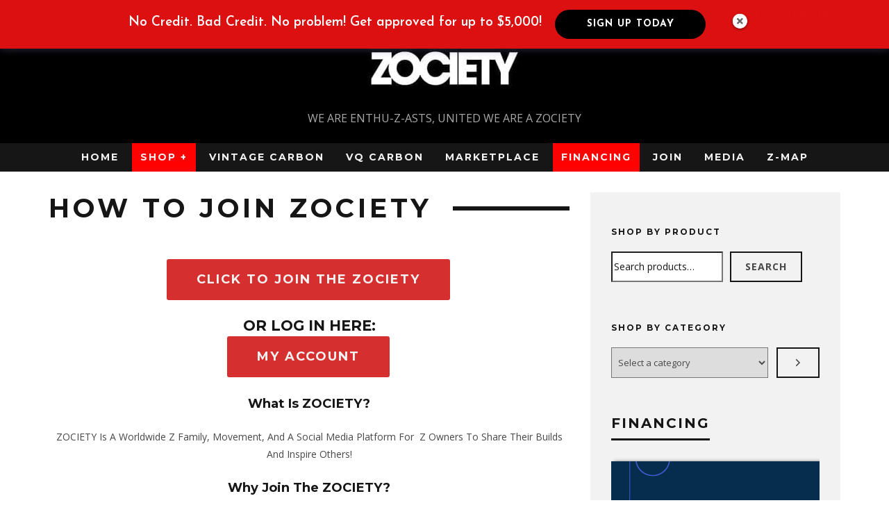

--- FILE ---
content_type: text/html; charset=UTF-8
request_url: https://zociety.org/how-to-join-zociety/
body_size: 41173
content:
<!DOCTYPE html>
<!--[if lt IE 7]><html lang="en-US" class="no-js lt-ie9 lt-ie8 lt-ie7"> <![endif]-->
<!--[if (IE 7)&!(IEMobile)]><html lang="en-US" class="no-js lt-ie9 lt-ie8"><![endif]-->
<!--[if (IE 8)&!(IEMobile)]><html lang="en-US" class="no-js lt-ie9"><![endif]-->
<!--[if gt IE 8]><!--> <html lang="en-US" class="no-js"><!--<![endif]-->

	<head>

		<meta charset="utf-8">
		<!-- Google Chrome Frame for IE -->
		<!--[if IE]><meta http-equiv="X-UA-Compatible" content="IE=edge" /><![endif]-->
		<!-- mobile meta -->
                    <meta name="viewport" content="width=device-width, initial-scale=1.0"/>
        
		<link rel="pingback" href="https://zociety.org/xmlrpc.php">

		
		<!-- head extras -->
		<title>How To Join Zociety &#8211; Zociety</title>
<meta name='robots' content='max-image-preview:large' />
<script>window._wca = window._wca || [];</script>
<link rel='dns-prefetch' href='//js.snapfinance.com' />
<link rel='dns-prefetch' href='//stats.wp.com' />
<link rel='dns-prefetch' href='//secure.gravatar.com' />
<link rel='dns-prefetch' href='//capi-automation.s3.us-east-2.amazonaws.com' />
<link rel='dns-prefetch' href='//fonts.googleapis.com' />
<link rel='dns-prefetch' href='//v0.wordpress.com' />
<link rel="alternate" type="application/rss+xml" title="Zociety &raquo; Feed" href="https://zociety.org/feed/" />
<link rel="alternate" type="application/rss+xml" title="Zociety &raquo; Comments Feed" href="https://zociety.org/comments/feed/" />
<link rel="alternate" title="oEmbed (JSON)" type="application/json+oembed" href="https://zociety.org/wp-json/oembed/1.0/embed?url=https%3A%2F%2Fzociety.org%2Fhow-to-join-zociety%2F" />
<link rel="alternate" title="oEmbed (XML)" type="text/xml+oembed" href="https://zociety.org/wp-json/oembed/1.0/embed?url=https%3A%2F%2Fzociety.org%2Fhow-to-join-zociety%2F&#038;format=xml" />
		<style>
			.lazyload,
			.lazyloading {
				max-width: 100%;
			}
		</style>
		<script>function cpLoadCSS(e,t,n){"use strict";var i=window.document.createElement("link"),o=t||window.document.getElementsByTagName("script")[0];return i.rel="stylesheet",i.href=e,i.media="only x",o.parentNode.insertBefore(i,o),setTimeout(function(){i.media=n||"all"}),i}</script><style>.cp-popup-container .cpro-overlay,.cp-popup-container .cp-popup-wrapper{opacity:0;visibility:hidden;display:none}</style><style id='wp-img-auto-sizes-contain-inline-css' type='text/css'>
img:is([sizes=auto i],[sizes^="auto," i]){contain-intrinsic-size:3000px 1500px}
/*# sourceURL=wp-img-auto-sizes-contain-inline-css */
</style>
<link rel='stylesheet' id='smls-frontend-style-css' href='https://zociety.org/wp-content/plugins/smart-logo-showcase-lite/css/smls-frontend-style.css?ver=1.1.9' type='text/css' media='all' />
<link rel='stylesheet' id='smls-block-editor-css' href='https://zociety.org/wp-content/plugins/smart-logo-showcase-lite/inc/smls-block/smls-block.css?ver=1.1.9' type='text/css' media='all' />
<link rel='stylesheet' id='sbi_styles-css' href='https://zociety.org/wp-content/plugins/instagram-feed/css/sbi-styles.min.css?ver=6.10.0' type='text/css' media='all' />
<style id='wp-emoji-styles-inline-css' type='text/css'>

	img.wp-smiley, img.emoji {
		display: inline !important;
		border: none !important;
		box-shadow: none !important;
		height: 1em !important;
		width: 1em !important;
		margin: 0 0.07em !important;
		vertical-align: -0.1em !important;
		background: none !important;
		padding: 0 !important;
	}
/*# sourceURL=wp-emoji-styles-inline-css */
</style>
<link rel='stylesheet' id='wp-block-library-css' href='https://zociety.org/wp-includes/css/dist/block-library/style.min.css?ver=6.9' type='text/css' media='all' />
<style id='wp-block-heading-inline-css' type='text/css'>
h1:where(.wp-block-heading).has-background,h2:where(.wp-block-heading).has-background,h3:where(.wp-block-heading).has-background,h4:where(.wp-block-heading).has-background,h5:where(.wp-block-heading).has-background,h6:where(.wp-block-heading).has-background{padding:1.25em 2.375em}h1.has-text-align-left[style*=writing-mode]:where([style*=vertical-lr]),h1.has-text-align-right[style*=writing-mode]:where([style*=vertical-rl]),h2.has-text-align-left[style*=writing-mode]:where([style*=vertical-lr]),h2.has-text-align-right[style*=writing-mode]:where([style*=vertical-rl]),h3.has-text-align-left[style*=writing-mode]:where([style*=vertical-lr]),h3.has-text-align-right[style*=writing-mode]:where([style*=vertical-rl]),h4.has-text-align-left[style*=writing-mode]:where([style*=vertical-lr]),h4.has-text-align-right[style*=writing-mode]:where([style*=vertical-rl]),h5.has-text-align-left[style*=writing-mode]:where([style*=vertical-lr]),h5.has-text-align-right[style*=writing-mode]:where([style*=vertical-rl]),h6.has-text-align-left[style*=writing-mode]:where([style*=vertical-lr]),h6.has-text-align-right[style*=writing-mode]:where([style*=vertical-rl]){rotate:180deg}
/*# sourceURL=https://zociety.org/wp-includes/blocks/heading/style.min.css */
</style>
<style id='wp-block-search-inline-css' type='text/css'>
.wp-block-search__button{margin-left:10px;word-break:normal}.wp-block-search__button.has-icon{line-height:0}.wp-block-search__button svg{height:1.25em;min-height:24px;min-width:24px;width:1.25em;fill:currentColor;vertical-align:text-bottom}:where(.wp-block-search__button){border:1px solid #ccc;padding:6px 10px}.wp-block-search__inside-wrapper{display:flex;flex:auto;flex-wrap:nowrap;max-width:100%}.wp-block-search__label{width:100%}.wp-block-search.wp-block-search__button-only .wp-block-search__button{box-sizing:border-box;display:flex;flex-shrink:0;justify-content:center;margin-left:0;max-width:100%}.wp-block-search.wp-block-search__button-only .wp-block-search__inside-wrapper{min-width:0!important;transition-property:width}.wp-block-search.wp-block-search__button-only .wp-block-search__input{flex-basis:100%;transition-duration:.3s}.wp-block-search.wp-block-search__button-only.wp-block-search__searchfield-hidden,.wp-block-search.wp-block-search__button-only.wp-block-search__searchfield-hidden .wp-block-search__inside-wrapper{overflow:hidden}.wp-block-search.wp-block-search__button-only.wp-block-search__searchfield-hidden .wp-block-search__input{border-left-width:0!important;border-right-width:0!important;flex-basis:0;flex-grow:0;margin:0;min-width:0!important;padding-left:0!important;padding-right:0!important;width:0!important}:where(.wp-block-search__input){appearance:none;border:1px solid #949494;flex-grow:1;font-family:inherit;font-size:inherit;font-style:inherit;font-weight:inherit;letter-spacing:inherit;line-height:inherit;margin-left:0;margin-right:0;min-width:3rem;padding:8px;text-decoration:unset!important;text-transform:inherit}:where(.wp-block-search__button-inside .wp-block-search__inside-wrapper){background-color:#fff;border:1px solid #949494;box-sizing:border-box;padding:4px}:where(.wp-block-search__button-inside .wp-block-search__inside-wrapper) .wp-block-search__input{border:none;border-radius:0;padding:0 4px}:where(.wp-block-search__button-inside .wp-block-search__inside-wrapper) .wp-block-search__input:focus{outline:none}:where(.wp-block-search__button-inside .wp-block-search__inside-wrapper) :where(.wp-block-search__button){padding:4px 8px}.wp-block-search.aligncenter .wp-block-search__inside-wrapper{margin:auto}.wp-block[data-align=right] .wp-block-search.wp-block-search__button-only .wp-block-search__inside-wrapper{float:right}
/*# sourceURL=https://zociety.org/wp-includes/blocks/search/style.min.css */
</style>
<style id='global-styles-inline-css' type='text/css'>
:root{--wp--preset--aspect-ratio--square: 1;--wp--preset--aspect-ratio--4-3: 4/3;--wp--preset--aspect-ratio--3-4: 3/4;--wp--preset--aspect-ratio--3-2: 3/2;--wp--preset--aspect-ratio--2-3: 2/3;--wp--preset--aspect-ratio--16-9: 16/9;--wp--preset--aspect-ratio--9-16: 9/16;--wp--preset--color--black: #000000;--wp--preset--color--cyan-bluish-gray: #abb8c3;--wp--preset--color--white: #ffffff;--wp--preset--color--pale-pink: #f78da7;--wp--preset--color--vivid-red: #cf2e2e;--wp--preset--color--luminous-vivid-orange: #ff6900;--wp--preset--color--luminous-vivid-amber: #fcb900;--wp--preset--color--light-green-cyan: #7bdcb5;--wp--preset--color--vivid-green-cyan: #00d084;--wp--preset--color--pale-cyan-blue: #8ed1fc;--wp--preset--color--vivid-cyan-blue: #0693e3;--wp--preset--color--vivid-purple: #9b51e0;--wp--preset--gradient--vivid-cyan-blue-to-vivid-purple: linear-gradient(135deg,rgb(6,147,227) 0%,rgb(155,81,224) 100%);--wp--preset--gradient--light-green-cyan-to-vivid-green-cyan: linear-gradient(135deg,rgb(122,220,180) 0%,rgb(0,208,130) 100%);--wp--preset--gradient--luminous-vivid-amber-to-luminous-vivid-orange: linear-gradient(135deg,rgb(252,185,0) 0%,rgb(255,105,0) 100%);--wp--preset--gradient--luminous-vivid-orange-to-vivid-red: linear-gradient(135deg,rgb(255,105,0) 0%,rgb(207,46,46) 100%);--wp--preset--gradient--very-light-gray-to-cyan-bluish-gray: linear-gradient(135deg,rgb(238,238,238) 0%,rgb(169,184,195) 100%);--wp--preset--gradient--cool-to-warm-spectrum: linear-gradient(135deg,rgb(74,234,220) 0%,rgb(151,120,209) 20%,rgb(207,42,186) 40%,rgb(238,44,130) 60%,rgb(251,105,98) 80%,rgb(254,248,76) 100%);--wp--preset--gradient--blush-light-purple: linear-gradient(135deg,rgb(255,206,236) 0%,rgb(152,150,240) 100%);--wp--preset--gradient--blush-bordeaux: linear-gradient(135deg,rgb(254,205,165) 0%,rgb(254,45,45) 50%,rgb(107,0,62) 100%);--wp--preset--gradient--luminous-dusk: linear-gradient(135deg,rgb(255,203,112) 0%,rgb(199,81,192) 50%,rgb(65,88,208) 100%);--wp--preset--gradient--pale-ocean: linear-gradient(135deg,rgb(255,245,203) 0%,rgb(182,227,212) 50%,rgb(51,167,181) 100%);--wp--preset--gradient--electric-grass: linear-gradient(135deg,rgb(202,248,128) 0%,rgb(113,206,126) 100%);--wp--preset--gradient--midnight: linear-gradient(135deg,rgb(2,3,129) 0%,rgb(40,116,252) 100%);--wp--preset--font-size--small: 13px;--wp--preset--font-size--medium: 20px;--wp--preset--font-size--large: 36px;--wp--preset--font-size--x-large: 42px;--wp--preset--spacing--20: 0.44rem;--wp--preset--spacing--30: 0.67rem;--wp--preset--spacing--40: 1rem;--wp--preset--spacing--50: 1.5rem;--wp--preset--spacing--60: 2.25rem;--wp--preset--spacing--70: 3.38rem;--wp--preset--spacing--80: 5.06rem;--wp--preset--shadow--natural: 6px 6px 9px rgba(0, 0, 0, 0.2);--wp--preset--shadow--deep: 12px 12px 50px rgba(0, 0, 0, 0.4);--wp--preset--shadow--sharp: 6px 6px 0px rgba(0, 0, 0, 0.2);--wp--preset--shadow--outlined: 6px 6px 0px -3px rgb(255, 255, 255), 6px 6px rgb(0, 0, 0);--wp--preset--shadow--crisp: 6px 6px 0px rgb(0, 0, 0);}:where(.is-layout-flex){gap: 0.5em;}:where(.is-layout-grid){gap: 0.5em;}body .is-layout-flex{display: flex;}.is-layout-flex{flex-wrap: wrap;align-items: center;}.is-layout-flex > :is(*, div){margin: 0;}body .is-layout-grid{display: grid;}.is-layout-grid > :is(*, div){margin: 0;}:where(.wp-block-columns.is-layout-flex){gap: 2em;}:where(.wp-block-columns.is-layout-grid){gap: 2em;}:where(.wp-block-post-template.is-layout-flex){gap: 1.25em;}:where(.wp-block-post-template.is-layout-grid){gap: 1.25em;}.has-black-color{color: var(--wp--preset--color--black) !important;}.has-cyan-bluish-gray-color{color: var(--wp--preset--color--cyan-bluish-gray) !important;}.has-white-color{color: var(--wp--preset--color--white) !important;}.has-pale-pink-color{color: var(--wp--preset--color--pale-pink) !important;}.has-vivid-red-color{color: var(--wp--preset--color--vivid-red) !important;}.has-luminous-vivid-orange-color{color: var(--wp--preset--color--luminous-vivid-orange) !important;}.has-luminous-vivid-amber-color{color: var(--wp--preset--color--luminous-vivid-amber) !important;}.has-light-green-cyan-color{color: var(--wp--preset--color--light-green-cyan) !important;}.has-vivid-green-cyan-color{color: var(--wp--preset--color--vivid-green-cyan) !important;}.has-pale-cyan-blue-color{color: var(--wp--preset--color--pale-cyan-blue) !important;}.has-vivid-cyan-blue-color{color: var(--wp--preset--color--vivid-cyan-blue) !important;}.has-vivid-purple-color{color: var(--wp--preset--color--vivid-purple) !important;}.has-black-background-color{background-color: var(--wp--preset--color--black) !important;}.has-cyan-bluish-gray-background-color{background-color: var(--wp--preset--color--cyan-bluish-gray) !important;}.has-white-background-color{background-color: var(--wp--preset--color--white) !important;}.has-pale-pink-background-color{background-color: var(--wp--preset--color--pale-pink) !important;}.has-vivid-red-background-color{background-color: var(--wp--preset--color--vivid-red) !important;}.has-luminous-vivid-orange-background-color{background-color: var(--wp--preset--color--luminous-vivid-orange) !important;}.has-luminous-vivid-amber-background-color{background-color: var(--wp--preset--color--luminous-vivid-amber) !important;}.has-light-green-cyan-background-color{background-color: var(--wp--preset--color--light-green-cyan) !important;}.has-vivid-green-cyan-background-color{background-color: var(--wp--preset--color--vivid-green-cyan) !important;}.has-pale-cyan-blue-background-color{background-color: var(--wp--preset--color--pale-cyan-blue) !important;}.has-vivid-cyan-blue-background-color{background-color: var(--wp--preset--color--vivid-cyan-blue) !important;}.has-vivid-purple-background-color{background-color: var(--wp--preset--color--vivid-purple) !important;}.has-black-border-color{border-color: var(--wp--preset--color--black) !important;}.has-cyan-bluish-gray-border-color{border-color: var(--wp--preset--color--cyan-bluish-gray) !important;}.has-white-border-color{border-color: var(--wp--preset--color--white) !important;}.has-pale-pink-border-color{border-color: var(--wp--preset--color--pale-pink) !important;}.has-vivid-red-border-color{border-color: var(--wp--preset--color--vivid-red) !important;}.has-luminous-vivid-orange-border-color{border-color: var(--wp--preset--color--luminous-vivid-orange) !important;}.has-luminous-vivid-amber-border-color{border-color: var(--wp--preset--color--luminous-vivid-amber) !important;}.has-light-green-cyan-border-color{border-color: var(--wp--preset--color--light-green-cyan) !important;}.has-vivid-green-cyan-border-color{border-color: var(--wp--preset--color--vivid-green-cyan) !important;}.has-pale-cyan-blue-border-color{border-color: var(--wp--preset--color--pale-cyan-blue) !important;}.has-vivid-cyan-blue-border-color{border-color: var(--wp--preset--color--vivid-cyan-blue) !important;}.has-vivid-purple-border-color{border-color: var(--wp--preset--color--vivid-purple) !important;}.has-vivid-cyan-blue-to-vivid-purple-gradient-background{background: var(--wp--preset--gradient--vivid-cyan-blue-to-vivid-purple) !important;}.has-light-green-cyan-to-vivid-green-cyan-gradient-background{background: var(--wp--preset--gradient--light-green-cyan-to-vivid-green-cyan) !important;}.has-luminous-vivid-amber-to-luminous-vivid-orange-gradient-background{background: var(--wp--preset--gradient--luminous-vivid-amber-to-luminous-vivid-orange) !important;}.has-luminous-vivid-orange-to-vivid-red-gradient-background{background: var(--wp--preset--gradient--luminous-vivid-orange-to-vivid-red) !important;}.has-very-light-gray-to-cyan-bluish-gray-gradient-background{background: var(--wp--preset--gradient--very-light-gray-to-cyan-bluish-gray) !important;}.has-cool-to-warm-spectrum-gradient-background{background: var(--wp--preset--gradient--cool-to-warm-spectrum) !important;}.has-blush-light-purple-gradient-background{background: var(--wp--preset--gradient--blush-light-purple) !important;}.has-blush-bordeaux-gradient-background{background: var(--wp--preset--gradient--blush-bordeaux) !important;}.has-luminous-dusk-gradient-background{background: var(--wp--preset--gradient--luminous-dusk) !important;}.has-pale-ocean-gradient-background{background: var(--wp--preset--gradient--pale-ocean) !important;}.has-electric-grass-gradient-background{background: var(--wp--preset--gradient--electric-grass) !important;}.has-midnight-gradient-background{background: var(--wp--preset--gradient--midnight) !important;}.has-small-font-size{font-size: var(--wp--preset--font-size--small) !important;}.has-medium-font-size{font-size: var(--wp--preset--font-size--medium) !important;}.has-large-font-size{font-size: var(--wp--preset--font-size--large) !important;}.has-x-large-font-size{font-size: var(--wp--preset--font-size--x-large) !important;}
/*# sourceURL=global-styles-inline-css */
</style>

<style id='classic-theme-styles-inline-css' type='text/css'>
/*! This file is auto-generated */
.wp-block-button__link{color:#fff;background-color:#32373c;border-radius:9999px;box-shadow:none;text-decoration:none;padding:calc(.667em + 2px) calc(1.333em + 2px);font-size:1.125em}.wp-block-file__button{background:#32373c;color:#fff;text-decoration:none}
/*# sourceURL=/wp-includes/css/classic-themes.min.css */
</style>
<link rel='stylesheet' id='pwgc-wc-blocks-style-css' href='https://zociety.org/wp-content/plugins/pw-gift-cards/assets/css/blocks.css?ver=3.47' type='text/css' media='all' />
<link rel='stylesheet' id='mediaelement-css' href='https://zociety.org/wp-includes/js/mediaelement/mediaelementplayer-legacy.min.css?ver=4.2.17' type='text/css' media='all' />
<link rel='stylesheet' id='wp-mediaelement-css' href='https://zociety.org/wp-includes/js/mediaelement/wp-mediaelement.min.css?ver=6.9' type='text/css' media='all' />
<link rel='stylesheet' id='view_editor_gutenberg_frontend_assets-css' href='https://zociety.org/wp-content/plugins/wp-views/public/css/views-frontend.css?ver=3.6.21' type='text/css' media='all' />
<style id='view_editor_gutenberg_frontend_assets-inline-css' type='text/css'>
.wpv-sort-list-dropdown.wpv-sort-list-dropdown-style-default > span.wpv-sort-list,.wpv-sort-list-dropdown.wpv-sort-list-dropdown-style-default .wpv-sort-list-item {border-color: #cdcdcd;}.wpv-sort-list-dropdown.wpv-sort-list-dropdown-style-default .wpv-sort-list-item a {color: #444;background-color: #fff;}.wpv-sort-list-dropdown.wpv-sort-list-dropdown-style-default a:hover,.wpv-sort-list-dropdown.wpv-sort-list-dropdown-style-default a:focus {color: #000;background-color: #eee;}.wpv-sort-list-dropdown.wpv-sort-list-dropdown-style-default .wpv-sort-list-item.wpv-sort-list-current a {color: #000;background-color: #eee;}
.wpv-sort-list-dropdown.wpv-sort-list-dropdown-style-default > span.wpv-sort-list,.wpv-sort-list-dropdown.wpv-sort-list-dropdown-style-default .wpv-sort-list-item {border-color: #cdcdcd;}.wpv-sort-list-dropdown.wpv-sort-list-dropdown-style-default .wpv-sort-list-item a {color: #444;background-color: #fff;}.wpv-sort-list-dropdown.wpv-sort-list-dropdown-style-default a:hover,.wpv-sort-list-dropdown.wpv-sort-list-dropdown-style-default a:focus {color: #000;background-color: #eee;}.wpv-sort-list-dropdown.wpv-sort-list-dropdown-style-default .wpv-sort-list-item.wpv-sort-list-current a {color: #000;background-color: #eee;}.wpv-sort-list-dropdown.wpv-sort-list-dropdown-style-grey > span.wpv-sort-list,.wpv-sort-list-dropdown.wpv-sort-list-dropdown-style-grey .wpv-sort-list-item {border-color: #cdcdcd;}.wpv-sort-list-dropdown.wpv-sort-list-dropdown-style-grey .wpv-sort-list-item a {color: #444;background-color: #eeeeee;}.wpv-sort-list-dropdown.wpv-sort-list-dropdown-style-grey a:hover,.wpv-sort-list-dropdown.wpv-sort-list-dropdown-style-grey a:focus {color: #000;background-color: #e5e5e5;}.wpv-sort-list-dropdown.wpv-sort-list-dropdown-style-grey .wpv-sort-list-item.wpv-sort-list-current a {color: #000;background-color: #e5e5e5;}
.wpv-sort-list-dropdown.wpv-sort-list-dropdown-style-default > span.wpv-sort-list,.wpv-sort-list-dropdown.wpv-sort-list-dropdown-style-default .wpv-sort-list-item {border-color: #cdcdcd;}.wpv-sort-list-dropdown.wpv-sort-list-dropdown-style-default .wpv-sort-list-item a {color: #444;background-color: #fff;}.wpv-sort-list-dropdown.wpv-sort-list-dropdown-style-default a:hover,.wpv-sort-list-dropdown.wpv-sort-list-dropdown-style-default a:focus {color: #000;background-color: #eee;}.wpv-sort-list-dropdown.wpv-sort-list-dropdown-style-default .wpv-sort-list-item.wpv-sort-list-current a {color: #000;background-color: #eee;}.wpv-sort-list-dropdown.wpv-sort-list-dropdown-style-grey > span.wpv-sort-list,.wpv-sort-list-dropdown.wpv-sort-list-dropdown-style-grey .wpv-sort-list-item {border-color: #cdcdcd;}.wpv-sort-list-dropdown.wpv-sort-list-dropdown-style-grey .wpv-sort-list-item a {color: #444;background-color: #eeeeee;}.wpv-sort-list-dropdown.wpv-sort-list-dropdown-style-grey a:hover,.wpv-sort-list-dropdown.wpv-sort-list-dropdown-style-grey a:focus {color: #000;background-color: #e5e5e5;}.wpv-sort-list-dropdown.wpv-sort-list-dropdown-style-grey .wpv-sort-list-item.wpv-sort-list-current a {color: #000;background-color: #e5e5e5;}.wpv-sort-list-dropdown.wpv-sort-list-dropdown-style-blue > span.wpv-sort-list,.wpv-sort-list-dropdown.wpv-sort-list-dropdown-style-blue .wpv-sort-list-item {border-color: #0099cc;}.wpv-sort-list-dropdown.wpv-sort-list-dropdown-style-blue .wpv-sort-list-item a {color: #444;background-color: #cbddeb;}.wpv-sort-list-dropdown.wpv-sort-list-dropdown-style-blue a:hover,.wpv-sort-list-dropdown.wpv-sort-list-dropdown-style-blue a:focus {color: #000;background-color: #95bedd;}.wpv-sort-list-dropdown.wpv-sort-list-dropdown-style-blue .wpv-sort-list-item.wpv-sort-list-current a {color: #000;background-color: #95bedd;}
/*# sourceURL=view_editor_gutenberg_frontend_assets-inline-css */
</style>
<link rel='stylesheet' id='contact-form-7-css' href='https://zociety.org/wp-content/plugins/contact-form-7/includes/css/styles.css?ver=6.1.4' type='text/css' media='all' />
<link rel='stylesheet' id='wpa-css-css' href='https://zociety.org/wp-content/plugins/honeypot/includes/css/wpa.css?ver=2.3.04' type='text/css' media='all' />
<link rel='stylesheet' id='smls-fontawesome-style-css' href='https://zociety.org/wp-content/plugins/smart-logo-showcase-lite/css/font-awesome.min.css?ver=1.1.9' type='text/css' media='all' />
<link rel='stylesheet' id='smls-google-fonts-sans-css' href='https://fonts.googleapis.com/css?display=swap&family=Open+Sans%3A400%2C300%2C600%2C700%2C800&#038;ver=6.9' type='text/css' media='all' />
<link rel='stylesheet' id='smls-google-fonts-roboto-css' href='https://fonts.googleapis.com/css?display=swap&family=Roboto%3A400%2C300italic%2C400italic%2C500%2C500italic%2C700%2C700italic%2C900italic%2C900&#038;ver=6.9' type='text/css' media='all' />
<link rel='stylesheet' id='smls-google-fonts-lato-css' href='https://fonts.googleapis.com/css?display=swap&family=Lato%3A400%2C300italic%2C400italic%2C700%2C700italic%2C900italic%2C900&#038;ver=6.9' type='text/css' media='all' />
<link rel='stylesheet' id='smls-google-fonts-montserrat-css' href='https://fonts.googleapis.com/css?display=swap&family=Montserrat%3A400%2C700&#038;ver=6.9' type='text/css' media='all' />
<link rel='stylesheet' id='smls-google-fonts-merriweather-css' href='https://fonts.googleapis.com/css?display=swap&family=Merriweather+Sans%3A300%2C400%2C700%2C800+Sans%3A300%2C400%2C700&#038;ver=6.9' type='text/css' media='all' />
<link rel='stylesheet' id='smls-google-fonts-droid-css' href='https://fonts.googleapis.com/css?display=swap&family=Droid+Sans%3A400%2C700&#038;ver=6.9' type='text/css' media='all' />
<link rel='stylesheet' id='smls-google-fonts-oxygen-css' href='https://fonts.googleapis.com/css?display=swap&family=Oxygen%3A300%2C400%2C700&#038;ver=6.9' type='text/css' media='all' />
<link rel='stylesheet' id='smls-google-fonts-raleway-css' href='https://fonts.googleapis.com/css?display=swap&family=Raleway%3A100%2C200%2C300%2C400%2C500%2C600%2C700%2C800%2C900&#038;ver=6.9' type='text/css' media='all' />
<link rel='stylesheet' id='smls-owl-style-css' href='https://zociety.org/wp-content/plugins/smart-logo-showcase-lite/css/owl.carousel.css?ver=1.1.9' type='text/css' media='all' />
<link rel='stylesheet' id='smls-tooltip-style-css' href='https://zociety.org/wp-content/plugins/smart-logo-showcase-lite/css/tooltipster.bundle.css?ver=1.1.9' type='text/css' media='all' />
<link rel='stylesheet' id='smls-responsive-style-css' href='https://zociety.org/wp-content/plugins/smart-logo-showcase-lite/css/smls-responsive.css?ver=1.1.9' type='text/css' media='all' />
<link rel='stylesheet' id='smls-popup-style-css' href='https://zociety.org/wp-content/plugins/smart-logo-showcase-lite/css/popup-contact.css?ver=1.1.9' type='text/css' media='all' />
<style id='woocommerce-inline-inline-css' type='text/css'>
.woocommerce form .form-row .required { visibility: visible; }
/*# sourceURL=woocommerce-inline-inline-css */
</style>
<script>document.addEventListener('DOMContentLoaded', function(event) {  if( typeof cpLoadCSS !== 'undefined' ) { cpLoadCSS('https://zociety.org/wp-content/plugins/convertpro/assets/modules/css/cp-popup.min.css?ver=1.8.8', 0, 'all'); } }); </script>
<link rel='stylesheet' id='snap-finance-css' href='https://zociety.org/wp-content/plugins/snap-finance-checkout/assets/css/snap-finance-checkout.css?ver=1.0.0' type='text/css' media='all' />
<link rel='stylesheet' id='snap-marketing-front-style-css' href='https://zociety.org/wp-content/plugins/snap-marketing/assets/css/snap-marketing-front.css?ver=1769047492' type='text/css' media='' />
<link rel='stylesheet' id='cb-main-stylesheet-css' href='https://zociety.org/wp-content/themes/15zine/library/css/style.min.css?ver=3.2.2' type='text/css' media='all' />
<link rel='stylesheet' id='cb-15zine-child-css' href='https://zociety.org/wp-content/themes/15zine-child/style.css?ver=6.9' type='text/css' media='all' />
<link rel='stylesheet' id='dashicons-css' href='https://zociety.org/wp-includes/css/dashicons.min.css?ver=6.9' type='text/css' media='all' />
<link rel='stylesheet' id='thickbox-css' href='https://zociety.org/wp-includes/js/thickbox/thickbox.css?ver=6.9' type='text/css' media='all' />
<link rel='stylesheet' id='toolset_bootstrap_styles-css' href='https://zociety.org/wp-content/plugins/wp-views/vendor/toolset/toolset-common/res/lib/bootstrap3/css/bootstrap.css?ver=4.5.0' type='text/css' media='screen' />
<link rel='stylesheet' id='toolset-maps-fixes-css' href='//zociety.org/wp-content/plugins/toolset-maps/resources/css/toolset_maps_fixes.css?ver=2.2.1' type='text/css' media='all' />
<link rel='stylesheet' id='toolset-common-css' href='https://zociety.org/wp-content/plugins/wp-views/vendor/toolset/toolset-common/res/css/toolset-common.css?ver=4.5.0' type='text/css' media='screen' />
<link rel='stylesheet' id='wcpa-frontend-css' href='https://zociety.org/wp-content/plugins/woo-custom-product-addons-pro/assets/css/style_1.css?ver=5.3.1' type='text/css' media='all' />
<link rel='stylesheet' id='toolset-select2-css-css' href='https://zociety.org/wp-content/plugins/wp-views/vendor/toolset/toolset-common/res/lib/select2/select2.css?ver=6.9' type='text/css' media='screen' />
<link rel='stylesheet' id='login-with-ajax-css' href='https://zociety.org/wp-content/themes/15zine-child/plugins/login-with-ajax/widget.css?ver=4.5.1' type='text/css' media='all' />
<link rel='stylesheet' id='cb-font-stylesheet-css' href='//fonts.googleapis.com/css?display=swap&family=Montserrat%3A400%2C700%7COpen+Sans%3A400%2C700%2C400italic&#038;ver=3.2.2' type='text/css' media='all' />
<!--[if lt IE 10]>
<link rel='stylesheet' id='cb-ie-only-css' href='https://zociety.org/wp-content/themes/15zine/library/css/ie.css?ver=3.2.2' type='text/css' media='all' />
<![endif]-->
<link rel='stylesheet' id='cb-woocommerce-stylesheet-css' href='https://zociety.org/wp-content/themes/15zine/woocommerce/css/woocommerce.css?ver=3.2.2' type='text/css' media='all' />
<script type="text/javascript" src="https://zociety.org/wp-content/plugins/cred-frontend-editor/vendor/toolset/common-es/public/toolset-common-es-frontend.js?ver=175000" id="toolset-common-es-frontend-js"></script>
<script type="text/javascript" src="https://zociety.org/wp-includes/js/jquery/jquery.min.js?ver=3.7.1" id="jquery-core-js"></script>
<script type="text/javascript" src="https://zociety.org/wp-includes/js/jquery/jquery-migrate.min.js?ver=3.4.1" id="jquery-migrate-js"></script>
<script type="text/javascript" src="https://zociety.org/wp-content/plugins/smart-logo-showcase-lite/js/owl.carousel.js?ver=1.1.9" id="smls-owl-script-js"></script>
<script type="text/javascript" src="https://zociety.org/wp-content/plugins/smart-logo-showcase-lite/js/tooltipster.bundle.js?ver=1.1.9" id="smls-tooltip-script-js"></script>
<script type="text/javascript" src="https://zociety.org/wp-content/plugins/smart-logo-showcase-lite/js/smls-frontend-script.js?ver=1.1.9" id="smls-frontend-script-js"></script>
<script type="text/javascript" src="https://zociety.org/wp-content/plugins/woocommerce/assets/js/jquery-blockui/jquery.blockUI.min.js?ver=2.7.0-wc.10.4.3" id="wc-jquery-blockui-js" defer="defer" data-wp-strategy="defer"></script>
<script type="text/javascript" src="https://zociety.org/wp-content/plugins/woocommerce/assets/js/js-cookie/js.cookie.min.js?ver=2.1.4-wc.10.4.3" id="wc-js-cookie-js" defer="defer" data-wp-strategy="defer"></script>
<script type="text/javascript" id="woocommerce-js-extra">
/* <![CDATA[ */
var woocommerce_params = {"ajax_url":"/wp-admin/admin-ajax.php","wc_ajax_url":"/?wc-ajax=%%endpoint%%","i18n_password_show":"Show password","i18n_password_hide":"Hide password","currency":"USD"};
//# sourceURL=woocommerce-js-extra
/* ]]> */
</script>
<script type="text/javascript" src="https://zociety.org/wp-content/plugins/woocommerce/assets/js/frontend/woocommerce.min.js?ver=10.4.3" id="woocommerce-js" defer="defer" data-wp-strategy="defer"></script>
<script type="text/javascript" src="https://stats.wp.com/s-202604.js" id="woocommerce-analytics-js" defer="defer" data-wp-strategy="defer"></script>
<script type="text/javascript" id="login-with-ajax-js-extra">
/* <![CDATA[ */
var LWA = {"ajaxurl":"https://zociety.org/wp-admin/admin-ajax.php","off":""};
//# sourceURL=login-with-ajax-js-extra
/* ]]> */
</script>
<script type="text/javascript" src="https://zociety.org/wp-content/themes/15zine-child/plugins/login-with-ajax/login-with-ajax.js?ver=4.5.1" id="login-with-ajax-js"></script>
<script type="text/javascript" src="https://zociety.org/wp-content/plugins/login-with-ajax/ajaxify/ajaxify.min.js?ver=4.5.1" id="login-with-ajax-ajaxify-js"></script>
<script type="text/javascript" src="https://zociety.org/wp-content/themes/15zine/library/js/modernizr.custom.min.js?ver=2.6.2" id="cb-modernizr-js"></script>
<link rel="https://api.w.org/" href="https://zociety.org/wp-json/" /><link rel="alternate" title="JSON" type="application/json" href="https://zociety.org/wp-json/wp/v2/pages/26" /><link rel="EditURI" type="application/rsd+xml" title="RSD" href="https://zociety.org/xmlrpc.php?rsd" />
<meta name="generator" content="WordPress 6.9" />
<meta name="generator" content="WooCommerce 10.4.3" />
<link rel="canonical" href="https://zociety.org/how-to-join-zociety/" />
<link rel='shortlink' href='https://wp.me/P9WyzJ-q' />
	<style>img#wpstats{display:none}</style>
				<script>
			document.documentElement.className = document.documentElement.className.replace('no-js', 'js');
		</script>
				<style>
			.no-js img.lazyload {
				display: none;
			}

			figure.wp-block-image img.lazyloading {
				min-width: 150px;
			}

			.lazyload,
			.lazyloading {
				--smush-placeholder-width: 100px;
				--smush-placeholder-aspect-ratio: 1/1;
				width: var(--smush-image-width, var(--smush-placeholder-width)) !important;
				aspect-ratio: var(--smush-image-aspect-ratio, var(--smush-placeholder-aspect-ratio)) !important;
			}

						.lazyload, .lazyloading {
				opacity: 0;
			}

			.lazyloaded {
				opacity: 1;
				transition: opacity 400ms;
				transition-delay: 0ms;
			}

					</style>
		<style type="text/css">a#cb-to-top:hover {
    background: transparent !important;
}
.cb-body-light #commentform #submit {
    line-height: 1;
}
input[type="text"],input[type="password"],input[type="email"],input[type="number"],
input[type="phone"],input[type="tel"],textarea,select.form-control {
    width: 100%;
    height: 60px;
    border: 0;
    background: #e1e1e1;
    padding: 20px;
    color: #858585;
    -webkit-transition: background .35s;
    -transition: background .35s;
    transition: background .35s;
    box-shadow: none !important;
    border-radius: 0px;
}
.woocommerce-MyAccount-navigation-link--customer-logout {
    display: none !important;
}
input[type="tel"]:focus ,input[type="text"]:focus ,input[type="email"]:focus ,
input[type="number"]:focus ,
input[type="phone"]:focus ,textarea:focus {
    background-color: #f2f2f2;
}
.wpt-form-submit,
#wp-submit {
    display: block;
    width: 100%;
}
.nav-pills > li.active > a, .nav-pills > li.active > a:hover, 
.nav-pills > li.active > a:focus {
    background-color: #161616;
}
.nav-pills > li > a {
    border-radius: 0;
    font-size: 16px;
    text-transform: uppercase;
}
.term-link a,
.form-group label{
    font-size: 12px;
    letter-spacing: 4px;
    text-transform: uppercase;
    color: #4d4d4d;
    display: block;
    font-weight: 700;
    margin: 0 0 5px;
}
.form-group.term-condition label, .term-condition .term-link a {
    letter-spacing: 1px;
    display: inline-block;
    margin: 4px 0 0;
}
.profile-image img {
    border-radius: 50%;
    max-width: 200px;
    display: block;
    margin: 0 auto;
}
.profile-details {
    display: flex;
    align-items: center;
    font-size: 16px;
}
.profile-network a {
    display: inline-block;
    margin: 0 10px 0 0;
}
.profile-network {
    margin: 10px 0 0 0;
}
.profile-network a i {
    font-size: 20px;
    background: #ddd;
    padding: 9px 11px;
    border-radius: 50%;
}
.profile-cars{
    margin: 30px 0 30px;
}
.profile-cars img {
    display: block;
    width: 33.33%;
    float: left;
    padding: 0 10px;
}
.profile-forms{
    margin: 30px 0 0 0;
}
.profile-forms input[type="submit"] {
    border: 2px solid #161616;
    background: transparent;
    padding: 0px 20px;
    height: 44px;
    line-height: 40px;
    font-size: 16px;
    text-transform: uppercase;
    font-weight: 700;
    letter-spacing: 1px;
    color: #161616;
    border-radius: 0;
    margin-top: 15px;
    margin-bottom: 25px;
}
.flexbox-grid .js-wpt-field-items {
    display: flex;
    margin: 15px 0;
    align-items: center;
    flex-wrap: wrap;
    width: 100%;
}
.flexbox-grid .wpt-repctl + .wpt-repctl {
    border-top: none;
    padding-top: 0;
    margin: 0 15px 25px;
}
.flexbox-grid .wpt-repctl.wpt-repctl-flex {
    display: flex;
    flex: 0 0 175px;
    margin: 0 15px 25px 0;
}
.flexbox-grid .wpt-repetitive-controls {
    max-width: 25px;
}
.flexbox-grid .wpt-repdrag {
    margin-right: 0;
}
.flexbox-grid span.js-wpt-credfile-preview.wpt-credfile-preview {
    position: relative;
    display: block;
}
.flexbox-grid .wpt-credfile-delete {
    display: block;
    position: absolute;
    top: 0;
    right: 0;
    z-index: 112;
    background: rgba(255,255,255,0.8);
    padding: 0 4px;
}
.flexbox-grid .wpt-repadd {
    margin-top: 0;
    margin-bottom: 25px;
    margin-left: 15px;
}
.woocommerce-account .cb-main> .cb-module-header {
    display: none;
}
.woocommerce form .form-row input.input-text, .woocommerce form .form-row textarea {
    border: none;
    height: 60px;
    padding: 20px;
    font-weight: normal;
}
.profile-details .btn-default {
    background-color: #eee;
    padding: 0 6px;
    text-decoration: none;
}
.profile-details .pull-right span:last-child {
    margin: 0 0px 0 5px!important;
}
.btn-primary {
    background: #fff;
    height: 60px;
    padding: 20px;
    text-transform: uppercase;
    border-radius: 0;
    text-decoration: none;
    border: 2px solid #101010;
    line-height: 1;
    font-weight: bold;
    letter-spacing: 1px;
    color: #101010;
}
.btn-primary:hover, .btn-primary:focus {
    background: #101010;
    text-decoration: none !important;
    color: #fff;
    outline: none;
}
#boxer .boxer-caption.gallery .caption {
    display: none;
}
#boxer .boxer-position {
    padding: 0;
}
.car-gallery-wrap a.thickbox img {
    margin-bottom: 20px;
}
.cb-body-light.woocommerce .quantity .qty, .cb-body-light.woocommerce-page .quantity .qty {
    padding-left: 8px;
    padding-right: 8px;
    width: 65px;
    padding-top: 4px;
    padding-bottom: 4px;
    height: 44px !important;
}
.profile-details h2 {
    margin: 25px auto 10px !important;
    font-size: 20px !important;
    text-transform: uppercase;
    letter-spacing: 2px;
    font-weight: normal;
}
.profile-details .cb-tabs {
    width: 100%;
}
.profile-details .woocommerce {
    width: 100%;
}
.page-id-1792 .cb-main,
.cb-main.full-width {
    min-width: 100%;
    width: 100%;
    float: none;
}
.page-id-1792 aside.cb-sidebar.clearfix {
    display: none !important;
}
.cb-icon-login .js-wpv-view-layout {
    display: flex;
    color: #fff;
}
span.user-avatar {
    position: relative;
    top: -2px;
}
.user-avatar img {
    width: 20px;
    border-radius: 50%;
    display: inline-block;
    vertical-align: middle;
    overflow: hidden;
}
.cb-tm-dark #cb-top-menu ul li a {
    font-weight: bold;
}
body:not(.logged-in) .profile-top.profile-details {
	display: none;
}
#loginregister {
	display: flex;
}
#loginregister > li {
    float: left;
    width: 50%;
    text-align: center;
}
.gm-style img {
    display: inline-block;
    float: none;
    padding: 0;
}
p.woocommerce-shipping-destination {
    margin-top: 0;
}
.woocommerce ul#shipping_method li {
    margin: 0;
    padding: .25em 0 .25em 0;
    text-indent: 0;
}
.woocommerce table.shop_table tbody td{
    border-top: 1px solid rgba(0,0,0,.1);
}
.woocommerce-shipping-methods label {
    margin: 0;
    display: block;
    font-size: 15px;
    line-height: 1.3;
}
.woocommerce-shipping-destination strong {
    background: #eee;
}
.woocommerce-checkout #ship-to-different-address-checkbox {
    position: relative;
    margin-top: -2px;
}
.woocommerce form .form-row .input-checkbox {
    display: inline-block;
    position: relative;
}
.cb-footer-dark #cb-footer a {
    display: inline-block;
}
.cb-footer-dark #cb-footer a:hover {
    background: #ff0000;
}
.profile-network a i.fa.fa-facebook {
    padding-left: 13px;
    padding-right: 13px;
}
.input-group-addon:first-child {
    border-radius: 0;
    border-color: #e1e1e1;
}
.commentlist .comment .cb-comment-body .cb-gravatar-image {
    border-radius: 50%;
    overflow: hidden;
    max-width: 80px;
}
img.avatar.photo.custom-avatar.avatar-75 {
    height: 75px;
    width: auto;
    max-width: none;
}
#cb-author-box.cb-post-footer-block .cb-mask a {
    width: 100px;
    display: block;
    overflow: hidden;
    border-radius: 50%;
}
img.avatar.photo.custom-avatar.avatar-100 {
    max-width: none;
    width: auto;
    height: 100px;
    border-radius: 0 !important;
}
img.avatar.photo.custom-avatar.avatar-20 {
    max-width: 20px;
    min-height: 20px;
}
.cb-author-details.cb-sidebar .cb-mask a {
    width: 150px;
    overflow: hidden;
    display: block;
    margin: 0 auto;
    border-radius: 50%;
}
img.avatar.photo.custom-avatar.avatar-150 {
    width: auto;
    height: 150px;
    max-width: none;
    border-radius: 0 !important;
}












@media (max-width: 767px) {
#cb-top-menu ul li.cb-icon-login {
    display: none;
}
.profile-details {
    display: block;
}
.profile-image {
    margin-bottom: 30px;
}
.col-sm-6.pull-left {
    margin-bottom: 15px;
}
.profile-cars img {
    width: 50%;
}
.form-grouphorizontal {
    display: block!important;
}
.form-grouphorizontal .form-group {
    display: block !important;
    line-height: 40px;
}
input#toolset-maps-distance-value {
    float: left;
    margin: 0;
}
select#toolset-maps-distance {
    margin: 0 0 0 10px;
    float: left;
}
input#toolset-maps-distance-center {
    margin: 15px 0 10px;
}
.buttons {
    text-align: left!important;
    width: 100%!important;
}
.buttons .btn {
    margin: 0px 10px 0 0!important;
}

}






#boxer .boxer-image {
	max-width: none;
}
.country-select.inside {
    margin-bottom: 20px;
}
.country-select.inside {
    width: 100%;
}
input#pm_field_10_country {
    padding-left: 52px;
}
.cb-logged-in .cb-modal-link{
    display: none;
}
.tagged_as {
    display: inline-block;
}
.sku_wrapper{
    display: none;
}
.cb-menu-dark #cb-nav-bar .cb-main-nav>li>a {
    font-size: 14px;
}
#cb-top-menu .cb-top-nav.cb-left-side {
	float: right;
	width: auto;
	display: none;
}

body.logged-in #cb-top-menu .cb-top-nav.cb-left-side {
	display: block;
}

.cb-body-light .wpcf7-submit {
    width: 100%;
}
.woocommerce .woocommerce-mini-cart__buttons a.button,
.woocommerce .woocommerce-mini-cart__total a.button {
	border: 2px solid #161616;
}
#cb-top-menu .cb-lwa-trigger img {
    margin: 0;
}
button, html input[type="button"], input[type="reset"], input[type="submit"] {
	border: 2px solid #161616;
	background: transparent;
	padding: 0 20px;
	height: 44px;
	line-height: 40px;
	font-size: 14px;
	text-transform: uppercase;
	font-weight: 700;
	letter-spacing: 1px;
}
button:hover, 
html input[type="button"]:hover, 
input[type="reset"]:hover, 
input[type="submit"]:hover {
	background-color: #161616;
	color: #f2f2f2 !important;
}
iframe.newsletter {
    max-width: 400px;
    width: 100%;
    border: 1px solid #b3b3b3;
}

.video-wrapper {
    text-align: center;
}

.slogan {
    text-align: center;
    color: darkgrey;
    font-size: 1rem;
}

.cb-logo-center .cb-block {
    margin: 0; 
    float: none;
    text-align: center;
    width: 100%;
    height: 50px;
}

#cb-top-menu .cb-top-nav.cb-left-side {
    float: left;
}

ul.cb-sub-menu.cb-sub-bg {
    text-align: left;
}

div#cb-logo-box {
    padding-bottom: 0;
}

.woocommerce .product_meta {
    margin-bottom: 15px;
    display: none;
}
.cb-lwa-modal .woocommerce h2 {
    display: none;
}
.cb-lwa-modal .woocommerce form .form-row label {
    line-height: 2;
    text-align: left;
    color: #161616;
    font-weight: 700;
}
.cb-lwa-modal .woocommerce input[type="text"],
.cb-lwa-modal .woocommerce input[type="email"],
.cb-lwa-modal .woocommerce input[type="password"] {
    border-bottom: 2px solid #161616!important;
    padding: 10px 20px 10px 7px;
    width: 100%!important;
    margin-bottom: 20px!important;
}

span.small-text {
    font-size: 12px;
    letter-spacing: 0;
    text-transform: initial;
    color: #585858;
    font-weight: normal;
}

@media only screen and (min-width: 768px){
    .cb-mm-on.cb-menu-dark #cb-nav-bar .cb-main-nav>li:hover{
		background: red;   
	}
}
@media only screen and (max-height: 481px){
	.cb-modal .woocommerce button[type="submit"] {
		padding: 0 15px;
	}
}
.cb-modal .woocommerce button[type="submit"] {
    text-transform: uppercase;
    padding: 0 30px;
    -webkit-transition: .35s background,0.35s color;
    -transition: .35s background,0.35s color;
    transition: .35s background,0.35s color;
    border: 2px solid #161616;
    margin-bottom: 20px;
}
.cb-modal .woocommerce form .woocommerce-LostPassword,
.cb-modal .woocommerce form .form-row {
    text-align: center;
    margin-top: 0;
}
.woocommerce-form__label-for-checkbox input {
    -webkit-appearance: checkbox !important;
    height: auto !important;
    line-height: 1 !important;
    margin-left: 5px;
    vertical-align: middle;
}
.cb-lwa-modal .woocommerce form .form-row .woocommerce-form__label-for-checkbox {
    text-align: center;
    color: #161616;
    font-weight: normal;
    display: block;
}
h3.sponsored-driver {
    border-top: 1px solid #c1c1c1;
    padding-top: 30px;
    margin-bottom: 0;
}

@media only screen and (max-width: 768px){
    .cb-logo-center .cb-block {
        margin-bottom: 40px;
    }
    .slogan {
        font-size: 0.8rem;
    }
}
@media only screen and (max-width: 767px){
	#cb-top-menu .cb-left-side {
		width: auto;
		margin-right: 5px;
	}
	.cb-module-header, .cb-contents, .cb-a-large {
		margin-top: 15px;
	}
}

.woocommerce-checkout #payment div.payment_box input.input-text, .woocommerce-checkout #payment div.payment_box textarea {
    background-color: white;
} .cb-stuck #cb-nav-bar .cb-main-nav #cb-nav-logo, #cb-nav-bar .cb-main-nav #cb-nav-logo img { width: 110px; }#cb-nav-bar .cb-mega-menu-columns .cb-sub-menu > li > a { color: #f2c231; }.cb-meta-style-1 .cb-article-meta { background: rgba(0, 0, 0, 0.25); }.cb-module-block .cb-meta-style-2 img, .cb-module-block .cb-meta-style-4 img, .cb-grid-x .cb-grid-img img, .cb-grid-x .cb-grid-img .cb-fi-cover  { opacity: 0.75; }@media only screen and (min-width: 768px) {
                .cb-module-block .cb-meta-style-1:hover .cb-article-meta { background: rgba(0, 0, 0, 0.75); }
                .cb-module-block .cb-meta-style-2:hover img, .cb-module-block .cb-meta-style-4:hover img, .cb-grid-x .cb-grid-feature:hover img, .cb-grid-x .cb-grid-feature:hover .cb-fi-cover, .cb-slider li:hover img { opacity: 0.25; }
            }.cb-header { background-color: #000000; }</style><!-- end custom css --><style type="text/css">body, #respond, .cb-font-body { font-family: 'Open Sans', sans-serif; } h1, h2, h3, h4, h5, h6, .cb-font-header, #bbp-user-navigation, .cb-byline{ font-family:'Montserrat', sans-serif; }</style>	<noscript><style>.woocommerce-product-gallery{ opacity: 1 !important; }</style></noscript>
	 <script> window.addEventListener("load",function(){ var c={script:false,link:false}; function ls(s) { if(!['script','link'].includes(s)||c[s]){return;}c[s]=true; var d=document,f=d.getElementsByTagName(s)[0],j=d.createElement(s); if(s==='script'){j.async=true;j.src='https://zociety.org/wp-content/plugins/wp-views/vendor/toolset/blocks/public/js/frontend.js?v=1.6.17';}else{ j.rel='stylesheet';j.href='https://zociety.org/wp-content/plugins/wp-views/vendor/toolset/blocks/public/css/style.css?v=1.6.17';} f.parentNode.insertBefore(j, f); }; function ex(){ls('script');ls('link')} window.addEventListener("scroll", ex, {once: true}); if (('IntersectionObserver' in window) && ('IntersectionObserverEntry' in window) && ('intersectionRatio' in window.IntersectionObserverEntry.prototype)) { var i = 0, fb = document.querySelectorAll("[class^='tb-']"), o = new IntersectionObserver(es => { es.forEach(e => { o.unobserve(e.target); if (e.intersectionRatio > 0) { ex();o.disconnect();}else{ i++;if(fb.length>i){o.observe(fb[i])}} }) }); if (fb.length) { o.observe(fb[i]) } } }) </script>
	<noscript>
		<link rel="stylesheet" href="https://zociety.org/wp-content/plugins/wp-views/vendor/toolset/blocks/public/css/style.css">
	</noscript>			<script  type="text/javascript">
				!function(f,b,e,v,n,t,s){if(f.fbq)return;n=f.fbq=function(){n.callMethod?
					n.callMethod.apply(n,arguments):n.queue.push(arguments)};if(!f._fbq)f._fbq=n;
					n.push=n;n.loaded=!0;n.version='2.0';n.queue=[];t=b.createElement(e);t.async=!0;
					t.src=v;s=b.getElementsByTagName(e)[0];s.parentNode.insertBefore(t,s)}(window,
					document,'script','https://connect.facebook.net/en_US/fbevents.js');
			</script>
			<!-- WooCommerce Facebook Integration Begin -->
			<script  type="text/javascript">

				fbq('init', '557212964774528', {}, {
    "agent": "woocommerce_6-10.4.3-3.5.15"
});

				document.addEventListener( 'DOMContentLoaded', function() {
					// Insert placeholder for events injected when a product is added to the cart through AJAX.
					document.body.insertAdjacentHTML( 'beforeend', '<div class=\"wc-facebook-pixel-event-placeholder\"></div>' );
				}, false );

			</script>
			<!-- WooCommerce Facebook Integration End -->
			<style></style><style>:root{  --wcpasectiontitlesize:14px;   --wcpalabelsize:14px;   --wcpadescsize:13px;   --wcpaerrorsize:13px;   --wcpalabelweight:normal;   --wcpadescweight:normal;   --wcpaborderwidth:1px;   --wcpaborderradius:6px;   --wcpainputheight:45px;   --wcpachecklabelsize:14px;   --wcpacheckborderwidth:1px;   --wcpacheckwidth:20px;   --wcpacheckheight:20px;   --wcpacheckborderradius:4px;   --wcpacheckbuttonradius:5px;   --wcpacheckbuttonborder:2px;   --wcpaqtywidth:100px;   --wcpaqtyheight:45px;   --wcpaqtyradius:6px; }:root{  --wcpasectiontitlecolor:#4A4A4A;   --wcpasectiontitlebg:rgba(238,238,238,0.28);   --wcpalinecolor:#Bebebe;   --wcpabuttoncolor:#3340d3;   --wcpalabelcolor:#424242;   --wcpadesccolor:#797979;   --wcpabordercolor:#c6d0e9;   --wcpabordercolorfocus:#3561f3;   --wcpainputbgcolor:#FFFFFF;   --wcpainputcolor:#5d5d5d;   --wcpachecklabelcolor:#4a4a4a;   --wcpacheckbgcolor:#3340d3;   --wcpacheckbordercolor:#B9CBE3;   --wcpachecktickcolor:#ffffff;   --wcparadiobgcolor:#3340d3;   --wcparadiobordercolor:#B9CBE3;   --wcparadioselbordercolor:#3340d3;   --wcpabuttontextcolor:#ffffff;   --wcpaerrorcolor:#F55050;   --wcpacheckbuttoncolor:#CAE2F9;   --wcpacheckbuttonbordercolor:#EEEEEE;   --wcpacheckbuttonselectioncolor:#CECECE;   --wcpaimageselectionoutline:#3340d3;   --wcpaimagetickbg:#2649FF;   --wcpaimagetickcolor:#FFFFFF;   --wcpaimagetickborder:#FFFFFF;   --wcpaimagemagnifierbg:#2649FF;   --wcpaimagemagnifiercolor:#ffffff;   --wcpaimagemagnifierborder:#FFFFFF;   --wcpaimageselectionshadow:rgba(0,0,0,0.25);   --wcpachecktogglebg:#CAE2F9;   --wcpachecktogglecirclecolor:#FFFFFF;   --wcpachecktogglebgactive:#BADA55;   --wcpaqtybuttoncolor:#EEEEEE;   --wcpaqtybuttonhovercolor:#DDDDDD;   --wcpaqtybuttontextcolor:#424242; }:root{  --wcpaleftlabelwidth:120px; }</style>
<!-- Jetpack Open Graph Tags -->
<meta property="og:type" content="article" />
<meta property="og:title" content="How To Join Zociety" />
<meta property="og:url" content="https://zociety.org/how-to-join-zociety/" />
<meta property="og:description" content="&nbsp; &nbsp; OR LOG IN HERE: &nbsp; What Is ZOCIETY? ZOCIETY Is A Worldwide Z Family, Movement, And A Social Media Platform For  Z Owners To Share Their Builds And Inspire Others! Why Join The ZOC…" />
<meta property="article:published_time" content="2018-02-23T23:58:14+00:00" />
<meta property="article:modified_time" content="2025-03-27T06:56:03+00:00" />
<meta property="og:site_name" content="Zociety" />
<meta property="og:image" content="https://zociety.org/wp-content/uploads/2018/02/youtube.png" />
<meta property="og:image:width" content="32" />
<meta property="og:image:height" content="32" />
<meta property="og:image:alt" content="" />
<meta property="og:locale" content="en_US" />
<meta name="twitter:text:title" content="How To Join Zociety" />
<meta name="twitter:image" content="https://zociety.org/wp-content/uploads/2018/02/youtube.png?w=144" />
<meta name="twitter:card" content="summary" />

<!-- End Jetpack Open Graph Tags -->
<link rel="icon" href="https://zociety.org/wp-content/uploads/2018/02/cropped-favicon-32x32.png" sizes="32x32" />
<link rel="icon" href="https://zociety.org/wp-content/uploads/2018/02/cropped-favicon-192x192.png" sizes="192x192" />
<link rel="apple-touch-icon" href="https://zociety.org/wp-content/uploads/2018/02/cropped-favicon-180x180.png" />
<meta name="msapplication-TileImage" content="https://zociety.org/wp-content/uploads/2018/02/cropped-favicon-270x270.png" />
				<script type="text/javascript">
					maxmind_user_id = "665392";
					(function () {
						var loadDeviceJs = function () {
							var element = document.createElement('script');
							element.src = 'https://device.maxmind.com/js/device.js';
							document.body.appendChild(element);
						};
						if (window.addEventListener) {
							window.addEventListener('load', loadDeviceJs, false);
						} else if (window.attachEvent) {
							window.attachEvent('onload', loadDeviceJs);
						}
					})();
				</script>
						<style type="text/css" id="wp-custom-css">
			table.variations .label {
  font-size: 16px;  
	color: black !important;
}

form.variations_form.cart tr {
    margin-bottom: 20px;
    display: flex;
}

input[type="text"], input[type="password"], input[type="email"], input[type="number"], input[type="phone"], input[type="tel"], textarea, select.form-control {
    color: #272727;
    padding-left: 15px !important;
}

div#gform_confirmation_wrapper_1 {
    padding: 20px;
    background-color: #c3e0f5;
    color: black;
}

.shop-btn {
	background-color: #fe0100
}

.finance-btn {
	background-color: #dac530;
}

.finance #gfield_description_2_4 {
	padding-top: 0px;
}

div#facebook-box-3 {
    margin-bottom: 0px;
}

.fb-like-box {
    min-height: 230px;
}

.cb-header {
	background-color: black;
}

div#TB_window #TB_caption {
    height: auto;
}

.sign-up-form {
	width: 400px;
	margin: 40px auto;
	border: 1px solid #c3c3c3;
	padding: 20px 20px 0px;
}

/* Start of VQ Carbon header image category */
header.woocommerce-products-header {
	margin-bottom: 40px;
}
/* End of VQ Carbon header image category */

/* Start of sidebar search by category */

.wc-block-product-categories__dropdown {
	width: 100%;
}

.wc-block-product-categories select {
	height: 44px;
	width: 95%;
	border-radius: 0;
	padding: 5px;
}

.wc-block-product-categories__button {
	padding: 0 1.5em !important;
}

div#block-14, #block-16 {
	margin-bottom: 0;
}

/* End of sidebar search by category */

@media (max-width: 500px) {
  .responsive-videos iframe {
    width: 355px;
    height: auto;
  }
}

.home-boxes {
	background: #161616;
	padding: 10px;
}

.home-boxes:hover {
	background: #fd0901;
}

div#home-containers a {
	text-decoration: none;
}

#home-titles {
	margin-top: 20px;
}

#home-titles h2 {
	background: #e71414;
	padding: 5px 10px;
	color: white;
}

.home-boxes a {
	text-decoration: none;
}

.home-boxes h2 {
	color: white;
	text-align: center;
	font-size: 1.6rem;
}

div#popular-products-home h3 {
	text-align: center;
	margin-top: -15px;
}

woocommerce .quantity .qty {
	width: 100% !important;
}

@media (max-width: 500px) {
  div#home-containers.col-sm-7 {
	width: 100%;
	}
	div#home-containers.col-sm-5 {
	width: 100%;
	}
	div#home-containers.col-sm-4 {
	width: 100%;
	}
}		</style>
				<!-- end head extras -->

	<link rel='stylesheet' id='wc-square-cart-checkout-block-css' href='https://zociety.org/wp-content/plugins/woocommerce-square/build/assets/frontend/wc-square-cart-checkout-blocks.css?ver=5.1.2' type='text/css' media='all' />
<link rel='stylesheet' id='wc-blocks-style-css' href='https://zociety.org/wp-content/plugins/woocommerce/assets/client/blocks/wc-blocks.css?ver=wc-10.4.3' type='text/css' media='all' />
<link rel='stylesheet' id='wc-blocks-style-product-categories-css' href='https://zociety.org/wp-content/plugins/woocommerce/assets/client/blocks/product-categories.css?ver=wc-10.4.3' type='text/css' media='all' />
<link rel='stylesheet' id='yotu-style-css' href='https://zociety.org/wp-content/plugins/yotuwp-easy-youtube-embed/assets/css/frontend.min.css?ver=1.3.14' type='text/css' media='all' />
<link rel='stylesheet' id='yotu-icons-css' href='https://zociety.org/wp-content/plugins/yotuwp-easy-youtube-embed/assets/css/icons.min.css?ver=1.3.14' type='text/css' media='all' />
<link rel='stylesheet' id='cp-google-fonts-71183-css' href='//fonts.googleapis.com/css?display=swap&family=Josefin+Sans%3A600%2C700%2C&#038;ver=1.8.8' type='text/css' media='all' />
</head>

	<body class="wp-singular page-template-default page page-id-26 wp-theme-15zine wp-child-theme-15zine-child theme-15zine fl-builder-2-9-4-2 fl-no-js woocommerce-no-js  cb-sidebar-right  cb-sticky-mm cb-nav-logo-on cb-logo-nav-sticky  cb-tm-dark cb-body-light cb-menu-dark cb-mm-dark cb-footer-dark   cb-m-logo-off cb-m-sticky cb-sw-tm-fw cb-sw-header-fw cb-sw-menu-fw cb-sw-footer-fw cb-menu-al-center  cb-fis-b-standard">

		
		<div id="cb-outer-container">

			
				<div id="cb-top-menu" class="clearfix cb-font-header ">
					<div class="wrap clearfix cb-site-padding cb-top-menu-wrap">

													<div class="cb-left-side cb-mob">

								<a href="#" id="cb-mob-open" class="cb-link"><i class="fa fa-bars"></i></a>
															</div>
						                                                						<ul class="cb-top-nav cb-right-side"><li class="cb-icon-search cb-menu-icons-extra"><a href="#" title="Search" id="cb-s-trigger-gen"><i class="fa fa-search"></i> <span class="cb-search-title"></span></a></li><li class="cb-icon-login cb-menu-icons-extra">


<div id="wpv-view-layout-4264-CATTR568d78d3cd158892454cb0e523cde87eTCPID26" class="js-wpv-view-layout js-wpv-layout-responsive js-wpv-view-layout-4264-CATTR568d78d3cd158892454cb0e523cde87eTCPID26" data-viewnumber="4264-CATTR568d78d3cd158892454cb0e523cde87eTCPID26" data-pagination="{&quot;id&quot;:4264,&quot;query&quot;:&quot;normal&quot;,&quot;type&quot;:&quot;disabled&quot;,&quot;effect&quot;:&quot;fade&quot;,&quot;duration&quot;:500,&quot;speed&quot;:5,&quot;pause_on_hover&quot;:&quot;disabled&quot;,&quot;stop_rollover&quot;:&quot;false&quot;,&quot;cache_pages&quot;:&quot;enabled&quot;,&quot;preload_images&quot;:&quot;enabled&quot;,&quot;preload_pages&quot;:&quot;enabled&quot;,&quot;preload_reach&quot;:1,&quot;spinner&quot;:&quot;builtin&quot;,&quot;spinner_image&quot;:&quot;https://zociety.org/wp-content/plugins/wp-views/embedded/res/img/ajax-loader.gif&quot;,&quot;callback_next&quot;:&quot;&quot;,&quot;manage_history&quot;:&quot;enabled&quot;,&quot;has_controls_in_form&quot;:&quot;disabled&quot;,&quot;infinite_tolerance&quot;:&quot;0&quot;,&quot;max_pages&quot;:1,&quot;page&quot;:1,&quot;base_permalink&quot;:&quot;/how-to-join-zociety/?wpv_view_count=4264-CATTR568d78d3cd158892454cb0e523cde87eTCPID26&amp;wpv_paged=WPV_PAGE_NUM&quot;,&quot;loop&quot;:{&quot;type&quot;:&quot;&quot;,&quot;name&quot;:&quot;&quot;,&quot;data&quot;:[],&quot;id&quot;:0}}" data-permalink="/how-to-join-zociety/?wpv_view_count=4264-CATTR568d78d3cd158892454cb0e523cde87eTCPID26">

	
	
	
		
<a class="btn btn-xs" href="https://zociety.org/registration/"><span class="glyphicon glyphicon-user" aria-hidden="true"></span>  Registration</a>
<a class="btn btn-xs" href="https://zociety.org/my-profile/"><span class="glyphicon glyphicon-log-in" aria-hidden="true"></span>  Log In</a>


<span class="cp-load-after-post"></span>
	
	
	
	
</div>
</li></ul>
					</div>
				</div>

				<div id="cb-mob-menu" class="cb-mob-menu">
					<div class="cb-mob-close-wrap">
						
						<a href="#" id="cb-mob-close" class="cb-link"><i class="fa cb-times"></i></a>
										    </div>

					<div class="cb-mob-menu-wrap">
						<ul id="cb-mob-ul" class="cb-mobile-nav cb-top-nav cb-mob-ul-show"><li class="menu-item menu-item-type-custom menu-item-object-custom menu-item-home menu-item-103099"><a href="https://zociety.org/">Home</a></li>
<li class="shop-btn menu-item menu-item-type-custom menu-item-object-custom menu-item-has-children cb-has-children menu-item-77"><a href="#">Shop +</a>
<ul class="sub-menu">
	<li class="menu-item menu-item-type-custom menu-item-object-custom menu-item-has-children cb-has-children menu-item-91387"><a href="#">Chassis</a>
	<ul class="sub-menu">
		<li class="menu-item menu-item-type-taxonomy menu-item-object-product_cat menu-item-91388"><a href="https://zociety.org/product-category/chassis/240z-260z-280z/">240Z/260Z/280Z</a></li>
		<li class="menu-item menu-item-type-taxonomy menu-item-object-product_cat menu-item-91389"><a href="https://zociety.org/product-category/chassis/280zx/">280ZX</a></li>
		<li class="menu-item menu-item-type-taxonomy menu-item-object-product_cat menu-item-91390"><a href="https://zociety.org/product-category/chassis/300zx-1983-1989/">300ZX (1983-1989)</a></li>
		<li class="menu-item menu-item-type-taxonomy menu-item-object-product_cat menu-item-91391"><a href="https://zociety.org/product-category/chassis/300zx-1989-1996/">300ZX (1989-1996)</a></li>
		<li class="menu-item menu-item-type-taxonomy menu-item-object-product_cat menu-item-91392"><a href="https://zociety.org/product-category/chassis/350z/">350Z</a></li>
		<li class="menu-item menu-item-type-taxonomy menu-item-object-product_cat menu-item-91393"><a href="https://zociety.org/product-category/chassis/370z/">370Z</a></li>
		<li class="menu-item menu-item-type-taxonomy menu-item-object-product_cat menu-item-91394"><a href="https://zociety.org/product-category/chassis/z/">RZ34</a></li>
	</ul>
</li>
	<li class="menu-item menu-item-type-custom menu-item-object-custom menu-item-has-children cb-has-children menu-item-102"><a>Car Parts</a>
	<ul class="sub-menu">
		<li class="menu-item menu-item-type-taxonomy menu-item-object-product_cat menu-item-84407"><a href="https://zociety.org/product-category/car-parts/holiday-bundle-deals/">Bundle Deals</a></li>
		<li class="menu-item menu-item-type-taxonomy menu-item-object-product_cat menu-item-21710"><a href="https://zociety.org/product-category/car-parts/aero/">Aero</a></li>
		<li class="menu-item menu-item-type-taxonomy menu-item-object-product_cat menu-item-9966"><a href="https://zociety.org/product-category/car-parts/vis/">Body Kits</a></li>
		<li class="menu-item menu-item-type-post_type menu-item-object-page menu-item-76336"><a href="https://zociety.org/custom-built-wheels/">Custom Built Wheels</a></li>
		<li class="menu-item menu-item-type-taxonomy menu-item-object-product_cat menu-item-72923"><a href="https://zociety.org/product-category/car-parts/diffusers/">Diffusers</a></li>
		<li class="menu-item menu-item-type-taxonomy menu-item-object-product_cat menu-item-9967"><a href="https://zociety.org/product-category/car-parts/fenders/">Fenders</a></li>
		<li class="menu-item menu-item-type-taxonomy menu-item-object-product_cat menu-item-72924"><a href="https://zociety.org/product-category/car-parts/hatches/">Hatches</a></li>
		<li class="menu-item menu-item-type-taxonomy menu-item-object-product_cat menu-item-72925"><a href="https://zociety.org/product-category/car-parts/hoods/">Hoods</a></li>
		<li class="menu-item menu-item-type-taxonomy menu-item-object-product_cat menu-item-69208"><a href="https://zociety.org/product-category/car-parts/interior/">Interior</a></li>
		<li class="menu-item menu-item-type-taxonomy menu-item-object-product_cat menu-item-74856"><a href="https://zociety.org/product-category/car-parts/lighting/">Lighting</a></li>
		<li class="menu-item menu-item-type-taxonomy menu-item-object-product_cat menu-item-21641"><a href="https://zociety.org/product-category/car-parts/performance/">Performance</a></li>
		<li class="menu-item menu-item-type-taxonomy menu-item-object-product_cat menu-item-72930"><a href="https://zociety.org/product-category/car-parts/skirts-splitters/">Lips/Skirts</a></li>
		<li class="menu-item menu-item-type-taxonomy menu-item-object-product_cat menu-item-21640"><a href="https://zociety.org/product-category/car-parts/suspension/">Suspension</a></li>
		<li class="menu-item menu-item-type-taxonomy menu-item-object-product_cat menu-item-21644"><a href="https://zociety.org/product-category/car-parts/replacement-parts/">Replacement Parts</a></li>
		<li class="menu-item menu-item-type-taxonomy menu-item-object-product_cat menu-item-70528"><a href="https://zociety.org/product-category/car-parts/wheels/">Wheels</a></li>
	</ul>
</li>
	<li class="menu-item menu-item-type-custom menu-item-object-custom menu-item-has-children cb-has-children menu-item-293"><a href="https://www.zociety.store/">Merchandise</a>
	<ul class="sub-menu">
		<li class="menu-item menu-item-type-custom menu-item-object-custom menu-item-112669"><a href="https://www.zociety.store/">ZOCIETY Apparel</a></li>
		<li class="menu-item menu-item-type-taxonomy menu-item-object-product_cat menu-item-9961"><a href="https://zociety.org/product-category/merchandise/decals-merchandise/">Decals</a></li>
		<li class="menu-item menu-item-type-custom menu-item-object-custom menu-item-103978"><a target="_blank" href="https://www.zociety.store/shop-all/tees">Shirts</a></li>
		<li class="menu-item menu-item-type-custom menu-item-object-custom menu-item-103979"><a target="_blank" href="https://www.zociety.store/">Sweaters</a></li>
		<li class="menu-item menu-item-type-custom menu-item-object-custom menu-item-103980"><a target="_blank" href="https://www.zociety.store/shop-all/hats">Hats</a></li>
		<li class="menu-item menu-item-type-taxonomy menu-item-object-product_cat menu-item-9964"><a href="https://zociety.org/product-category/merchandise/air-fresheners/">Air Fresheners</a></li>
		<li class="menu-item menu-item-type-taxonomy menu-item-object-product_cat menu-item-21650"><a href="https://zociety.org/product-category/merchandise/miscellaneous/">Miscellaneous</a></li>
	</ul>
</li>
	<li class="menu-item menu-item-type-custom menu-item-object-custom menu-item-39231"><a href="https://zociety.org/product/gift-card/">Gift Card</a></li>
	<li class="menu-item menu-item-type-custom menu-item-object-custom menu-item-113213"><a href="https://www.zociety.store/shop-all/p/musartworkpindrop">New ZOCIETY Pin Bundle</a></li>
</ul>
</li>
<li class="menu-item menu-item-type-taxonomy menu-item-object-product_cat menu-item-107183"><a href="https://zociety.org/product-category/car-parts/vintage-carbon/">Vintage Carbon</a></li>
<li class="menu-item menu-item-type-taxonomy menu-item-object-product_cat menu-item-104561"><a href="https://zociety.org/product-category/vq-carbon/">VQ Carbon</a></li>
<li class="menu-item menu-item-type-custom menu-item-object-custom menu-item-104556"><a href="https://marketplace.zociety.org">MARKETPLACE</a></li>
<li class="shop-btn menu-item menu-item-type-post_type menu-item-object-page menu-item-1132"><a href="https://zociety.org/financing/">Financing</a></li>
<li class="nmr-logged-out menu-item menu-item-type-post_type menu-item-object-page current-menu-item page_item page-item-26 current_page_item menu-item-31"><a href="https://zociety.org/how-to-join-zociety/" aria-current="page">Join</a></li>
<li class="menu-item menu-item-type-custom menu-item-object-custom menu-item-has-children cb-has-children menu-item-289"><a href="#">Media</a>
<ul class="sub-menu">
	<li class="menu-item menu-item-type-taxonomy menu-item-object-category menu-item-287"><a href="https://zociety.org/category/featured-cars/">Featured</a></li>
	<li class="menu-item menu-item-type-post_type menu-item-object-page menu-item-28057"><a href="https://zociety.org/request-media-coverage/">Media Coverage</a></li>
	<li class="menu-item menu-item-type-post_type menu-item-object-page menu-item-34"><a href="https://zociety.org/event-coverage/">Event Coverage</a></li>
	<li class="menu-item menu-item-type-taxonomy menu-item-object-category menu-item-998"><a href="https://zociety.org/category/car-show/">Car Shows</a></li>
	<li class="menu-item menu-item-type-post_type menu-item-object-page menu-item-292"><a href="https://zociety.org/wallpapers/">Wallpapers</a></li>
	<li class="menu-item menu-item-type-post_type menu-item-object-page menu-item-925"><a href="https://zociety.org/sponsored-drivers/">Sponsored Drivers</a></li>
	<li class="menu-item menu-item-type-post_type menu-item-object-page menu-item-924"><a href="https://zociety.org/sponsors/">Sponsors</a></li>
	<li class="menu-item menu-item-type-post_type menu-item-object-page menu-item-2157"><a href="https://zociety.org/media-team/">Media Team</a></li>
	<li class="menu-item menu-item-type-taxonomy menu-item-object-product_cat menu-item-91121"><a href="https://zociety.org/product-category/giveaway/">Giveaway</a></li>
</ul>
</li>
<li class="menu-item menu-item-type-post_type menu-item-object-page menu-item-5221"><a href="https://zociety.org/z-map/">Z-Map</a></li>
</ul>											</div>

				</div>
												<header id="cb-header" class="cb-header  cb-with-block ">

					    <div id="cb-logo-box" class="cb-logo-center wrap">
	                    	                <div id="logo">
                                        <a href="https://zociety.org">
                        <img data-src="https://zociety.org/wp-content/uploads/2018/02/zociety-logo.jpg" alt="Zociety logo" data-at2x="https://zociety.org/wp-content/uploads/2018/02/zociety-logo@2x.jpg" src="[data-uri]" class="lazyload" style="--smush-placeholder-width: 220px; --smush-placeholder-aspect-ratio: 220/80;">
                    </a>
                                    </div>
            	                        <div class="cb-large cb-block"><p class="slogan">WE ARE ENTHU-Z-ASTS, UNITED WE ARE A ZOCIETY</p></div>	                    </div>

					</header>
				
				<div id="cb-lwa" class="cb-lwa-modal cb-modal"><div class="cb-close-m cb-ta-right"><i class="fa cb-times"></i></div>
<div class="cb-lwa-modal-inner cb-modal-inner cb-light-loader cb-pre-load cb-font-header clearfix">
    <div class="lwa lwa-default clearfix">
                
        
		<div class="cb-form-body">
			<div class="woocommerce"><div class="woocommerce-notices-wrapper"></div>

		<h2>Login</h2>

		<form class="woocommerce-form woocommerce-form-login login" method="post" novalidate>

			
			<p class="woocommerce-form-row woocommerce-form-row--wide form-row form-row-wide">
				<label for="username">Username or email address&nbsp;<span class="required" aria-hidden="true">*</span><span class="screen-reader-text">Required</span></label>
				<input type="text" class="woocommerce-Input woocommerce-Input--text input-text" name="username" id="username" autocomplete="username" value="" required aria-required="true" />			</p>
			<p class="woocommerce-form-row woocommerce-form-row--wide form-row form-row-wide">
				<label for="password">Password&nbsp;<span class="required" aria-hidden="true">*</span><span class="screen-reader-text">Required</span></label>
				<input class="woocommerce-Input woocommerce-Input--text input-text" type="password" name="password" id="password" autocomplete="current-password" required aria-required="true" />
			</p>

			<input type="hidden" id="wpa_initiator" class="wpa_initiator" name="wpa_initiator" value="" />
			<p class="form-row">
				<label class="woocommerce-form__label woocommerce-form__label-for-checkbox woocommerce-form-login__rememberme">
					<input class="woocommerce-form__input woocommerce-form__input-checkbox" name="rememberme" type="checkbox" id="rememberme" value="forever" /> <span>Remember me</span>
				</label>
				<input type="hidden" id="woocommerce-login-nonce" name="woocommerce-login-nonce" value="aa4a29da5d" /><input type="hidden" name="_wp_http_referer" value="/how-to-join-zociety/" />				<button type="submit" class="woocommerce-button button woocommerce-form-login__submit" name="login" value="Log in">Log in</button>
			</p>
			<p class="woocommerce-LostPassword lost_password">
				<a href="https://zociety.org/my-account/lost-password/">Lost your password?</a>
			</p>

					<script type="text/javascript">
			document.addEventListener( 'lwa_ajaxify_init', function(){
				// append
				Object.assign( LWA_Ajaxify.ajaxifiables, {
					'.woocommerce-form-login' : {
						type : 'login',
						init : function( form ) {
							form.querySelector('input[name="username"]').name = 'log';
							form.querySelector('input[name="password"]').name = 'pwd';
						}
					},
					'.woocommerce-form-register' : { type : 'register' },
					'.woocommerce-form-lost-password' : { type : 'remember' },
				} );
			} );
		</script>
		
		</form>


</div>		</div>
    </div>
</div></div><div id="cb-menu-search" class="cb-s-modal cb-modal"><div class="cb-close-m cb-ta-right"><i class="fa cb-times"></i></div><div class="cb-s-modal-inner cb-pre-load cb-light-loader cb-modal-inner cb-font-header cb-mega-three cb-mega-posts clearfix"><form method="get" class="cb-search" action="https://zociety.org/">

    <input type="text" class="cb-search-field cb-font-header" placeholder="Search.." value="" name="s" title="" autocomplete="off">
    <button class="cb-search-submit" type="submit" value=""><i class="fa fa-search"></i></button>
    
</form><div id="cb-s-results"></div></div></div>				
									 <nav id="cb-nav-bar" class="clearfix ">
					 	<div class="cb-nav-bar-wrap cb-site-padding clearfix cb-font-header  cb-menu-fw">
		                    <ul class="cb-main-nav wrap clearfix"><li id="menu-item-103099" class="menu-item menu-item-type-custom menu-item-object-custom menu-item-home menu-item-103099"><a href="https://zociety.org/">Home</a></li>
<li id="menu-item-77" class="shop-btn menu-item menu-item-type-custom menu-item-object-custom menu-item-has-children cb-has-children menu-item-77"><a href="#">Shop +</a><div class="cb-links-menu cb-menu-drop"><ul class="cb-sub-menu cb-sub-bg">	<li id="menu-item-91387" class="menu-item menu-item-type-custom menu-item-object-custom menu-item-has-children cb-has-children menu-item-91387"><a href="#">Chassis</a><ul class="cb-grandchild-menu cb-sub-bg">		<li id="menu-item-91388" class="menu-item menu-item-type-taxonomy menu-item-object-product_cat menu-item-91388"><a href="https://zociety.org/product-category/chassis/240z-260z-280z/">240Z/260Z/280Z</a></li>
		<li id="menu-item-91389" class="menu-item menu-item-type-taxonomy menu-item-object-product_cat menu-item-91389"><a href="https://zociety.org/product-category/chassis/280zx/">280ZX</a></li>
		<li id="menu-item-91390" class="menu-item menu-item-type-taxonomy menu-item-object-product_cat menu-item-91390"><a href="https://zociety.org/product-category/chassis/300zx-1983-1989/">300ZX (1983-1989)</a></li>
		<li id="menu-item-91391" class="menu-item menu-item-type-taxonomy menu-item-object-product_cat menu-item-91391"><a href="https://zociety.org/product-category/chassis/300zx-1989-1996/">300ZX (1989-1996)</a></li>
		<li id="menu-item-91392" class="menu-item menu-item-type-taxonomy menu-item-object-product_cat menu-item-91392"><a href="https://zociety.org/product-category/chassis/350z/">350Z</a></li>
		<li id="menu-item-91393" class="menu-item menu-item-type-taxonomy menu-item-object-product_cat menu-item-91393"><a href="https://zociety.org/product-category/chassis/370z/">370Z</a></li>
		<li id="menu-item-91394" class="menu-item menu-item-type-taxonomy menu-item-object-product_cat menu-item-91394"><a href="https://zociety.org/product-category/chassis/z/">RZ34</a></li>
</ul></li>
	<li id="menu-item-102" class="menu-item menu-item-type-custom menu-item-object-custom menu-item-has-children cb-has-children menu-item-102"><a>Car Parts</a><ul class="cb-grandchild-menu cb-sub-bg">		<li id="menu-item-84407" class="menu-item menu-item-type-taxonomy menu-item-object-product_cat menu-item-84407"><a href="https://zociety.org/product-category/car-parts/holiday-bundle-deals/">Bundle Deals</a></li>
		<li id="menu-item-21710" class="menu-item menu-item-type-taxonomy menu-item-object-product_cat menu-item-21710"><a href="https://zociety.org/product-category/car-parts/aero/">Aero</a></li>
		<li id="menu-item-9966" class="menu-item menu-item-type-taxonomy menu-item-object-product_cat menu-item-9966"><a href="https://zociety.org/product-category/car-parts/vis/">Body Kits</a></li>
		<li id="menu-item-76336" class="menu-item menu-item-type-post_type menu-item-object-page menu-item-76336"><a href="https://zociety.org/custom-built-wheels/">Custom Built Wheels</a></li>
		<li id="menu-item-72923" class="menu-item menu-item-type-taxonomy menu-item-object-product_cat menu-item-72923"><a href="https://zociety.org/product-category/car-parts/diffusers/">Diffusers</a></li>
		<li id="menu-item-9967" class="menu-item menu-item-type-taxonomy menu-item-object-product_cat menu-item-9967"><a href="https://zociety.org/product-category/car-parts/fenders/">Fenders</a></li>
		<li id="menu-item-72924" class="menu-item menu-item-type-taxonomy menu-item-object-product_cat menu-item-72924"><a href="https://zociety.org/product-category/car-parts/hatches/">Hatches</a></li>
		<li id="menu-item-72925" class="menu-item menu-item-type-taxonomy menu-item-object-product_cat menu-item-72925"><a href="https://zociety.org/product-category/car-parts/hoods/">Hoods</a></li>
		<li id="menu-item-69208" class="menu-item menu-item-type-taxonomy menu-item-object-product_cat menu-item-69208"><a href="https://zociety.org/product-category/car-parts/interior/">Interior</a></li>
		<li id="menu-item-74856" class="menu-item menu-item-type-taxonomy menu-item-object-product_cat menu-item-74856"><a href="https://zociety.org/product-category/car-parts/lighting/">Lighting</a></li>
		<li id="menu-item-21641" class="menu-item menu-item-type-taxonomy menu-item-object-product_cat menu-item-21641"><a href="https://zociety.org/product-category/car-parts/performance/">Performance</a></li>
		<li id="menu-item-72930" class="menu-item menu-item-type-taxonomy menu-item-object-product_cat menu-item-72930"><a href="https://zociety.org/product-category/car-parts/skirts-splitters/">Lips/Skirts</a></li>
		<li id="menu-item-21640" class="menu-item menu-item-type-taxonomy menu-item-object-product_cat menu-item-21640"><a href="https://zociety.org/product-category/car-parts/suspension/">Suspension</a></li>
		<li id="menu-item-21644" class="menu-item menu-item-type-taxonomy menu-item-object-product_cat menu-item-21644"><a href="https://zociety.org/product-category/car-parts/replacement-parts/">Replacement Parts</a></li>
		<li id="menu-item-70528" class="menu-item menu-item-type-taxonomy menu-item-object-product_cat menu-item-70528"><a href="https://zociety.org/product-category/car-parts/wheels/">Wheels</a></li>
</ul></li>
	<li id="menu-item-293" class="menu-item menu-item-type-custom menu-item-object-custom menu-item-has-children cb-has-children menu-item-293"><a href="https://www.zociety.store/">Merchandise</a><ul class="cb-grandchild-menu cb-sub-bg">		<li id="menu-item-112669" class="menu-item menu-item-type-custom menu-item-object-custom menu-item-112669"><a href="https://www.zociety.store/">ZOCIETY Apparel</a></li>
		<li id="menu-item-9961" class="menu-item menu-item-type-taxonomy menu-item-object-product_cat menu-item-9961"><a href="https://zociety.org/product-category/merchandise/decals-merchandise/">Decals</a></li>
		<li id="menu-item-103978" class="menu-item menu-item-type-custom menu-item-object-custom menu-item-103978"><a target="_blank" href="https://www.zociety.store/shop-all/tees">Shirts</a></li>
		<li id="menu-item-103979" class="menu-item menu-item-type-custom menu-item-object-custom menu-item-103979"><a target="_blank" href="https://www.zociety.store/">Sweaters</a></li>
		<li id="menu-item-103980" class="menu-item menu-item-type-custom menu-item-object-custom menu-item-103980"><a target="_blank" href="https://www.zociety.store/shop-all/hats">Hats</a></li>
		<li id="menu-item-9964" class="menu-item menu-item-type-taxonomy menu-item-object-product_cat menu-item-9964"><a href="https://zociety.org/product-category/merchandise/air-fresheners/">Air Fresheners</a></li>
		<li id="menu-item-21650" class="menu-item menu-item-type-taxonomy menu-item-object-product_cat menu-item-21650"><a href="https://zociety.org/product-category/merchandise/miscellaneous/">Miscellaneous</a></li>
</ul></li>
	<li id="menu-item-39231" class="menu-item menu-item-type-custom menu-item-object-custom menu-item-39231"><a href="https://zociety.org/product/gift-card/">Gift Card</a></li>
	<li id="menu-item-113213" class="menu-item menu-item-type-custom menu-item-object-custom menu-item-113213"><a href="https://www.zociety.store/shop-all/p/musartworkpindrop">New ZOCIETY Pin Bundle</a></li>
</ul></div></li>
<li id="menu-item-107183" class="menu-item menu-item-type-taxonomy menu-item-object-product_cat menu-item-107183"><a href="https://zociety.org/product-category/car-parts/vintage-carbon/">Vintage Carbon</a></li>
<li id="menu-item-104561" class="menu-item menu-item-type-taxonomy menu-item-object-product_cat menu-item-104561"><a href="https://zociety.org/product-category/vq-carbon/">VQ Carbon</a></li>
<li id="menu-item-104556" class="menu-item menu-item-type-custom menu-item-object-custom menu-item-104556"><a href="https://marketplace.zociety.org">MARKETPLACE</a></li>
<li id="menu-item-1132" class="shop-btn menu-item menu-item-type-post_type menu-item-object-page menu-item-1132"><a href="https://zociety.org/financing/">Financing</a></li>
<li id="menu-item-31" class="nmr-logged-out menu-item menu-item-type-post_type menu-item-object-page current-menu-item page_item page-item-26 current_page_item menu-item-31"><a href="https://zociety.org/how-to-join-zociety/">Join</a></li>
<li id="menu-item-289" class="menu-item menu-item-type-custom menu-item-object-custom menu-item-has-children cb-has-children menu-item-289"><a href="#">Media</a><div class="cb-links-menu cb-menu-drop"><ul class="cb-sub-menu cb-sub-bg">	<li id="menu-item-287" class="menu-item menu-item-type-taxonomy menu-item-object-category menu-item-287"><a href="https://zociety.org/category/featured-cars/">Featured</a></li>
	<li id="menu-item-28057" class="menu-item menu-item-type-post_type menu-item-object-page menu-item-28057"><a href="https://zociety.org/request-media-coverage/">Media Coverage</a></li>
	<li id="menu-item-34" class="menu-item menu-item-type-post_type menu-item-object-page menu-item-34"><a href="https://zociety.org/event-coverage/">Event Coverage</a></li>
	<li id="menu-item-998" class="menu-item menu-item-type-taxonomy menu-item-object-category menu-item-998"><a href="https://zociety.org/category/car-show/">Car Shows</a></li>
	<li id="menu-item-292" class="menu-item menu-item-type-post_type menu-item-object-page menu-item-292"><a href="https://zociety.org/wallpapers/">Wallpapers</a></li>
	<li id="menu-item-925" class="menu-item menu-item-type-post_type menu-item-object-page menu-item-925"><a href="https://zociety.org/sponsored-drivers/">Sponsored Drivers</a></li>
	<li id="menu-item-924" class="menu-item menu-item-type-post_type menu-item-object-page menu-item-924"><a href="https://zociety.org/sponsors/">Sponsors</a></li>
	<li id="menu-item-2157" class="menu-item menu-item-type-post_type menu-item-object-page menu-item-2157"><a href="https://zociety.org/media-team/">Media Team</a></li>
	<li id="menu-item-91121" class="menu-item menu-item-type-taxonomy menu-item-object-product_cat menu-item-91121"><a href="https://zociety.org/product-category/giveaway/">Giveaway</a></li>
</ul></div></li>
<li id="menu-item-5221" class="menu-item menu-item-type-post_type menu-item-object-page menu-item-5221"><a href="https://zociety.org/z-map/">Z-Map</a></li>
</ul>		                </div>
	 				</nav>
 							<div id="cb-container" class="clearfix" >        <div id="cb-content" class="wrap clearfix">
			
			<div class="cb-post-wrap cb-wrap-pad wrap clearfix cb-sidebar-right">
	        
		        
					<div class="cb-main">
						
																	        <div class="cb-module-header cb-category-header">
					           <h1 class="cb-module-title">How To Join Zociety</h1>
						    </div>
					    
						<article id="post-26" class="clearfix post-26 page type-page status-publish">

							
							<section class="cb-entry-content clearfix" itemprop="articleBody">
								<h1 class="video-wrapper" style="text-align: center;"><span class="cb-button cb-red cb-big cb-center"><a href="https://zociety.org/registration/" target="_self" rel="follow">CLICK TO JOIN THE ZOCIETY</a></span></h1>

<h3 style="text-align: center;"><strong>OR LOG IN HERE: <span class="cb-button cb-red cb-big cb-center"><a href="https://zociety.org/my-profile/" target="_self" rel="follow">MY ACCOUNT</a></span></strong></h3>

<h4></h4>
<h4 style="text-align: center;">What Is ZOCIETY?</h4>
<p style="text-align: center;">ZOCIETY Is A Worldwide Z Family, Movement, And A Social Media Platform For  Z Owners To Share Their Builds And Inspire Others!</p>
<h4 style="text-align: center;">Why Join The ZOCIETY?</h4>
<p style="text-align: center;">Get Connected With The Biggest Automotive Companies, Worldwide Exposure, And Get Selected To Be A Part Of The ZOCIETY Booth At Car Shows, Events And Exclusive Discounts On Car Parts And Merchandise!</p>
<h4 style="text-align: center;">How To JOIN The ZOCIETY?</h4>
<p style="text-align: center;">It&#8217;s Simple! Create Your Account And Provide As Much Information As Possible, Along With Uploading Your Best HQ Pictures!</p>
<h4 style="text-align: center;"><strong>Benefits Of Creating An ACCOUNT?</strong></h4>
<p style="text-align: center;"><strong>Account Log In Features</strong></p>
<p style="text-align: center;">If You&#8217;ve Purchased From Our Website Before, Then Chances Are You Already Have An Account! You Can Log In By Going To The Log In Tab, Click On LOST PASSWORD, And You Will Receive A New Password Via Email, Which Can Then Be Changed In The User Profile Settings!</p>
<p style="text-align: center;"><strong>Profile Details</strong></p>
<p style="text-align: center;"><strong>Profile Pictures</strong> &#8211; Add Your Favorite Picture!</p>
<p style="text-align: center;"><strong>Modifications</strong>&#8211; What Modifications Have You Done To Your Z?</p>
<p style="text-align: center;"><strong>Social Media Platforms</strong> &#8211; Make Sure To Add All Of Your Social Media Links To Maximize Exposure And Reach On Your Z Build! That Includes Instagram, Facebook, And YouTube!</p>
<p style="text-align: center;"><strong>Feature WALL</strong> &#8211; Every Account Now Has WALL In Their Profile! Make Sure To Upload Your Best Quality Pictures To Your WALL For A Chance To Get Featured On All Social Media Platforms!</p>
<p style="text-align: center;"><strong>Z-MAP</strong>&#8211; Have You Ever Wondered If There Are Other ZOCIETY Fam Near You? Uniting And Connecting Every Z Owner In The World Is Now Easier Than Ever With The All New Z-MAP! By Entering Only Your City, State Or Zip Code, Your Account Will Automatically Drop A Random Pin Point In That Location Entered, Making It Easier For Everyone To Reach Out To Each Other! The Goal Is To Have A Pin Everywhere In The World Map! Mark Your Pin Point Now Fam!</p>
<h4 style="text-align: center;"><strong>How To Pronounce ZOCIETY?</strong></h4>
<p style="text-align: center;">We&#8217;ve Heard It All, From ZSOCIETY To ZEEOHCITY, And A Couple Of Other Funny Ones And Wanted To Make It Easier For Everyone On How To Pronounce It, Its Pronounced &#8220;ZOH-CI-ETY&#8221;, Meaning &#8220;A SOCIETY OF Z&#8217;s&#8221;.</p>

<p style="text-align: center;"><iframe style="max-width: 400px; width: 100%;" data-src="https://gem.godaddy.com/signups/f9b99fec1fb54f969f7be094d4cdc3c8/iframe" height="277" frameborder="0" scrolling="no" src="[data-uri]" data-load-mode="1"> <span data-mce-type="bookmark" style="display: inline-block; width: 0px; overflow: hidden; line-height: 0;" class="mce_SELRES_start lazyload">﻿</span> </iframe> </p>
<h1 style="text-align: center;"><strong>ZOCIETY Videos</strong></h1>
<div class="responsive-videos"> <iframe title="YouTube video player" data-src="https://www.youtube.com/embed/F3BHpWDGjKw" width="750" height="350" frameborder="0" allowfullscreen="allowfullscreen" src="[data-uri]" class="lazyload" data-load-mode="1"></iframe><iframe title="YouTube video player" data-src="https://www.youtube.com/embed/e9VkG7Nx5IQ" width="750" height="350" frameborder="0" allowfullscreen="allowfullscreen" src="[data-uri]" class="lazyload" data-load-mode="1"></iframe> <iframe title="YouTube video player" data-src="https://www.youtube.com/embed/J8BvsPF-kjs" width="750" height="350" frameborder="0" allowfullscreen="allowfullscreen" src="[data-uri]" class="lazyload" data-load-mode="1"></iframe> <iframe title="YouTube video player" data-src="https://www.youtube.com/embed/M4P-sBOdG_M" width="750" height="350" frameborder="0" allowfullscreen="allowfullscreen" src="[data-uri]" class="lazyload" data-load-mode="1"></iframe> </div>
<h3 style="text-align: center;"><a href="https://www.youtube.com/c/zociety"><strong>Check Out More Videos On Our YouTube Channel!</strong></a></h3>
<h3><a href="https://www.youtube.com/c/zociety"><img decoding="async" class="alignnone size-full wp-image-1755 aligncenter lazyload" data-src="https://zociety.org/wp-content/uploads/2018/02/youtube.png" alt="" width="32" height="32" src="[data-uri]" style="--smush-placeholder-width: 32px; --smush-placeholder-aspect-ratio: 32/32;" /></a></h3>
<h3 style="text-align: center;"><a href="https://www.youtube.com/c/zociety"><strong>Make Sure To Subscribe And LIKE Our Videos!</strong></a></h3>
<p> &nbsp; &nbsp;<span class="cp-load-after-post"></span></p>
					     	</section> <!-- end article section -->

							<footer class="article-footer">

		                        
							</footer> <!-- end article footer -->

							
						</article> <!-- end article -->

						
				</div> <!-- end .cb-main -->

				
<aside class="cb-sidebar clearfix"><div id="block-14" class="cb-sidebar-widget widget_block">
<h5 class="wp-block-heading">Shop by product</h5>
</div><div id="block-2" class="cb-sidebar-widget widget_block widget_search"><form role="search" method="get" action="https://zociety.org/" class="wp-block-search__button-outside wp-block-search__text-button wp-block-search"    ><label class="wp-block-search__label screen-reader-text" for="wp-block-search__input-1" >Search</label><div class="wp-block-search__inside-wrapper" ><input class="wp-block-search__input" id="wp-block-search__input-1" placeholder="Search products…" value="" type="search" name="s" required /><input type="hidden" name="post_type" value="product" /><button aria-label="Search" class="wp-block-search__button wp-element-button" type="submit" >Search</button></div></form></div><div id="block-16" class="cb-sidebar-widget widget_block">
<h5 class="wp-block-heading">Shop by category</h5>
</div><div id="block-8" class="cb-sidebar-widget widget_block"><div data-block-name="woocommerce/product-categories" data-conditions="{&quot;action&quot;:&quot;hide&quot;,&quot;rules&quot;:[],&quot;match_all&quot;:0}" data-font-size="small" data-has-count="false" data-is-dropdown="true" data-is-hierarchical="false" data-metadata="{&quot;name&quot;:&quot;Shop by Category&quot;}" class="wp-block-woocommerce-product-categories wc-block-product-categories is-dropdown has-font-size has-small-font-size" style="">
			<div class="wc-block-product-categories__dropdown">
				<label
				class="screen-reader-text"
					for="product-categories-697185c47c54c-select"
				>
					Select a category
				</label>
				<select aria-label="List of categories" id="product-categories-697185c47c54c-select">
					<option value="false" hidden>
						Select a category
					</option>
					
				<option value="https://zociety.org/product-category/chassis/240z-260z-280z/">
					
					240Z/260Z/280Z
					
				</option>
				
			
				<option value="https://zociety.org/product-category/chassis/280zx/">
					
					280ZX
					
				</option>
				
			
				<option value="https://zociety.org/product-category/chassis/300zx-1983-1989/">
					
					300ZX (1983-1989)
					
				</option>
				
			
				<option value="https://zociety.org/product-category/chassis/300zx-1989-1996/">
					
					300ZX (1989-1996)
					
				</option>
				
			
				<option value="https://zociety.org/product-category/chassis/350z/">
					
					350Z
					
				</option>
				
			
				<option value="https://zociety.org/product-category/chassis/370z/">
					
					370Z
					
				</option>
				
			
				<option value="https://zociety.org/product-category/car-parts/aero/">
					
					Aero
					
				</option>
				
			
				<option value="https://zociety.org/product-category/merchandise/air-fresheners/">
					
					Air Fresheners
					
				</option>
				
			
				<option value="https://zociety.org/product-category/car-parts/air-lift-performance/">
					
					Air Suspension Kits
					
				</option>
				
			
				<option value="https://zociety.org/product-category/car-parts/bash-bars/">
					
					Bash Bars
					
				</option>
				
			
				<option value="https://zociety.org/product-category/car-parts/megalife-batteries/">
					
					Batteries
					
				</option>
				
			
				<option value="https://zociety.org/product-category/car-parts/vis/">
					
					Body Kits
					
				</option>
				
			
				<option value="https://zociety.org/product-category/car-parts/r1-concepts/">
					
					Brake Kits
					
				</option>
				
			
				<option value="https://zociety.org/product-category/car-parts/bumpers/">
					
					Bumpers
					
				</option>
				
			
				<option value="https://zociety.org/product-category/car-parts/holiday-bundle-deals/">
					
					Bundle Deals
					
				</option>
				
			
				<option value="https://zociety.org/product-category/car-parts/whiteline/">
					
					Bushings
					
				</option>
				
			
				<option value="https://zociety.org/product-category/car-parts/">
					
					Car Parts
					
				</option>
				
			
				<option value="https://zociety.org/product-category/merchandise/care-packages/">
					
					Care Packages
					
				</option>
				
			
				<option value="https://zociety.org/product-category/chassis/">
					
					Chassis
					
				</option>
				
			
				<option value="https://zociety.org/product-category/car-parts/action-clutch/">
					
					Clutch Kits
					
				</option>
				
			
				<option value="https://zociety.org/product-category/car-parts/feal-suspension/">
					
					Coilovers
					
				</option>
				
			
				<option value="https://zociety.org/product-category/car-parts/cooling/">
					
					Cooling
					
				</option>
				
			
				<option value="https://zociety.org/product-category/merchandise/decals-merchandise/">
					
					Decals
					
				</option>
				
			
				<option value="https://zociety.org/product-category/car-parts/diffusers/">
					
					Diffusers
					
				</option>
				
			
				<option value="https://zociety.org/product-category/car-parts/fenders/">
					
					Fenders
					
				</option>
				
			
				<option value="https://zociety.org/product-category/car-parts/fuel/">
					
					Fuel Kits
					
				</option>
				
			
				<option value="https://zociety.org/product-category/chassis/g35/">
					
					G35
					
				</option>
				
			
				<option value="https://zociety.org/product-category/chassis/g37/">
					
					G37
					
				</option>
				
			
				<option value="https://zociety.org/product-category/car-parts/speedhut/">
					
					Gauge Kits
					
				</option>
				
			
				<option value="https://zociety.org/product-category/gift-card/">
					
					Gift Card
					
				</option>
				
			
				<option value="https://zociety.org/product-category/car-parts/hatches/">
					
					Hatches
					
				</option>
				
			
				<option value="https://zociety.org/product-category/merchandise/hats/">
					
					Hats
					
				</option>
				
			
				<option value="https://zociety.org/product-category/car-parts/morimoto/">
					
					Headlights &amp; Tail Lights
					
				</option>
				
			
				<option value="https://zociety.org/product-category/car-parts/hoods/">
					
					Hoods
					
				</option>
				
			
				<option value="https://zociety.org/product-category/car-parts/interior/">
					
					Interior
					
				</option>
				
			
				<option value="https://zociety.org/product-category/car-parts/kansei-wheels/">
					
					KANSEI Wheels
					
				</option>
				
			
				<option value="https://zociety.org/product-category/merchandise/lanyards/">
					
					Lanyards
					
				</option>
				
			
				<option value="https://zociety.org/product-category/merchandise/license-plate-frames/">
					
					License Plate Frames
					
				</option>
				
			
				<option value="https://zociety.org/product-category/car-parts/lighting/">
					
					Lighting
					
				</option>
				
			
				<option value="https://zociety.org/product-category/car-parts/skirts-splitters/">
					
					Lips/Skirts
					
				</option>
				
			
				<option value="https://zociety.org/product-category/merchandise/">
					
					MERCHANDISE
					
				</option>
				
			
				<option value="https://zociety.org/product-category/merchandise/miscellaneous/">
					
					Miscellaneous
					
				</option>
				
			
				<option value="https://zociety.org/product-category/car-parts/nrg/">
					
					NRG
					
				</option>
				
			
				<option value="https://zociety.org/product-category/car-parts/mishimoto/">
					
					Oil &amp; Intercooler Kits
					
				</option>
				
			
				<option value="https://zociety.org/product-category/car-parts/performance/">
					
					Performance
					
				</option>
				
			
				<option value="https://zociety.org/product-category/merchandise/pins/">
					
					Pins
					
				</option>
				
			
				<option value="https://zociety.org/product-category/chassis/q50/">
					
					Q50
					
				</option>
				
			
				<option value="https://zociety.org/product-category/car-parts/rebuild-services/">
					
					Rebuild Services
					
				</option>
				
			
				<option value="https://zociety.org/product-category/car-parts/replacement-parts/">
					
					Replacement Parts
					
				</option>
				
			
				<option value="https://zociety.org/product-category/car-parts/pandem/">
					
					Rocket Bunny PANDEM Body Kits
					
				</option>
				
			
				<option value="https://zociety.org/product-category/car-parts/roof-caps/">
					
					Roof Caps
					
				</option>
				
			
				<option value="https://zociety.org/product-category/chassis/z/">
					
					RZ34
					
				</option>
				
			
				<option value="https://zociety.org/product-category/car-parts/seat-brackets/">
					
					Seat Brackets
					
				</option>
				
			
				<option value="https://zociety.org/product-category/car-parts/seats/">
					
					Seats
					
				</option>
				
			
				<option value="https://zociety.org/product-category/merchandise/shirts/">
					
					Shirts
					
				</option>
				
			
				<option value="https://zociety.org/product-category/car-parts/spirit-rei/">
					
					SPIRIT REI Body Kits
					
				</option>
				
			
				<option value="https://zociety.org/product-category/car-parts/spl/">
					
					SPL Parts
					
				</option>
				
			
				<option value="https://zociety.org/product-category/car-parts/apr-splitters/">
					
					Splitters
					
				</option>
				
			
				<option value="https://zociety.org/product-category/car-parts/suspension/">
					
					Suspension
					
				</option>
				
			
				<option value="https://zociety.org/product-category/car-parts/takata/">
					
					TAKATA
					
				</option>
				
			
				<option value="https://zociety.org/product-category/car-parts/techno-toy-tuning/">
					
					Techno Toy Tuning Suspension
					
				</option>
				
			
				<option value="https://zociety.org/product-category/car-parts/tires/">
					
					Tires
					
				</option>
				
			
				<option value="https://zociety.org/product-category/car-parts/tomei/">
					
					TOMEI
					
				</option>
				
			
				<option value="https://zociety.org/product-category/car-parts/vintage-carbon/">
					
					Vintage Carbon
					
				</option>
				
			
				<option value="https://zociety.org/product-category/car-parts/vortech/">
					
					VORTECH Superchargers
					
				</option>
				
			
				<option value="https://zociety.org/product-category/vq-carbon/">
					
					VQ Carbon
					
				</option>
				
			
				<option value="https://zociety.org/product-category/car-parts/wheel-spacer-adapters/">
					
					Wheel Spacer Adapters
					
				</option>
				
			
				<option value="https://zociety.org/product-category/car-parts/wheels/">
					
					Wheels
					
				</option>
				
			
				</select>
			</div>
			<button
				type="button"
				class="wc-block-product-categories__button"
				aria-label="Go to category"
				onclick="const url = document.getElementById( 'product-categories-697185c47c54c-select' ).value; if ( 'false' !== url ) document.location.href = url;"
			>
				<svg
					aria-hidden="true"
					role="img"
					focusable="false"
					class="dashicon dashicons-arrow-right-alt2"
					xmlns="http://www.w3.org/2000/svg"
					width="20"
					height="20"
					viewBox="0 0 20 20"
				>
					<path d="M6 15l5-5-5-5 1-2 7 7-7 7z" />
				</svg>
			</button>
		</div></div><div id="custom_html-4" class="widget_text cb-sidebar-widget widget_custom_html"><h3 class="cb-sidebar-widget-title cb-widget-title">Financing</h3><div class="textwidget custom-html-widget"><a href="https://bk.snapfinance.com/origination?paramId=3w%2FEWVFzVGcQioSdKn1vuqdr2hNr3A1xiMt4CtG%2BqOWxV4ljLpj6JZCWfkdCvNKE7NiJor%2BcWcRld9e3IFdUTA%3D%3D" target="_blank" > <img data-src="https://app.snapfinance.com/images/apply_image_15.jpeg" alt="Snap Finance - Apply Here" style="--smush-placeholder-width: 300px; --smush-placeholder-aspect-ratio: 300/600;box-shadow:4px 2px 6px #010101; border: none" height="600" width="300" src="[data-uri]" class="lazyload" /> </a> </div></div><div id="woocommerce_widget_cart-2" class="cb-sidebar-widget woocommerce widget_shopping_cart"><h3 class="cb-sidebar-widget-title cb-widget-title">Cart</h3><div class="hide_cart_widget_if_empty"><div class="widget_shopping_cart_content"></div></div></div><div id="cb-recent-posts-3" class="cb-sidebar-widget cb-widget-latest-articles"><h3 class="cb-sidebar-widget-title cb-widget-title">Latest Posts</h3>
    		<div class="cb-module-block cb-small-margin">
    		                <article class="cb-looper cb-article clearfix cb-article-big  cb-meta-style-2">
                    <div class="cb-mask cb-img-fw" >
                        <a href="https://zociety.org/triple-threat/"><img width="360" height="240" data-src="https://zociety.org/wp-content/uploads/2025/08/1883C3CB-CD11-4C6F-A8DB-E07E7178A797-360x240.jpg" class="attachment-cb-360-240 size-cb-360-240 wp-post-image lazyload" alt="" decoding="async" src="[data-uri]" style="--smush-placeholder-width: 360px; --smush-placeholder-aspect-ratio: 360/240;" /></a>                                            </div>
                    <div class="cb-meta cb-article-meta">
                        <h4 class="cb-post-title"><a href="https://zociety.org/triple-threat/">Triple Threat</a></h4>
                        <div class="cb-byline cb-byline-short cb-byline-date"><span class="cb-date"><time class="entry-date updated" datetime="2025-08-26">August 26, 2025</time></span></div>                    </div>
                    <a href="https://zociety.org/triple-threat/" class="cb-link"></a>                </article>
    		                <article class="cb-looper cb-article clearfix cb-article-big  cb-meta-style-2">
                    <div class="cb-mask cb-img-fw" >
                        <a href="https://zociety.org/built-not-bought/"><img width="360" height="240" data-src="https://zociety.org/wp-content/uploads/2025/05/46B5183A-8F7F-43CB-81C4-596FE6140739-360x240.jpg" class="attachment-cb-360-240 size-cb-360-240 wp-post-image lazyload" alt="" decoding="async" src="[data-uri]" style="--smush-placeholder-width: 360px; --smush-placeholder-aspect-ratio: 360/240;" /></a>                                            </div>
                    <div class="cb-meta cb-article-meta">
                        <h4 class="cb-post-title"><a href="https://zociety.org/built-not-bought/">Built Not Bought</a></h4>
                        <div class="cb-byline cb-byline-short cb-byline-date"><span class="cb-date"><time class="entry-date updated" datetime="2025-05-29">May 29, 2025</time></span></div>                    </div>
                    <a href="https://zociety.org/built-not-bought/" class="cb-link"></a>                </article>
    		                <article class="cb-looper cb-article clearfix cb-article-big  cb-meta-style-2">
                    <div class="cb-mask cb-img-fw" >
                        <a href="https://zociety.org/carbonflow/"><img width="360" height="240" data-src="https://zociety.org/wp-content/uploads/2025/03/3241BCC0-7152-4EF8-8E57-90EC0665740D-360x240.jpg" class="attachment-cb-360-240 size-cb-360-240 wp-post-image lazyload" alt="" decoding="async" src="[data-uri]" style="--smush-placeholder-width: 360px; --smush-placeholder-aspect-ratio: 360/240;" /></a>                                            </div>
                    <div class="cb-meta cb-article-meta">
                        <h4 class="cb-post-title"><a href="https://zociety.org/carbonflow/">Carbon Flow</a></h4>
                        <div class="cb-byline cb-byline-short cb-byline-date"><span class="cb-date"><time class="entry-date updated" datetime="2025-03-26">March 5, 2025</time></span></div>                    </div>
                    <a href="https://zociety.org/carbonflow/" class="cb-link"></a>                </article>
    		    		</div>
    		</div>    <div id="custom_html-2" class="widget_text cb-sidebar-widget widget_custom_html"><div class="textwidget custom-html-widget">
<div id="sb_instagram"  class="sbi sbi_mob_col_2 sbi_tab_col_2 sbi_col_2 sbi_width_resp" style="padding-bottom: 10px;"	 data-feedid="*2"  data-res="auto" data-cols="2" data-colsmobile="2" data-colstablet="2" data-num="6" data-nummobile="4" data-item-padding="5"	 data-shortcode-atts="{&quot;feed&quot;:&quot;2&quot;}"  data-postid="26" data-locatornonce="2ef8afb2e7" data-imageaspectratio="1:1" data-sbi-flags="favorLocal">
	<div class="sb_instagram_header  sbi_medium"   >
	<a class="sbi_header_link" target="_blank"
	   rel="nofollow noopener" href="https://www.instagram.com/zociety_/" title="@zociety_">
		<div class="sbi_header_text">
			<div class="sbi_header_img"  data-avatar-url="https://scontent-lax3-2.xx.fbcdn.net/v/t51.2885-15/20065693_352540088496170_3362454403398238208_a.jpg?_nc_cat=100&amp;ccb=1-7&amp;_nc_sid=7d201b&amp;_nc_ohc=kIB2SmLBnqUQ7kNvwECiLGi&amp;_nc_oc=AdkT8_Fb95jkF57h-dmg6wqGmAWtblPP5nB45QzW8OZ9JSaRoqKr7oreIWoNJwPiumM&amp;_nc_zt=23&amp;_nc_ht=scontent-lax3-2.xx&amp;edm=AL-3X8kEAAAA&amp;oh=00_AfpBq7yE9Q9LbGlVIeqpy6WRC1mQyNaLTNykNj9wzarc_g&amp;oe=69771BCB">
									<div class="sbi_header_img_hover"  ><svg class="sbi_new_logo fa-instagram fa-w-14" aria-hidden="true" data-fa-processed="" aria-label="Instagram" data-prefix="fab" data-icon="instagram" role="img" viewBox="0 0 448 512">
                    <path fill="currentColor" d="M224.1 141c-63.6 0-114.9 51.3-114.9 114.9s51.3 114.9 114.9 114.9S339 319.5 339 255.9 287.7 141 224.1 141zm0 189.6c-41.1 0-74.7-33.5-74.7-74.7s33.5-74.7 74.7-74.7 74.7 33.5 74.7 74.7-33.6 74.7-74.7 74.7zm146.4-194.3c0 14.9-12 26.8-26.8 26.8-14.9 0-26.8-12-26.8-26.8s12-26.8 26.8-26.8 26.8 12 26.8 26.8zm76.1 27.2c-1.7-35.9-9.9-67.7-36.2-93.9-26.2-26.2-58-34.4-93.9-36.2-37-2.1-147.9-2.1-184.9 0-35.8 1.7-67.6 9.9-93.9 36.1s-34.4 58-36.2 93.9c-2.1 37-2.1 147.9 0 184.9 1.7 35.9 9.9 67.7 36.2 93.9s58 34.4 93.9 36.2c37 2.1 147.9 2.1 184.9 0 35.9-1.7 67.7-9.9 93.9-36.2 26.2-26.2 34.4-58 36.2-93.9 2.1-37 2.1-147.8 0-184.8zM398.8 388c-7.8 19.6-22.9 34.7-42.6 42.6-29.5 11.7-99.5 9-132.1 9s-102.7 2.6-132.1-9c-19.6-7.8-34.7-22.9-42.6-42.6-11.7-29.5-9-99.5-9-132.1s-2.6-102.7 9-132.1c7.8-19.6 22.9-34.7 42.6-42.6 29.5-11.7 99.5-9 132.1-9s102.7-2.6 132.1 9c19.6 7.8 34.7 22.9 42.6 42.6 11.7 29.5 9 99.5 9 132.1s2.7 102.7-9 132.1z"></path>
                </svg></div>
					<img  data-src="https://zociety.org/wp-content/uploads/sb-instagram-feed-images/zociety_.webp" alt="" width="50" height="50" src="[data-uri]" class="lazyload" style="--smush-placeholder-width: 50px; --smush-placeholder-aspect-ratio: 50/50;">
				
							</div>

			<div class="sbi_feedtheme_header_text">
				<h3>zociety_</h3>
									<p class="sbi_bio">We Are Enthu•Z•Asts, United We Are A ZOCIETY!<br>
Worldwide Z Family🌍<br>
#ZOCIETY<br>
SHOP Catalogs⬇️<br>
@zociety.store<br>
@vintagecarbon<br>
@vqcarbon<br>
We Ship Worldwide!</p>
							</div>
		</div>
	</a>
</div>

	<div id="sbi_images"  style="gap: 10px;">
		<div class="sbi_item sbi_type_video sbi_new sbi_transition"
	id="sbi_18055126766667940" data-date="1768025648">
	<div class="sbi_photo_wrap">
		<a class="sbi_photo" href="https://www.instagram.com/reel/DTUdgpmiBHL/" target="_blank" rel="noopener nofollow"
			data-full-res="https://scontent-lax3-1.cdninstagram.com/v/t51.82787-15/611324641_18548371936045565_1723048873209327996_n.jpg?stp=dst-jpg_e35_tt6&#038;_nc_cat=108&#038;ccb=7-5&#038;_nc_sid=18de74&#038;efg=eyJlZmdfdGFnIjoiQ0xJUFMuYmVzdF9pbWFnZV91cmxnZW4uQzMifQ%3D%3D&#038;_nc_ohc=sERaNZYQgKwQ7kNvwEKhnWT&#038;_nc_oc=AdnwcuJ9ep0XjstlARmyWjWciyzqYnoDnMsKTRjD3cAlJpjYlmaO7CHXkHevIEm5uCo&#038;_nc_zt=23&#038;_nc_ht=scontent-lax3-1.cdninstagram.com&#038;edm=AM6HXa8EAAAA&#038;_nc_gid=_rWkvPDs3UnsBV5W-jqHFQ&#038;oh=00_AfpNnKd1rXNIRoJ_g1MAGzKy1YenebCvoR7Mwn0JqTcEfw&#038;oe=69771FC0"
			data-img-src-set="{&quot;d&quot;:&quot;https:\/\/scontent-lax3-1.cdninstagram.com\/v\/t51.82787-15\/611324641_18548371936045565_1723048873209327996_n.jpg?stp=dst-jpg_e35_tt6&amp;_nc_cat=108&amp;ccb=7-5&amp;_nc_sid=18de74&amp;efg=eyJlZmdfdGFnIjoiQ0xJUFMuYmVzdF9pbWFnZV91cmxnZW4uQzMifQ%3D%3D&amp;_nc_ohc=sERaNZYQgKwQ7kNvwEKhnWT&amp;_nc_oc=AdnwcuJ9ep0XjstlARmyWjWciyzqYnoDnMsKTRjD3cAlJpjYlmaO7CHXkHevIEm5uCo&amp;_nc_zt=23&amp;_nc_ht=scontent-lax3-1.cdninstagram.com&amp;edm=AM6HXa8EAAAA&amp;_nc_gid=_rWkvPDs3UnsBV5W-jqHFQ&amp;oh=00_AfpNnKd1rXNIRoJ_g1MAGzKy1YenebCvoR7Mwn0JqTcEfw&amp;oe=69771FC0&quot;,&quot;150&quot;:&quot;https:\/\/scontent-lax3-1.cdninstagram.com\/v\/t51.82787-15\/611324641_18548371936045565_1723048873209327996_n.jpg?stp=dst-jpg_e35_tt6&amp;_nc_cat=108&amp;ccb=7-5&amp;_nc_sid=18de74&amp;efg=eyJlZmdfdGFnIjoiQ0xJUFMuYmVzdF9pbWFnZV91cmxnZW4uQzMifQ%3D%3D&amp;_nc_ohc=sERaNZYQgKwQ7kNvwEKhnWT&amp;_nc_oc=AdnwcuJ9ep0XjstlARmyWjWciyzqYnoDnMsKTRjD3cAlJpjYlmaO7CHXkHevIEm5uCo&amp;_nc_zt=23&amp;_nc_ht=scontent-lax3-1.cdninstagram.com&amp;edm=AM6HXa8EAAAA&amp;_nc_gid=_rWkvPDs3UnsBV5W-jqHFQ&amp;oh=00_AfpNnKd1rXNIRoJ_g1MAGzKy1YenebCvoR7Mwn0JqTcEfw&amp;oe=69771FC0&quot;,&quot;320&quot;:&quot;https:\/\/scontent-lax3-1.cdninstagram.com\/v\/t51.82787-15\/611324641_18548371936045565_1723048873209327996_n.jpg?stp=dst-jpg_e35_tt6&amp;_nc_cat=108&amp;ccb=7-5&amp;_nc_sid=18de74&amp;efg=eyJlZmdfdGFnIjoiQ0xJUFMuYmVzdF9pbWFnZV91cmxnZW4uQzMifQ%3D%3D&amp;_nc_ohc=sERaNZYQgKwQ7kNvwEKhnWT&amp;_nc_oc=AdnwcuJ9ep0XjstlARmyWjWciyzqYnoDnMsKTRjD3cAlJpjYlmaO7CHXkHevIEm5uCo&amp;_nc_zt=23&amp;_nc_ht=scontent-lax3-1.cdninstagram.com&amp;edm=AM6HXa8EAAAA&amp;_nc_gid=_rWkvPDs3UnsBV5W-jqHFQ&amp;oh=00_AfpNnKd1rXNIRoJ_g1MAGzKy1YenebCvoR7Mwn0JqTcEfw&amp;oe=69771FC0&quot;,&quot;640&quot;:&quot;https:\/\/scontent-lax3-1.cdninstagram.com\/v\/t51.82787-15\/611324641_18548371936045565_1723048873209327996_n.jpg?stp=dst-jpg_e35_tt6&amp;_nc_cat=108&amp;ccb=7-5&amp;_nc_sid=18de74&amp;efg=eyJlZmdfdGFnIjoiQ0xJUFMuYmVzdF9pbWFnZV91cmxnZW4uQzMifQ%3D%3D&amp;_nc_ohc=sERaNZYQgKwQ7kNvwEKhnWT&amp;_nc_oc=AdnwcuJ9ep0XjstlARmyWjWciyzqYnoDnMsKTRjD3cAlJpjYlmaO7CHXkHevIEm5uCo&amp;_nc_zt=23&amp;_nc_ht=scontent-lax3-1.cdninstagram.com&amp;edm=AM6HXa8EAAAA&amp;_nc_gid=_rWkvPDs3UnsBV5W-jqHFQ&amp;oh=00_AfpNnKd1rXNIRoJ_g1MAGzKy1YenebCvoR7Mwn0JqTcEfw&amp;oe=69771FC0&quot;}">
			<span class="sbi-screenreader">@mihail_350z pulling up to @tokyo_autosalon_offici</span>
						<svg style="color: rgba(255,255,255,1)" class="svg-inline--fa fa-play fa-w-14 sbi_playbtn" aria-label="Play" aria-hidden="true" data-fa-processed="" data-prefix="fa" data-icon="play" role="presentation" xmlns="http://www.w3.org/2000/svg" viewBox="0 0 448 512"><path fill="currentColor" d="M424.4 214.7L72.4 6.6C43.8-10.3 0 6.1 0 47.9V464c0 37.5 40.7 60.1 72.4 41.3l352-208c31.4-18.5 31.5-64.1 0-82.6z"></path></svg>			<img data-src="https://zociety.org/wp-content/plugins/instagram-feed/img/placeholder.png" alt="@mihail_350z pulling up to @tokyo_autosalon_official!

#ZOCIETY #ZOCIETYJAPAN #TAS #TAS2026" aria-hidden="true" src="[data-uri]" class="lazyload" style="--smush-placeholder-width: 1000px; --smush-placeholder-aspect-ratio: 1000/560;">
		</a>
	</div>
</div><div class="sbi_item sbi_type_image sbi_new sbi_transition"
	id="sbi_18089598515498891" data-date="1766444088">
	<div class="sbi_photo_wrap">
		<a class="sbi_photo" href="https://www.instagram.com/p/DSlU9K7koDq/" target="_blank" rel="noopener nofollow"
			data-full-res="https://scontent-lax3-2.cdninstagram.com/v/t51.82787-15/602427477_18545188723045565_5647135125033927009_n.jpg?stp=dst-jpg_e35_tt6&#038;_nc_cat=100&#038;ccb=7-5&#038;_nc_sid=18de74&#038;efg=eyJlZmdfdGFnIjoiRkVFRC5iZXN0X2ltYWdlX3VybGdlbi5DMyJ9&#038;_nc_ohc=TuEska0R7AkQ7kNvwH4Apag&#038;_nc_oc=Admged0DBpuOu9uld5kdngPFBuVbsi_ZZpGuDAXl_uMriiRkTWI-MtXTPYjsx55qORo&#038;_nc_zt=23&#038;_nc_ht=scontent-lax3-2.cdninstagram.com&#038;edm=AM6HXa8EAAAA&#038;_nc_gid=_rWkvPDs3UnsBV5W-jqHFQ&#038;oh=00_AfrhXdJjpSzwL6wZ-KaSEwCAK-ycVmBYKAhdF8Q2_oSceA&#038;oe=69771D01"
			data-img-src-set="{&quot;d&quot;:&quot;https:\/\/scontent-lax3-2.cdninstagram.com\/v\/t51.82787-15\/602427477_18545188723045565_5647135125033927009_n.jpg?stp=dst-jpg_e35_tt6&amp;_nc_cat=100&amp;ccb=7-5&amp;_nc_sid=18de74&amp;efg=eyJlZmdfdGFnIjoiRkVFRC5iZXN0X2ltYWdlX3VybGdlbi5DMyJ9&amp;_nc_ohc=TuEska0R7AkQ7kNvwH4Apag&amp;_nc_oc=Admged0DBpuOu9uld5kdngPFBuVbsi_ZZpGuDAXl_uMriiRkTWI-MtXTPYjsx55qORo&amp;_nc_zt=23&amp;_nc_ht=scontent-lax3-2.cdninstagram.com&amp;edm=AM6HXa8EAAAA&amp;_nc_gid=_rWkvPDs3UnsBV5W-jqHFQ&amp;oh=00_AfrhXdJjpSzwL6wZ-KaSEwCAK-ycVmBYKAhdF8Q2_oSceA&amp;oe=69771D01&quot;,&quot;150&quot;:&quot;https:\/\/scontent-lax3-2.cdninstagram.com\/v\/t51.82787-15\/602427477_18545188723045565_5647135125033927009_n.jpg?stp=dst-jpg_e35_tt6&amp;_nc_cat=100&amp;ccb=7-5&amp;_nc_sid=18de74&amp;efg=eyJlZmdfdGFnIjoiRkVFRC5iZXN0X2ltYWdlX3VybGdlbi5DMyJ9&amp;_nc_ohc=TuEska0R7AkQ7kNvwH4Apag&amp;_nc_oc=Admged0DBpuOu9uld5kdngPFBuVbsi_ZZpGuDAXl_uMriiRkTWI-MtXTPYjsx55qORo&amp;_nc_zt=23&amp;_nc_ht=scontent-lax3-2.cdninstagram.com&amp;edm=AM6HXa8EAAAA&amp;_nc_gid=_rWkvPDs3UnsBV5W-jqHFQ&amp;oh=00_AfrhXdJjpSzwL6wZ-KaSEwCAK-ycVmBYKAhdF8Q2_oSceA&amp;oe=69771D01&quot;,&quot;320&quot;:&quot;https:\/\/scontent-lax3-2.cdninstagram.com\/v\/t51.82787-15\/602427477_18545188723045565_5647135125033927009_n.jpg?stp=dst-jpg_e35_tt6&amp;_nc_cat=100&amp;ccb=7-5&amp;_nc_sid=18de74&amp;efg=eyJlZmdfdGFnIjoiRkVFRC5iZXN0X2ltYWdlX3VybGdlbi5DMyJ9&amp;_nc_ohc=TuEska0R7AkQ7kNvwH4Apag&amp;_nc_oc=Admged0DBpuOu9uld5kdngPFBuVbsi_ZZpGuDAXl_uMriiRkTWI-MtXTPYjsx55qORo&amp;_nc_zt=23&amp;_nc_ht=scontent-lax3-2.cdninstagram.com&amp;edm=AM6HXa8EAAAA&amp;_nc_gid=_rWkvPDs3UnsBV5W-jqHFQ&amp;oh=00_AfrhXdJjpSzwL6wZ-KaSEwCAK-ycVmBYKAhdF8Q2_oSceA&amp;oe=69771D01&quot;,&quot;640&quot;:&quot;https:\/\/scontent-lax3-2.cdninstagram.com\/v\/t51.82787-15\/602427477_18545188723045565_5647135125033927009_n.jpg?stp=dst-jpg_e35_tt6&amp;_nc_cat=100&amp;ccb=7-5&amp;_nc_sid=18de74&amp;efg=eyJlZmdfdGFnIjoiRkVFRC5iZXN0X2ltYWdlX3VybGdlbi5DMyJ9&amp;_nc_ohc=TuEska0R7AkQ7kNvwH4Apag&amp;_nc_oc=Admged0DBpuOu9uld5kdngPFBuVbsi_ZZpGuDAXl_uMriiRkTWI-MtXTPYjsx55qORo&amp;_nc_zt=23&amp;_nc_ht=scontent-lax3-2.cdninstagram.com&amp;edm=AM6HXa8EAAAA&amp;_nc_gid=_rWkvPDs3UnsBV5W-jqHFQ&amp;oh=00_AfrhXdJjpSzwL6wZ-KaSEwCAK-ycVmBYKAhdF8Q2_oSceA&amp;oe=69771D01&quot;}">
			<span class="sbi-screenreader">Last Week Of Our December Deals Are Now LIVE!

DD4</span>
									<img data-src="https://zociety.org/wp-content/plugins/instagram-feed/img/placeholder.png" alt="Last Week Of Our December Deals Are Now LIVE!

DD4FB - $100 OFF @vqcarbon &amp; @vintagecarbon Products!

DD4KANSEI - $100 OFF KANSEI WHEELS

Discount Ends On Sunday At MIDNIGHT!

www.ZOCIETY.org

#ZOCIETY #VQCARBON #VINTAGECARBON" aria-hidden="true" src="[data-uri]" class="lazyload" style="--smush-placeholder-width: 1000px; --smush-placeholder-aspect-ratio: 1000/560;">
		</a>
	</div>
</div><div class="sbi_item sbi_type_video sbi_new sbi_transition"
	id="sbi_18155231311419684" data-date="1766089886">
	<div class="sbi_photo_wrap">
		<a class="sbi_photo" href="https://www.instagram.com/reel/DSaxHjOE_JD/" target="_blank" rel="noopener nofollow"
			data-full-res="https://scontent-lax3-2.cdninstagram.com/v/t51.82787-15/600616861_18544488196045565_7586524486698322920_n.jpg?stp=dst-jpg_e35_tt6&#038;_nc_cat=111&#038;ccb=7-5&#038;_nc_sid=18de74&#038;efg=eyJlZmdfdGFnIjoiQ0xJUFMuYmVzdF9pbWFnZV91cmxnZW4uQzMifQ%3D%3D&#038;_nc_ohc=yKGwCuZ8ZVwQ7kNvwGr6fOr&#038;_nc_oc=AdkTaf_2U5FcRIUMDRH0kgeBB-Rw19NS0f6kRE46cD2DlBXbydB98jmok6TbiWsUziM&#038;_nc_zt=23&#038;_nc_ht=scontent-lax3-2.cdninstagram.com&#038;edm=AM6HXa8EAAAA&#038;_nc_gid=_rWkvPDs3UnsBV5W-jqHFQ&#038;oh=00_Afo68joU-WlvIvKkcTaHP_WJOm5GI_sS2xNXpXDSTPyJUw&#038;oe=6976F6BF"
			data-img-src-set="{&quot;d&quot;:&quot;https:\/\/scontent-lax3-2.cdninstagram.com\/v\/t51.82787-15\/600616861_18544488196045565_7586524486698322920_n.jpg?stp=dst-jpg_e35_tt6&amp;_nc_cat=111&amp;ccb=7-5&amp;_nc_sid=18de74&amp;efg=eyJlZmdfdGFnIjoiQ0xJUFMuYmVzdF9pbWFnZV91cmxnZW4uQzMifQ%3D%3D&amp;_nc_ohc=yKGwCuZ8ZVwQ7kNvwGr6fOr&amp;_nc_oc=AdkTaf_2U5FcRIUMDRH0kgeBB-Rw19NS0f6kRE46cD2DlBXbydB98jmok6TbiWsUziM&amp;_nc_zt=23&amp;_nc_ht=scontent-lax3-2.cdninstagram.com&amp;edm=AM6HXa8EAAAA&amp;_nc_gid=_rWkvPDs3UnsBV5W-jqHFQ&amp;oh=00_Afo68joU-WlvIvKkcTaHP_WJOm5GI_sS2xNXpXDSTPyJUw&amp;oe=6976F6BF&quot;,&quot;150&quot;:&quot;https:\/\/scontent-lax3-2.cdninstagram.com\/v\/t51.82787-15\/600616861_18544488196045565_7586524486698322920_n.jpg?stp=dst-jpg_e35_tt6&amp;_nc_cat=111&amp;ccb=7-5&amp;_nc_sid=18de74&amp;efg=eyJlZmdfdGFnIjoiQ0xJUFMuYmVzdF9pbWFnZV91cmxnZW4uQzMifQ%3D%3D&amp;_nc_ohc=yKGwCuZ8ZVwQ7kNvwGr6fOr&amp;_nc_oc=AdkTaf_2U5FcRIUMDRH0kgeBB-Rw19NS0f6kRE46cD2DlBXbydB98jmok6TbiWsUziM&amp;_nc_zt=23&amp;_nc_ht=scontent-lax3-2.cdninstagram.com&amp;edm=AM6HXa8EAAAA&amp;_nc_gid=_rWkvPDs3UnsBV5W-jqHFQ&amp;oh=00_Afo68joU-WlvIvKkcTaHP_WJOm5GI_sS2xNXpXDSTPyJUw&amp;oe=6976F6BF&quot;,&quot;320&quot;:&quot;https:\/\/scontent-lax3-2.cdninstagram.com\/v\/t51.82787-15\/600616861_18544488196045565_7586524486698322920_n.jpg?stp=dst-jpg_e35_tt6&amp;_nc_cat=111&amp;ccb=7-5&amp;_nc_sid=18de74&amp;efg=eyJlZmdfdGFnIjoiQ0xJUFMuYmVzdF9pbWFnZV91cmxnZW4uQzMifQ%3D%3D&amp;_nc_ohc=yKGwCuZ8ZVwQ7kNvwGr6fOr&amp;_nc_oc=AdkTaf_2U5FcRIUMDRH0kgeBB-Rw19NS0f6kRE46cD2DlBXbydB98jmok6TbiWsUziM&amp;_nc_zt=23&amp;_nc_ht=scontent-lax3-2.cdninstagram.com&amp;edm=AM6HXa8EAAAA&amp;_nc_gid=_rWkvPDs3UnsBV5W-jqHFQ&amp;oh=00_Afo68joU-WlvIvKkcTaHP_WJOm5GI_sS2xNXpXDSTPyJUw&amp;oe=6976F6BF&quot;,&quot;640&quot;:&quot;https:\/\/scontent-lax3-2.cdninstagram.com\/v\/t51.82787-15\/600616861_18544488196045565_7586524486698322920_n.jpg?stp=dst-jpg_e35_tt6&amp;_nc_cat=111&amp;ccb=7-5&amp;_nc_sid=18de74&amp;efg=eyJlZmdfdGFnIjoiQ0xJUFMuYmVzdF9pbWFnZV91cmxnZW4uQzMifQ%3D%3D&amp;_nc_ohc=yKGwCuZ8ZVwQ7kNvwGr6fOr&amp;_nc_oc=AdkTaf_2U5FcRIUMDRH0kgeBB-Rw19NS0f6kRE46cD2DlBXbydB98jmok6TbiWsUziM&amp;_nc_zt=23&amp;_nc_ht=scontent-lax3-2.cdninstagram.com&amp;edm=AM6HXa8EAAAA&amp;_nc_gid=_rWkvPDs3UnsBV5W-jqHFQ&amp;oh=00_Afo68joU-WlvIvKkcTaHP_WJOm5GI_sS2xNXpXDSTPyJUw&amp;oe=6976F6BF&quot;}">
			<span class="sbi-screenreader">Midnight Tunnel Runs

ZOCIETY Family: @takeee.23

</span>
						<svg style="color: rgba(255,255,255,1)" class="svg-inline--fa fa-play fa-w-14 sbi_playbtn" aria-label="Play" aria-hidden="true" data-fa-processed="" data-prefix="fa" data-icon="play" role="presentation" xmlns="http://www.w3.org/2000/svg" viewBox="0 0 448 512"><path fill="currentColor" d="M424.4 214.7L72.4 6.6C43.8-10.3 0 6.1 0 47.9V464c0 37.5 40.7 60.1 72.4 41.3l352-208c31.4-18.5 31.5-64.1 0-82.6z"></path></svg>			<img data-src="https://zociety.org/wp-content/plugins/instagram-feed/img/placeholder.png" alt="Midnight Tunnel Runs

ZOCIETY Family: @takeee.23

🎥: @kazu.jp

www.ZOCIETY.org

#ZOCIETY #ZOCIETYJAPAN #350Z #Z33 #NISSAN" aria-hidden="true" src="[data-uri]" class="lazyload" style="--smush-placeholder-width: 1000px; --smush-placeholder-aspect-ratio: 1000/560;">
		</a>
	</div>
</div><div class="sbi_item sbi_type_video sbi_new sbi_transition"
	id="sbi_17898550263201417" data-date="1765675054">
	<div class="sbi_photo_wrap">
		<a class="sbi_photo" href="https://www.instagram.com/reel/DSOZzE8iatz/" target="_blank" rel="noopener nofollow"
			data-full-res="https://scontent-lax3-2.cdninstagram.com/v/t51.71878-15/588948707_1196976262398110_1449821257951484630_n.jpg?stp=dst-jpg_e35_tt6&#038;_nc_cat=107&#038;ccb=7-5&#038;_nc_sid=18de74&#038;efg=eyJlZmdfdGFnIjoiQ0xJUFMuYmVzdF9pbWFnZV91cmxnZW4uQzMifQ%3D%3D&#038;_nc_ohc=sLkYTOOIGdYQ7kNvwGsmcKO&#038;_nc_oc=Adlu6WdIZpixOwUYMDF11fD3l1r9d0N1cDNsNJBXkDqSe2T0oQVF2M8YsDGytg8plHQ&#038;_nc_zt=23&#038;_nc_ht=scontent-lax3-2.cdninstagram.com&#038;edm=AM6HXa8EAAAA&#038;_nc_gid=_rWkvPDs3UnsBV5W-jqHFQ&#038;oh=00_Afr9AA_yWPza_3b-jPm2hgWBL2jvtI7fX8x7pKWKTheX2Q&#038;oe=69771B69"
			data-img-src-set="{&quot;d&quot;:&quot;https:\/\/scontent-lax3-2.cdninstagram.com\/v\/t51.71878-15\/588948707_1196976262398110_1449821257951484630_n.jpg?stp=dst-jpg_e35_tt6&amp;_nc_cat=107&amp;ccb=7-5&amp;_nc_sid=18de74&amp;efg=eyJlZmdfdGFnIjoiQ0xJUFMuYmVzdF9pbWFnZV91cmxnZW4uQzMifQ%3D%3D&amp;_nc_ohc=sLkYTOOIGdYQ7kNvwGsmcKO&amp;_nc_oc=Adlu6WdIZpixOwUYMDF11fD3l1r9d0N1cDNsNJBXkDqSe2T0oQVF2M8YsDGytg8plHQ&amp;_nc_zt=23&amp;_nc_ht=scontent-lax3-2.cdninstagram.com&amp;edm=AM6HXa8EAAAA&amp;_nc_gid=_rWkvPDs3UnsBV5W-jqHFQ&amp;oh=00_Afr9AA_yWPza_3b-jPm2hgWBL2jvtI7fX8x7pKWKTheX2Q&amp;oe=69771B69&quot;,&quot;150&quot;:&quot;https:\/\/scontent-lax3-2.cdninstagram.com\/v\/t51.71878-15\/588948707_1196976262398110_1449821257951484630_n.jpg?stp=dst-jpg_e35_tt6&amp;_nc_cat=107&amp;ccb=7-5&amp;_nc_sid=18de74&amp;efg=eyJlZmdfdGFnIjoiQ0xJUFMuYmVzdF9pbWFnZV91cmxnZW4uQzMifQ%3D%3D&amp;_nc_ohc=sLkYTOOIGdYQ7kNvwGsmcKO&amp;_nc_oc=Adlu6WdIZpixOwUYMDF11fD3l1r9d0N1cDNsNJBXkDqSe2T0oQVF2M8YsDGytg8plHQ&amp;_nc_zt=23&amp;_nc_ht=scontent-lax3-2.cdninstagram.com&amp;edm=AM6HXa8EAAAA&amp;_nc_gid=_rWkvPDs3UnsBV5W-jqHFQ&amp;oh=00_Afr9AA_yWPza_3b-jPm2hgWBL2jvtI7fX8x7pKWKTheX2Q&amp;oe=69771B69&quot;,&quot;320&quot;:&quot;https:\/\/scontent-lax3-2.cdninstagram.com\/v\/t51.71878-15\/588948707_1196976262398110_1449821257951484630_n.jpg?stp=dst-jpg_e35_tt6&amp;_nc_cat=107&amp;ccb=7-5&amp;_nc_sid=18de74&amp;efg=eyJlZmdfdGFnIjoiQ0xJUFMuYmVzdF9pbWFnZV91cmxnZW4uQzMifQ%3D%3D&amp;_nc_ohc=sLkYTOOIGdYQ7kNvwGsmcKO&amp;_nc_oc=Adlu6WdIZpixOwUYMDF11fD3l1r9d0N1cDNsNJBXkDqSe2T0oQVF2M8YsDGytg8plHQ&amp;_nc_zt=23&amp;_nc_ht=scontent-lax3-2.cdninstagram.com&amp;edm=AM6HXa8EAAAA&amp;_nc_gid=_rWkvPDs3UnsBV5W-jqHFQ&amp;oh=00_Afr9AA_yWPza_3b-jPm2hgWBL2jvtI7fX8x7pKWKTheX2Q&amp;oe=69771B69&quot;,&quot;640&quot;:&quot;https:\/\/scontent-lax3-2.cdninstagram.com\/v\/t51.71878-15\/588948707_1196976262398110_1449821257951484630_n.jpg?stp=dst-jpg_e35_tt6&amp;_nc_cat=107&amp;ccb=7-5&amp;_nc_sid=18de74&amp;efg=eyJlZmdfdGFnIjoiQ0xJUFMuYmVzdF9pbWFnZV91cmxnZW4uQzMifQ%3D%3D&amp;_nc_ohc=sLkYTOOIGdYQ7kNvwGsmcKO&amp;_nc_oc=Adlu6WdIZpixOwUYMDF11fD3l1r9d0N1cDNsNJBXkDqSe2T0oQVF2M8YsDGytg8plHQ&amp;_nc_zt=23&amp;_nc_ht=scontent-lax3-2.cdninstagram.com&amp;edm=AM6HXa8EAAAA&amp;_nc_gid=_rWkvPDs3UnsBV5W-jqHFQ&amp;oh=00_Afr9AA_yWPza_3b-jPm2hgWBL2jvtI7fX8x7pKWKTheX2Q&amp;oe=69771B69&quot;}">
			<span class="sbi-screenreader">Out The Grid

#ZOCIETY</span>
						<svg style="color: rgba(255,255,255,1)" class="svg-inline--fa fa-play fa-w-14 sbi_playbtn" aria-label="Play" aria-hidden="true" data-fa-processed="" data-prefix="fa" data-icon="play" role="presentation" xmlns="http://www.w3.org/2000/svg" viewBox="0 0 448 512"><path fill="currentColor" d="M424.4 214.7L72.4 6.6C43.8-10.3 0 6.1 0 47.9V464c0 37.5 40.7 60.1 72.4 41.3l352-208c31.4-18.5 31.5-64.1 0-82.6z"></path></svg>			<img data-src="https://zociety.org/wp-content/plugins/instagram-feed/img/placeholder.png" alt="Out The Grid

#ZOCIETY" aria-hidden="true" src="[data-uri]" class="lazyload" style="--smush-placeholder-width: 1000px; --smush-placeholder-aspect-ratio: 1000/560;">
		</a>
	</div>
</div><div class="sbi_item sbi_type_video sbi_new sbi_transition"
	id="sbi_18085289849049122" data-date="1765666122">
	<div class="sbi_photo_wrap">
		<a class="sbi_photo" href="https://www.instagram.com/reel/DSOJETRkoz3/" target="_blank" rel="noopener nofollow"
			data-full-res="https://scontent-lax3-1.cdninstagram.com/v/t51.82787-15/591179967_18543674935045565_3628684202112225718_n.jpg?stp=dst-jpg_e35_tt6&#038;_nc_cat=102&#038;ccb=7-5&#038;_nc_sid=18de74&#038;efg=eyJlZmdfdGFnIjoiQ0xJUFMuYmVzdF9pbWFnZV91cmxnZW4uQzMifQ%3D%3D&#038;_nc_ohc=ODfVEZubB6YQ7kNvwF_F1mk&#038;_nc_oc=AdklfQcBVpbZm45zIXQy-577crSYrxKi9cYLScnRb6jbHxo3h7NI0TXWRXNbvACeuno&#038;_nc_zt=23&#038;_nc_ht=scontent-lax3-1.cdninstagram.com&#038;edm=AM6HXa8EAAAA&#038;_nc_gid=_rWkvPDs3UnsBV5W-jqHFQ&#038;oh=00_Afq-UnJ1vWKGjGxSqFaw_5Hr4Qn0OTziNltNKHyHiUTBcw&#038;oe=697700D8"
			data-img-src-set="{&quot;d&quot;:&quot;https:\/\/scontent-lax3-1.cdninstagram.com\/v\/t51.82787-15\/591179967_18543674935045565_3628684202112225718_n.jpg?stp=dst-jpg_e35_tt6&amp;_nc_cat=102&amp;ccb=7-5&amp;_nc_sid=18de74&amp;efg=eyJlZmdfdGFnIjoiQ0xJUFMuYmVzdF9pbWFnZV91cmxnZW4uQzMifQ%3D%3D&amp;_nc_ohc=ODfVEZubB6YQ7kNvwF_F1mk&amp;_nc_oc=AdklfQcBVpbZm45zIXQy-577crSYrxKi9cYLScnRb6jbHxo3h7NI0TXWRXNbvACeuno&amp;_nc_zt=23&amp;_nc_ht=scontent-lax3-1.cdninstagram.com&amp;edm=AM6HXa8EAAAA&amp;_nc_gid=_rWkvPDs3UnsBV5W-jqHFQ&amp;oh=00_Afq-UnJ1vWKGjGxSqFaw_5Hr4Qn0OTziNltNKHyHiUTBcw&amp;oe=697700D8&quot;,&quot;150&quot;:&quot;https:\/\/scontent-lax3-1.cdninstagram.com\/v\/t51.82787-15\/591179967_18543674935045565_3628684202112225718_n.jpg?stp=dst-jpg_e35_tt6&amp;_nc_cat=102&amp;ccb=7-5&amp;_nc_sid=18de74&amp;efg=eyJlZmdfdGFnIjoiQ0xJUFMuYmVzdF9pbWFnZV91cmxnZW4uQzMifQ%3D%3D&amp;_nc_ohc=ODfVEZubB6YQ7kNvwF_F1mk&amp;_nc_oc=AdklfQcBVpbZm45zIXQy-577crSYrxKi9cYLScnRb6jbHxo3h7NI0TXWRXNbvACeuno&amp;_nc_zt=23&amp;_nc_ht=scontent-lax3-1.cdninstagram.com&amp;edm=AM6HXa8EAAAA&amp;_nc_gid=_rWkvPDs3UnsBV5W-jqHFQ&amp;oh=00_Afq-UnJ1vWKGjGxSqFaw_5Hr4Qn0OTziNltNKHyHiUTBcw&amp;oe=697700D8&quot;,&quot;320&quot;:&quot;https:\/\/scontent-lax3-1.cdninstagram.com\/v\/t51.82787-15\/591179967_18543674935045565_3628684202112225718_n.jpg?stp=dst-jpg_e35_tt6&amp;_nc_cat=102&amp;ccb=7-5&amp;_nc_sid=18de74&amp;efg=eyJlZmdfdGFnIjoiQ0xJUFMuYmVzdF9pbWFnZV91cmxnZW4uQzMifQ%3D%3D&amp;_nc_ohc=ODfVEZubB6YQ7kNvwF_F1mk&amp;_nc_oc=AdklfQcBVpbZm45zIXQy-577crSYrxKi9cYLScnRb6jbHxo3h7NI0TXWRXNbvACeuno&amp;_nc_zt=23&amp;_nc_ht=scontent-lax3-1.cdninstagram.com&amp;edm=AM6HXa8EAAAA&amp;_nc_gid=_rWkvPDs3UnsBV5W-jqHFQ&amp;oh=00_Afq-UnJ1vWKGjGxSqFaw_5Hr4Qn0OTziNltNKHyHiUTBcw&amp;oe=697700D8&quot;,&quot;640&quot;:&quot;https:\/\/scontent-lax3-1.cdninstagram.com\/v\/t51.82787-15\/591179967_18543674935045565_3628684202112225718_n.jpg?stp=dst-jpg_e35_tt6&amp;_nc_cat=102&amp;ccb=7-5&amp;_nc_sid=18de74&amp;efg=eyJlZmdfdGFnIjoiQ0xJUFMuYmVzdF9pbWFnZV91cmxnZW4uQzMifQ%3D%3D&amp;_nc_ohc=ODfVEZubB6YQ7kNvwF_F1mk&amp;_nc_oc=AdklfQcBVpbZm45zIXQy-577crSYrxKi9cYLScnRb6jbHxo3h7NI0TXWRXNbvACeuno&amp;_nc_zt=23&amp;_nc_ht=scontent-lax3-1.cdninstagram.com&amp;edm=AM6HXa8EAAAA&amp;_nc_gid=_rWkvPDs3UnsBV5W-jqHFQ&amp;oh=00_Afq-UnJ1vWKGjGxSqFaw_5Hr4Qn0OTziNltNKHyHiUTBcw&amp;oe=697700D8&quot;}">
			<span class="sbi-screenreader">Canyon Run Finished🏁

#ZOCIETY</span>
						<svg style="color: rgba(255,255,255,1)" class="svg-inline--fa fa-play fa-w-14 sbi_playbtn" aria-label="Play" aria-hidden="true" data-fa-processed="" data-prefix="fa" data-icon="play" role="presentation" xmlns="http://www.w3.org/2000/svg" viewBox="0 0 448 512"><path fill="currentColor" d="M424.4 214.7L72.4 6.6C43.8-10.3 0 6.1 0 47.9V464c0 37.5 40.7 60.1 72.4 41.3l352-208c31.4-18.5 31.5-64.1 0-82.6z"></path></svg>			<img data-src="https://zociety.org/wp-content/plugins/instagram-feed/img/placeholder.png" alt="Canyon Run Finished🏁

#ZOCIETY" aria-hidden="true" src="[data-uri]" class="lazyload" style="--smush-placeholder-width: 1000px; --smush-placeholder-aspect-ratio: 1000/560;">
		</a>
	</div>
</div><div class="sbi_item sbi_type_video sbi_new sbi_transition"
	id="sbi_18090674449935516" data-date="1765655503">
	<div class="sbi_photo_wrap">
		<a class="sbi_photo" href="https://www.instagram.com/reel/DSN0zKlErzb/" target="_blank" rel="noopener nofollow"
			data-full-res="https://scontent-lax3-2.cdninstagram.com/v/t51.82787-15/587574219_18543654889045565_9045288185205345976_n.jpg?stp=dst-jpg_e35_tt6&#038;_nc_cat=106&#038;ccb=7-5&#038;_nc_sid=18de74&#038;efg=eyJlZmdfdGFnIjoiQ0xJUFMuYmVzdF9pbWFnZV91cmxnZW4uQzMifQ%3D%3D&#038;_nc_ohc=t-CNkNMtj_gQ7kNvwFd4Szq&#038;_nc_oc=AdkLZvzBYUEvtDoYI9nW0db3Vkh1VSxoYvobzg0F5T3OUh03tUkaVWfisExtMEnTfRk&#038;_nc_zt=23&#038;_nc_ht=scontent-lax3-2.cdninstagram.com&#038;edm=AM6HXa8EAAAA&#038;_nc_gid=_rWkvPDs3UnsBV5W-jqHFQ&#038;oh=00_Afozwb85y7y77UJOAsSs0OwgMbt_UumDRu89MrN3unDYsQ&#038;oe=69772767"
			data-img-src-set="{&quot;d&quot;:&quot;https:\/\/scontent-lax3-2.cdninstagram.com\/v\/t51.82787-15\/587574219_18543654889045565_9045288185205345976_n.jpg?stp=dst-jpg_e35_tt6&amp;_nc_cat=106&amp;ccb=7-5&amp;_nc_sid=18de74&amp;efg=eyJlZmdfdGFnIjoiQ0xJUFMuYmVzdF9pbWFnZV91cmxnZW4uQzMifQ%3D%3D&amp;_nc_ohc=t-CNkNMtj_gQ7kNvwFd4Szq&amp;_nc_oc=AdkLZvzBYUEvtDoYI9nW0db3Vkh1VSxoYvobzg0F5T3OUh03tUkaVWfisExtMEnTfRk&amp;_nc_zt=23&amp;_nc_ht=scontent-lax3-2.cdninstagram.com&amp;edm=AM6HXa8EAAAA&amp;_nc_gid=_rWkvPDs3UnsBV5W-jqHFQ&amp;oh=00_Afozwb85y7y77UJOAsSs0OwgMbt_UumDRu89MrN3unDYsQ&amp;oe=69772767&quot;,&quot;150&quot;:&quot;https:\/\/scontent-lax3-2.cdninstagram.com\/v\/t51.82787-15\/587574219_18543654889045565_9045288185205345976_n.jpg?stp=dst-jpg_e35_tt6&amp;_nc_cat=106&amp;ccb=7-5&amp;_nc_sid=18de74&amp;efg=eyJlZmdfdGFnIjoiQ0xJUFMuYmVzdF9pbWFnZV91cmxnZW4uQzMifQ%3D%3D&amp;_nc_ohc=t-CNkNMtj_gQ7kNvwFd4Szq&amp;_nc_oc=AdkLZvzBYUEvtDoYI9nW0db3Vkh1VSxoYvobzg0F5T3OUh03tUkaVWfisExtMEnTfRk&amp;_nc_zt=23&amp;_nc_ht=scontent-lax3-2.cdninstagram.com&amp;edm=AM6HXa8EAAAA&amp;_nc_gid=_rWkvPDs3UnsBV5W-jqHFQ&amp;oh=00_Afozwb85y7y77UJOAsSs0OwgMbt_UumDRu89MrN3unDYsQ&amp;oe=69772767&quot;,&quot;320&quot;:&quot;https:\/\/scontent-lax3-2.cdninstagram.com\/v\/t51.82787-15\/587574219_18543654889045565_9045288185205345976_n.jpg?stp=dst-jpg_e35_tt6&amp;_nc_cat=106&amp;ccb=7-5&amp;_nc_sid=18de74&amp;efg=eyJlZmdfdGFnIjoiQ0xJUFMuYmVzdF9pbWFnZV91cmxnZW4uQzMifQ%3D%3D&amp;_nc_ohc=t-CNkNMtj_gQ7kNvwFd4Szq&amp;_nc_oc=AdkLZvzBYUEvtDoYI9nW0db3Vkh1VSxoYvobzg0F5T3OUh03tUkaVWfisExtMEnTfRk&amp;_nc_zt=23&amp;_nc_ht=scontent-lax3-2.cdninstagram.com&amp;edm=AM6HXa8EAAAA&amp;_nc_gid=_rWkvPDs3UnsBV5W-jqHFQ&amp;oh=00_Afozwb85y7y77UJOAsSs0OwgMbt_UumDRu89MrN3unDYsQ&amp;oe=69772767&quot;,&quot;640&quot;:&quot;https:\/\/scontent-lax3-2.cdninstagram.com\/v\/t51.82787-15\/587574219_18543654889045565_9045288185205345976_n.jpg?stp=dst-jpg_e35_tt6&amp;_nc_cat=106&amp;ccb=7-5&amp;_nc_sid=18de74&amp;efg=eyJlZmdfdGFnIjoiQ0xJUFMuYmVzdF9pbWFnZV91cmxnZW4uQzMifQ%3D%3D&amp;_nc_ohc=t-CNkNMtj_gQ7kNvwFd4Szq&amp;_nc_oc=AdkLZvzBYUEvtDoYI9nW0db3Vkh1VSxoYvobzg0F5T3OUh03tUkaVWfisExtMEnTfRk&amp;_nc_zt=23&amp;_nc_ht=scontent-lax3-2.cdninstagram.com&amp;edm=AM6HXa8EAAAA&amp;_nc_gid=_rWkvPDs3UnsBV5W-jqHFQ&amp;oh=00_Afozwb85y7y77UJOAsSs0OwgMbt_UumDRu89MrN3unDYsQ&amp;oe=69772767&quot;}">
			<span class="sbi-screenreader">Ready To Go🚀
#ZOCIETY</span>
						<svg style="color: rgba(255,255,255,1)" class="svg-inline--fa fa-play fa-w-14 sbi_playbtn" aria-label="Play" aria-hidden="true" data-fa-processed="" data-prefix="fa" data-icon="play" role="presentation" xmlns="http://www.w3.org/2000/svg" viewBox="0 0 448 512"><path fill="currentColor" d="M424.4 214.7L72.4 6.6C43.8-10.3 0 6.1 0 47.9V464c0 37.5 40.7 60.1 72.4 41.3l352-208c31.4-18.5 31.5-64.1 0-82.6z"></path></svg>			<img data-src="https://zociety.org/wp-content/plugins/instagram-feed/img/placeholder.png" alt="Ready To Go🚀
#ZOCIETY" aria-hidden="true" src="[data-uri]" class="lazyload" style="--smush-placeholder-width: 1000px; --smush-placeholder-aspect-ratio: 1000/560;">
		</a>
	</div>
</div>	</div>

	<div id="sbi_load" >

			<button class="sbi_load_btn"
			type="button" >
			<span class="sbi_btn_text" >Load More</span>
			<span class="sbi_loader sbi_hidden" style="background-color: rgb(255, 255, 255);" aria-hidden="true"></span>
		</button>
	
			<span class="sbi_follow_btn sbi_custom" >
			<a target="_blank"
				rel="nofollow noopener"  href="https://www.instagram.com/zociety_/" style="background: rgb(64,139,209);">
				<svg class="svg-inline--fa fa-instagram fa-w-14" aria-hidden="true" data-fa-processed="" aria-label="Instagram" data-prefix="fab" data-icon="instagram" role="img" viewBox="0 0 448 512">
                    <path fill="currentColor" d="M224.1 141c-63.6 0-114.9 51.3-114.9 114.9s51.3 114.9 114.9 114.9S339 319.5 339 255.9 287.7 141 224.1 141zm0 189.6c-41.1 0-74.7-33.5-74.7-74.7s33.5-74.7 74.7-74.7 74.7 33.5 74.7 74.7-33.6 74.7-74.7 74.7zm146.4-194.3c0 14.9-12 26.8-26.8 26.8-14.9 0-26.8-12-26.8-26.8s12-26.8 26.8-26.8 26.8 12 26.8 26.8zm76.1 27.2c-1.7-35.9-9.9-67.7-36.2-93.9-26.2-26.2-58-34.4-93.9-36.2-37-2.1-147.9-2.1-184.9 0-35.8 1.7-67.6 9.9-93.9 36.1s-34.4 58-36.2 93.9c-2.1 37-2.1 147.9 0 184.9 1.7 35.9 9.9 67.7 36.2 93.9s58 34.4 93.9 36.2c37 2.1 147.9 2.1 184.9 0 35.9-1.7 67.7-9.9 93.9-36.2 26.2-26.2 34.4-58 36.2-93.9 2.1-37 2.1-147.8 0-184.8zM398.8 388c-7.8 19.6-22.9 34.7-42.6 42.6-29.5 11.7-99.5 9-132.1 9s-102.7 2.6-132.1-9c-19.6-7.8-34.7-22.9-42.6-42.6-11.7-29.5-9-99.5-9-132.1s-2.6-102.7 9-132.1c7.8-19.6 22.9-34.7 42.6-42.6 29.5-11.7 99.5-9 132.1-9s102.7-2.6 132.1 9c19.6 7.8 34.7 22.9 42.6 42.6 11.7 29.5 9 99.5 9 132.1s2.7 102.7-9 132.1z"></path>
                </svg>				<span>Follow on Instagram</span>
			</a>
		</span>
	
</div>
		<span class="sbi_resized_image_data" data-feed-id="*2"
		  data-resized="{&quot;17898550263201417&quot;:{&quot;id&quot;:&quot;588948707_1196976262398110_1449821257951484630_n&quot;,&quot;ratio&quot;:&quot;0.56&quot;,&quot;sizes&quot;:{&quot;full&quot;:640,&quot;low&quot;:320,&quot;thumb&quot;:150},&quot;extension&quot;:&quot;.webp&quot;},&quot;18155231311419684&quot;:{&quot;id&quot;:&quot;600616861_18544488196045565_7586524486698322920_n&quot;,&quot;ratio&quot;:&quot;1.77&quot;,&quot;sizes&quot;:{&quot;full&quot;:640,&quot;low&quot;:320,&quot;thumb&quot;:150},&quot;extension&quot;:&quot;.webp&quot;},&quot;18090674449935516&quot;:{&quot;id&quot;:&quot;587574219_18543654889045565_9045288185205345976_n&quot;,&quot;ratio&quot;:&quot;0.56&quot;,&quot;sizes&quot;:{&quot;full&quot;:640,&quot;low&quot;:320,&quot;thumb&quot;:150},&quot;extension&quot;:&quot;.webp&quot;},&quot;18085289849049122&quot;:{&quot;id&quot;:&quot;591179967_18543674935045565_3628684202112225718_n&quot;,&quot;ratio&quot;:&quot;0.56&quot;,&quot;sizes&quot;:{&quot;full&quot;:640,&quot;low&quot;:320,&quot;thumb&quot;:150},&quot;extension&quot;:&quot;.webp&quot;},&quot;18089598515498891&quot;:{&quot;id&quot;:&quot;602427477_18545188723045565_5647135125033927009_n&quot;,&quot;ratio&quot;:&quot;0.80&quot;,&quot;sizes&quot;:{&quot;full&quot;:640,&quot;low&quot;:320,&quot;thumb&quot;:150},&quot;extension&quot;:&quot;.webp&quot;},&quot;18055126766667940&quot;:{&quot;id&quot;:&quot;611324641_18548371936045565_1723048873209327996_n&quot;,&quot;ratio&quot;:&quot;0.56&quot;,&quot;sizes&quot;:{&quot;full&quot;:640,&quot;low&quot;:320,&quot;thumb&quot;:150},&quot;extension&quot;:&quot;.webp&quot;}}">
	</span>
	</div>

</div></div><div id="custom_html-3" class="widget_text cb-sidebar-widget widget_custom_html"><h3 class="cb-sidebar-widget-title cb-widget-title">YouTube Channel</h3><div class="textwidget custom-html-widget"></div></div><div id="facebook-box-3" class="cb-sidebar-widget facebook-box-widget"><h3 class="cb-sidebar-widget-title cb-widget-title">Facebook</h3>    		   <div class="fb-like-box clearfix"
                	data-href="http://www.facebook.com/zociety"
                    data-colorscheme="light"
                	data-width="300"
                	data-show-faces="true"
                	data-stream="false"
                	data-header="false"
                	data-border-color="#fff">
               </div>

    </div><div id="cb-social-media-widget-3" class="cb-sidebar-widget cb-widget-social-media clearfix"><h3 class="cb-sidebar-widget-title cb-widget-title">Follow Us</h3><div class="cb-social-media-icons cb-colors"><a href="https://www.instagram.com/zociety_/" target="_blank" class="cb-instagram cb-icon-1"></a><a href="https://www.facebook.com/zociety" target="_blank" class="cb-facebook cb-icon-2"></a><a href="https://twitter.com/thezociety" target="_blank" class="cb-twitter cb-icon-3"></a><a href="https://www.youtube.com/c/zociety" target="_blank" class="cb-youtube cb-icon-4"></a></div></div></aside>
			</div>

		</div> <!-- end #cb-content -->

				</div> <!-- end #cb-container -->
    			
    			<footer id="cb-footer">

                            				<div id="cb-widgets" class="cb-footer-x cb-footer-e wrap clearfix cb-site-padding">

                                                            <div class="cb-one cb-column clearfix">
                                    <div id="nav_menu-2" class="cb-footer-widget clearfix widget_nav_menu"><div class="menu-footer-container"><ul id="menu-footer" class="menu"><li id="menu-item-76" class="menu-item menu-item-type-custom menu-item-object-custom menu-item-76"><a href="https://zociety.org/product-category/merchandise/">Shop</a></li>
<li id="menu-item-101" class="menu-item menu-item-type-custom menu-item-object-custom menu-item-101"><a href="https://zociety.org/product-category/car-parts/">Car Parts</a></li>
<li id="menu-item-286" class="menu-item menu-item-type-taxonomy menu-item-object-category menu-item-286"><a href="https://zociety.org/category/featured-cars/">Featured</a></li>
<li id="menu-item-52" class="menu-item menu-item-type-post_type menu-item-object-page menu-item-52"><a href="https://zociety.org/event-coverage/">Event Coverage</a></li>
<li id="menu-item-49" class="menu-item menu-item-type-post_type menu-item-object-page current-menu-item page_item page-item-26 current_page_item menu-item-49"><a href="https://zociety.org/how-to-join-zociety/" aria-current="page">How To Join Zociety</a></li>
<li id="menu-item-852" class="menu-item menu-item-type-post_type menu-item-object-page menu-item-852"><a href="https://zociety.org/terms-of-service/">Terms of Service</a></li>
<li id="menu-item-850" class="menu-item menu-item-type-post_type menu-item-object-page menu-item-privacy-policy menu-item-850"><a rel="privacy-policy" href="https://zociety.org/privacy-policy/">Privacy Policy</a></li>
<li id="menu-item-854" class="menu-item menu-item-type-post_type menu-item-object-page menu-item-854"><a href="https://zociety.org/refund-policy/">Refund Policy</a></li>
<li id="menu-item-829" class="menu-item menu-item-type-post_type menu-item-object-page menu-item-829"><a href="https://zociety.org/contact/">Contact</a></li>
<li id="menu-item-117304" class="menu-item menu-item-type-post_type menu-item-object-page menu-item-117304"><a href="https://zociety.org/faq/">FAQ</a></li>
</ul></div></div>                                </div>
                                                                                                                
                        </div>

                    
                     
                    
                        <div class="cb-footer-lower cb-font-header clearfix">

                            <div class="wrap clearfix">

                            	                                    <div id="cb-footer-logo">
                                        <a href="https://zociety.org">
                                            <img data-src="https://zociety.org/wp-content/uploads/2018/02/zociety-logo.jpg" alt=" logo"  data-at2x="https://zociety.org/wp-content/uploads/2018/02/zociety-logo@2x.jpg" src="[data-uri]" class="lazyload" style="--smush-placeholder-width: 220px; --smush-placeholder-aspect-ratio: 220/80;">
                                        </a>
                                    </div>
                                
                                <div class="cb-footer-links clearfix"><ul id="menu-footer-1" class="nav cb-footer-nav clearfix"><li class="menu-item menu-item-type-custom menu-item-object-custom menu-item-76"><a href="https://zociety.org/product-category/merchandise/">Shop</a></li>
<li class="menu-item menu-item-type-custom menu-item-object-custom menu-item-101"><a href="https://zociety.org/product-category/car-parts/">Car Parts</a></li>
<li class="menu-item menu-item-type-taxonomy menu-item-object-category menu-item-286"><a href="https://zociety.org/category/featured-cars/">Featured</a></li>
<li class="menu-item menu-item-type-post_type menu-item-object-page menu-item-52"><a href="https://zociety.org/event-coverage/">Event Coverage</a></li>
<li class="menu-item menu-item-type-post_type menu-item-object-page current-menu-item page_item page-item-26 current_page_item menu-item-49"><a href="https://zociety.org/how-to-join-zociety/" aria-current="page">How To Join Zociety</a></li>
<li class="menu-item menu-item-type-post_type menu-item-object-page menu-item-852"><a href="https://zociety.org/terms-of-service/">Terms of Service</a></li>
<li class="menu-item menu-item-type-post_type menu-item-object-page menu-item-privacy-policy menu-item-850"><a rel="privacy-policy" href="https://zociety.org/privacy-policy/">Privacy Policy</a></li>
<li class="menu-item menu-item-type-post_type menu-item-object-page menu-item-854"><a href="https://zociety.org/refund-policy/">Refund Policy</a></li>
<li class="menu-item menu-item-type-post_type menu-item-object-page menu-item-829"><a href="https://zociety.org/contact/">Contact</a></li>
<li class="menu-item menu-item-type-post_type menu-item-object-page menu-item-117304"><a href="https://zociety.org/faq/">FAQ</a></li>
</ul></div>
                                <div class="cb-copyright">&copy; Copyright 2018 | All rights reserved</div>

                                		                            <div class="cb-to-top"><a href="#" id="cb-to-top"><i class="fa fa-angle-up cb-circle"></i></a></div>
		                        
           					</div>

        				</div>
    				
    			</footer> <!-- end footer -->

		</div> <!-- end #cb-outer-container -->

		<span id="cb-overlay"></span>
        <input type="hidden" id="_zinenonce" name="_zinenonce" value="3389f56cbc" /><input type="hidden" name="_wp_http_referer" value="/how-to-join-zociety/" />				<!-- Facebook Pixel Code -->
		<script>
			var aepc_pixel = {"pixel_id":"557212964774528","user":{},"enable_advanced_events":"yes","fire_delay":"0","can_use_sku":"yes","enable_viewcontent":"no","enable_addtocart":"no","enable_addtowishlist":"no","enable_initiatecheckout":"no","enable_addpaymentinfo":"no","enable_purchase":"no","allowed_params":{"AddToCart":["value","currency","content_category","content_name","content_type","content_ids"],"AddToWishlist":["value","currency","content_category","content_name","content_type","content_ids"]}},
				aepc_pixel_args = [],
				aepc_extend_args = function( args ) {
					if ( typeof args === 'undefined' ) {
						args = {};
					}

					for(var key in aepc_pixel_args)
						args[key] = aepc_pixel_args[key];

					return args;
				};

			// Extend args
			if ( 'yes' === aepc_pixel.enable_advanced_events ) {
				aepc_pixel_args.userAgent = navigator.userAgent;
				aepc_pixel_args.language = navigator.language;

				if ( document.referrer.indexOf( document.domain ) < 0 ) {
					aepc_pixel_args.referrer = document.referrer;
				}
			}

						!function(f,b,e,v,n,t,s){if(f.fbq)return;n=f.fbq=function(){n.callMethod?
				n.callMethod.apply(n,arguments):n.queue.push(arguments)};if(!f._fbq)f._fbq=n;
				n.push=n;n.loaded=!0;n.version='2.0';n.agent='dvpixelcaffeinewordpress';n.queue=[];t=b.createElement(e);t.async=!0;
				t.src=v;s=b.getElementsByTagName(e)[0];s.parentNode.insertBefore(t,s)}(window,
				document,'script','https://connect.facebook.net/en_US/fbevents.js');
			
						fbq('init', aepc_pixel.pixel_id, aepc_pixel.user);

							setTimeout( function() {
				fbq('track', "PageView", aepc_pixel_args);
			}, aepc_pixel.fire_delay * 1000 );
					</script>
		<!-- End Facebook Pixel Code -->
					<noscript><img height="1" width="1" style="display:none" src="https://www.facebook.com/tr?id=557212964774528&amp;ev=PageView&amp;noscript=1"/></noscript>
			
<script type="text/javascript">
const wpvViewHead = document.getElementsByTagName( "head" )[ 0 ];
const wpvViewExtraCss = document.createElement( "style" );
wpvViewExtraCss.textContent = '<!--[if IE 7]><style>.wpv-pagination { *zoom: 1; }</style><![endif]-->';
wpvViewHead.appendChild( wpvViewExtraCss );
</script>
<script type="speculationrules">
{"prefetch":[{"source":"document","where":{"and":[{"href_matches":"/*"},{"not":{"href_matches":["/wp-*.php","/wp-admin/*","/wp-content/uploads/*","/wp-content/*","/wp-content/plugins/*","/wp-content/themes/15zine-child/*","/wp-content/themes/15zine/*","/*\\?(.+)"]}},{"not":{"selector_matches":"a[rel~=\"nofollow\"]"}},{"not":{"selector_matches":".no-prefetch, .no-prefetch a"}}]},"eagerness":"conservative"}]}
</script>

<!--Start of Tawk.to Script (0.9.2)-->
<script id="tawk-script" type="text/javascript">
var Tawk_API = Tawk_API || {};
var Tawk_LoadStart=new Date();
(function(){
	var s1 = document.createElement( 'script' ),s0=document.getElementsByTagName( 'script' )[0];
	s1.async = true;
	s1.src = 'https://embed.tawk.to/5b0880e510b99c7b36d4519e/default';
	s1.charset = 'UTF-8';
	s1.setAttribute( 'crossorigin','*' );
	s0.parentNode.insertBefore( s1, s0 );
})();
</script>
<!--End of Tawk.to Script (0.9.2)-->

			<div class="cpro-onload  cp-popup-global  cp-custom-cls-manual_trigger_71183 "  data-class-id="71183" data-inactive-time='60' ></div>
			
		<div id="cp_popup_id_71183" class="cp-popup-container cp-popup-live-wrap cp_style_71183 cp-module-info_bar  " data-style="cp_style_71183" data-module-type="info_bar" data-class-id="71183" data-styleslug="financing">

			
			<div class="cp-popup-wrapper cp-auto  "  >
				<div class="cp-popup  cpro-animate-container cp-top">

											<div class="cpro-fs-overlay"></div>
					
				<input type='hidden' class='panel-settings' data-style_id= '71183' data-section='configure' value='{&quot;enable_custom_cookies&quot;:&quot;&quot;,&quot;enable_cookies_class&quot;:&quot;&quot;,&quot;enable_adblock_detection&quot;:&quot;&quot;,&quot;enable_visitors&quot;:&quot;0&quot;,&quot;visitor_type&quot;:&quot;first-time&quot;,&quot;referrer_type&quot;:&quot;hide-from&quot;,&quot;hide_custom_cookies&quot;:&quot;0&quot;,&quot;hide_cookies_class&quot;:&quot;&quot;,&quot;show_for_logged_in&quot;:&quot;1&quot;,&quot;hide_on_device&quot;:&quot;&quot;,&quot;cookies_enabled&quot;:&quot;1&quot;,&quot;conversion_cookie&quot;:&quot;90&quot;,&quot;closed_cookie&quot;:&quot;30&quot;,&quot;cookies_enabled_submit&quot;:&quot;&quot;,&quot;enable_cookies_class_submit&quot;:&quot;&quot;,&quot;conversion_cookie_submit&quot;:&quot;90&quot;,&quot;cookies_enabled_closed&quot;:&quot;&quot;,&quot;enable_cookies_class_closed&quot;:&quot;&quot;,&quot;closed_cookie_new&quot;:&quot;30&quot;}' ><input type='hidden' class='panel-rulesets' data-style_id= '71183' data-section='configure' value='[{&quot;name&quot;:&quot;Ruleset 1&quot;,&quot;autoload_on_duration&quot;:true,&quot;load_on_duration&quot;:1,&quot;modal_exit_intent&quot;:false,&quot;autoload_on_scroll&quot;:false,&quot;show_after_within_scroll_info&quot;:&quot;&quot;,&quot;load_after_scroll&quot;:75,&quot;close_after_scroll&quot;:0,&quot;inactivity&quot;:false,&quot;inactivity_link&quot;:&quot;&quot;,&quot;enable_after_post&quot;:false,&quot;enable_custom_scroll&quot;:false,&quot;enable_scroll_class&quot;:&quot;&quot;,&quot;on_scroll_txt&quot;:&quot;&quot;,&quot;show_cta_info&quot;:&quot;&quot;,&quot;enable_custom_cookies&quot;:false,&quot;enable_cookies_class&quot;:&quot;&quot;,&quot;on_cookie_txt&quot;:&quot;&quot;,&quot;hide_cta_link&quot;:&quot;&quot;,&quot;enable_adblock_detection&quot;:false,&quot;all_visitor_info&quot;:&quot;&quot;,&quot;enable_visitors&quot;:&quot;0&quot;,&quot;visitor_type&quot;:&quot;first-time&quot;,&quot;enable_referrer&quot;:&quot;&quot;,&quot;referrer_type&quot;:&quot;hide-from&quot;,&quot;display_to&quot;:&quot;&quot;,&quot;hide_from&quot;:&quot;&quot;,&quot;enable_scheduler&quot;:false,&quot;enable_scheduler_txt&quot;:&quot;&quot;,&quot;start_date&quot;:&quot;&quot;,&quot;end_date&quot;:&quot;&quot;,&quot;custom_cls_text_head&quot;:&quot;&quot;,&quot;enable_custom_class&quot;:false,&quot;copy_link_code_button&quot;:&quot;Copy Link Code&quot;,&quot;copy_link_cls_code_button&quot;:&quot;&quot;,&quot;custom_class&quot;:&quot;&quot;,&quot;custom_cls_text&quot;:&quot;&quot;}]' ><style id='cp_popup_style_71183' type='text/css'>.cp_style_71183 .cp-popup-content {font-family:Verdana;font-style:Normal;font-weight:Normal;}.cp_style_71183 .cp-popup{ background-color:#dd1111;border-style:none;border-color:#e1e1e1;border-width:1px 1px 1px 1px;border-radius:0px 0px 0px 0px;-webkit-box-shadow:0px 0px 12px 0px rgba(86,86,131,0.6);-moz-box-shadow:0px 0px 12px 0px rgba(86,86,131,0.6);box-shadow:0px 0px 12px 0px rgba(86,86,131,0.6);}.cp_style_71183 #panel-1-71183 .cp-target:hover { }.cp_style_71183 #panel-1-71183 { }.cp_style_71183 .cp-popup-wrapper .cp-panel-content {max-width:950px;}.cp_style_71183 .cpro-fs-overlay{ }.cp_style_71183 .cp-popup-content { width:950px;height:70px;}@media ( max-width: 767px ) {.cp_style_71183 .cp-popup{ background-color:#dd1111;border-style:none;border-color:#e1e1e1;border-width:1px 1px 1px 1px;border-radius:0px 0px 0px 0px;-webkit-box-shadow:0px 0px 12px 0px rgba(86,86,131,0.6);-moz-box-shadow:0px 0px 12px 0px rgba(86,86,131,0.6);box-shadow:0px 0px 12px 0px rgba(86,86,131,0.6);}.cp_style_71183 #panel-1-71183 .cp-target:hover { }.cp_style_71183 #panel-1-71183 { }.cp_style_71183 .cp-popup-wrapper .cp-panel-content {max-width:360px;}.cp_style_71183 .cpro-fs-overlay{ }.cp_style_71183 .cp-popup-content { width:360px;height:94px;}}.cp_style_71183 #toggle-71183 .cp-target { }.cp_style_71183 #toggle-71183 .cp-target:hover { }.cp_style_71183 .cp-open-infobar-toggle{ font-size:16px;}.cp_style_71183 .cp-open-infobar-toggle{ color:#fff;}.cp_style_71183 .cp-open-infobar-toggle{ background-color:#000;}.cp_style_71183 .cp-open-infobar-toggle{ }.cp_style_71183 .cp-open-infobar-toggle{ width:350px;}.cp_style_71183 .cp-open-infobar-toggle{ line-height:50px;height:50px;}.cp_style_71183 #toggle-71183 { }@media ( max-width: 767px ) {.cp_style_71183 #toggle-71183 .cp-target { }.cp_style_71183 #toggle-71183 .cp-target:hover { }.cp_style_71183 .cp-open-infobar-toggle{ font-size:16px;}.cp_style_71183 .cp-open-infobar-toggle{ color:#fff;}.cp_style_71183 .cp-open-infobar-toggle{ background-color:#000;}.cp_style_71183 .cp-open-infobar-toggle{ }.cp_style_71183 .cp-open-infobar-toggle{ width:350px;}.cp_style_71183 .cp-open-infobar-toggle{ line-height:50px;height:50px;}.cp_style_71183 #toggle-71183 { }}.cp_style_71183 .cp-popup .cpro-form .cp-form-input-field{ font-family:inherit;font-style:inherit;font-weight:inherit;font-size:13px;letter-spacing:0px;text-align:left;color:#666;background-color:#fff;border-style:solid;border-width:1px 1px 1px 1px;border-radius:1px 1px 1px 1px;border-color:#bbb;active-border-color:#666;padding:0px 10px 0px 10px;}.cp_style_71183 #form_field-71183 .cp-target:hover { }.cp_style_71183 #form_field-71183 placeholder { color:#666;}.cp_style_71183 .cp-popup .cpro-form .cp-form-input-field input[type='radio'], .cp_style_71183 .cp-popup .cpro-form .cp-form-input-field input[type='checkbox'] {color:#666;background-color:#fff;}.cp_style_71183 .cp-popup .cpro-form .cp-form-input-field:focus {border-color: #666;}.cp_style_71183 .cp-popup .cpro-form .cp-form-input-field::-webkit-input-placeholder {color:#666;}.cp_style_71183 .cp-popup .cpro-form .cp-form-input-field::-moz-placeholder  {color:#666;}.cp_style_71183 .cp-popup .cpro-form .pika-lendar table tbody button:hover { background :#666;}.cp_style_71183 .cp-popup .cpro-form .pika-lendar table tbody .is-selected .pika-button { background :#666;box-shadow : inset 0 1px 3px #666;}.cp_style_71183 #form_field-71183 { }@media ( max-width: 767px ) {.cp_style_71183 .cp-popup .cpro-form .cp-form-input-field{ font-family:inherit;font-style:inherit;font-weight:inherit;font-size:13px;letter-spacing:0px;text-align:left;color:#666;background-color:#fff;border-style:solid;border-width:1px 1px 1px 1px;border-radius:1px 1px 1px 1px;border-color:#bbb;active-border-color:#666;padding:0px 10px 0px 10px;}.cp_style_71183 #form_field-71183 .cp-target:hover { }.cp_style_71183 #form_field-71183 placeholder { color:#666;}.cp_style_71183 .cp-popup .cpro-form .cp-form-input-field input[type='radio'], .cp_style_71183 .cp-popup .cpro-form .cp-form-input-field input[type='checkbox'] {color:#666;background-color:#fff;}.cp_style_71183 .cp-popup .cpro-form .cp-form-input-field:focus {border-color: #666;}.cp_style_71183 .cp-popup .cpro-form .cp-form-input-field::-webkit-input-placeholder {color:#666;}.cp_style_71183 .cp-popup .cpro-form .cp-form-input-field::-moz-placeholder  {color:#666;}.cp_style_71183 .cp-popup .cpro-form .pika-lendar table tbody button:hover { background :#666;}.cp_style_71183 .cp-popup .cpro-form .pika-lendar table tbody .is-selected .pika-button { background :#666;box-shadow : inset 0 1px 3px #666;}.cp_style_71183 #form_field-71183 { }}.cp_style_71183 #cp_button-2-71183 .cp-target { font-family:Josefin Sans;font-style:700;font-weight:700;font-size:14px;letter-spacing:1.0px;text-align:center;color:#fff;background:#000000;width:217px;height:42px;padding:0px 15px 0px 15px;}.cp_style_71183 #cp_button-2-71183 .cp-target:hover { color:#fff;background:#2b2b2b;}.cp_style_71183 #cp_button-2-71183 .cp-target { border-style:none;}.cp_style_71183 #cp_button-2-71183 .cp-target ~ .cp-field-shadow { border-style:none;}.cp_style_71183 #cp_button-2-71183 .cp-target { border-color:#757575;}.cp_style_71183 #cp_button-2-71183 .cp-target ~ .cp-field-shadow { border-color:#757575;}.cp_style_71183 #cp_button-2-71183 .cp-target { border-width:1px 1px 1px 1px;}.cp_style_71183 #cp_button-2-71183 .cp-target ~ .cp-field-shadow { border-width:1px 1px 1px 1px;}.cp_style_71183 #cp_button-2-71183 .cp-target { border-radius:42px 42px 42px 42px;}.cp_style_71183 #cp_button-2-71183 .cp-target ~ .cp-field-shadow { border-radius:42px 42px 42px 42px;}.cp_style_71183 #cp_button-2-71183 .cp-target > .cp-close-link { border-radius:42px 42px 42px 42px;}.cp_style_71183 #cp_button-2-71183 .cp-target > .cp-close-image { border-radius:42px 42px 42px 42px;}.cp_style_71183 #cp_button-2-71183 .cp-target { }.cp_style_71183 #cp_button-2-71183 .cp-target ~ .cp-field-shadow { }.cp_style_71183 #cp_button-2-71183 .cp-rotate-wrap{ transform:rotate( 0deg);}.cp_style_71183 #cp_button-2-71183 .cp-target:hover { }.cp_style_71183 #cp_button-2-71183 .cp-target:hover ~ .cp-field-shadow { }.cp_style_71183 #cp_button-2-71183 { left: 634px;top: 14px;z-index:3;}@media ( max-width: 767px ) {.cp_style_71183 #cp_button-2-71183 .cp-target { font-family:Josefin Sans;font-style:700;font-weight:700;font-size:12px;letter-spacing:0px;text-align:center;color:#fff;background:#000000;width:200px;height:31px;padding:0px 15px 0px 15px;}.cp_style_71183 #cp_button-2-71183 .cp-target:hover { color:#fff;background:#2b2b2b;}.cp_style_71183 #cp_button-2-71183 .cp-target { border-style:none;}.cp_style_71183 #cp_button-2-71183 .cp-target ~ .cp-field-shadow { border-style:none;}.cp_style_71183 #cp_button-2-71183 .cp-target { border-color:#757575;}.cp_style_71183 #cp_button-2-71183 .cp-target ~ .cp-field-shadow { border-color:#757575;}.cp_style_71183 #cp_button-2-71183 .cp-target { border-width:1px 1px 1px 1px;}.cp_style_71183 #cp_button-2-71183 .cp-target ~ .cp-field-shadow { border-width:1px 1px 1px 1px;}.cp_style_71183 #cp_button-2-71183 .cp-target { border-radius:42px 42px 42px 42px;}.cp_style_71183 #cp_button-2-71183 .cp-target ~ .cp-field-shadow { border-radius:42px 42px 42px 42px;}.cp_style_71183 #cp_button-2-71183 .cp-target > .cp-close-link { border-radius:42px 42px 42px 42px;}.cp_style_71183 #cp_button-2-71183 .cp-target > .cp-close-image { border-radius:42px 42px 42px 42px;}.cp_style_71183 #cp_button-2-71183 .cp-target { }.cp_style_71183 #cp_button-2-71183 .cp-target ~ .cp-field-shadow { }.cp_style_71183 #cp_button-2-71183 .cp-rotate-wrap{ transform:rotate( 0deg);}.cp_style_71183 #cp_button-2-71183 .cp-target:hover { }.cp_style_71183 #cp_button-2-71183 .cp-target:hover ~ .cp-field-shadow { }.cp_style_71183 #cp_button-2-71183 { left: 79px;top: 53px;z-index:3;}}.cp_style_71183 #cp_heading-1-71183 .cp-target { font-family:Josefin Sans;font-style:600;font-weight:600;font-size:19px;line-height:1.2;letter-spacing:0;text-align:left;color:#ffffff;width:609px;height:26px;}.cp_style_71183 #cp_heading-1-71183 .cp-target:hover { }.cp_style_71183 #cp_heading-1-71183 .cp-rotate-wrap{ transform:rotate( 0deg);}.cp_style_71183 #cp_heading-1-71183 { left: 20px;top: 22px;z-index:5;}@media ( max-width: 767px ) {.cp_style_71183 #cp_heading-1-71183 .cp-target { font-family:Josefin Sans;font-style:600;font-weight:600;font-size:16px;line-height:1.23;letter-spacing:0;text-align:center;color:#ffffff;width:362px;height:44px;}.cp_style_71183 #cp_heading-1-71183 .cp-target:hover { }.cp_style_71183 #cp_heading-1-71183 .cp-rotate-wrap{ transform:rotate( 0deg);}.cp_style_71183 #cp_heading-1-71183 { left: -2px;top: 10px;z-index:5;}}.cp_style_71183 #cp_close_image-3-71183 .cp-target { width:32px;height:32px;}.cp_style_71183 #cp_close_image-3-71183 .cp-target:hover { }.cp_style_71183 #cp_close_image-3-71183 .cp-target { border-style:none;}.cp_style_71183 #cp_close_image-3-71183 .cp-target ~ .cp-field-shadow { border-style:none;}.cp_style_71183 #cp_close_image-3-71183 .cp-target { border-color:#757575;}.cp_style_71183 #cp_close_image-3-71183 .cp-target ~ .cp-field-shadow { border-color:#757575;}.cp_style_71183 #cp_close_image-3-71183 .cp-target { border-width:1px 1px 1px 1px;}.cp_style_71183 #cp_close_image-3-71183 .cp-target ~ .cp-field-shadow { border-width:1px 1px 1px 1px;}.cp_style_71183 #cp_close_image-3-71183 .cp-target { border-radius:0px 0px 0px 0px;}.cp_style_71183 #cp_close_image-3-71183 .cp-target ~ .cp-field-shadow { border-radius:0px 0px 0px 0px;}.cp_style_71183 #cp_close_image-3-71183 .cp-target > .cp-close-link { border-radius:0px 0px 0px 0px;}.cp_style_71183 #cp_close_image-3-71183 .cp-target > .cp-close-image { border-radius:0px 0px 0px 0px;}.cp_style_71183 #cp_close_image-3-71183 .cp-target { }.cp_style_71183 #cp_close_image-3-71183 .cp-target ~ .cp-field-shadow { }.cp_style_71183 #cp_close_image-3-71183 .cp-rotate-wrap{ transform:rotate( 0deg);}.cp_style_71183 #cp_close_image-3-71183 .cp-target:hover { }.cp_style_71183 #cp_close_image-3-71183 .cp-target:hover ~ .cp-field-shadow { }.cp_style_71183 #cp_close_image-3-71183 { left: 884px;top: 14px;z-index:6;}@media ( max-width: 767px ) {.cp_style_71183 #cp_close_image-3-71183 .cp-target { width:33px;height:33px;}.cp_style_71183 #cp_close_image-3-71183 .cp-target:hover { }.cp_style_71183 #cp_close_image-3-71183 .cp-target { border-style:none;}.cp_style_71183 #cp_close_image-3-71183 .cp-target ~ .cp-field-shadow { border-style:none;}.cp_style_71183 #cp_close_image-3-71183 .cp-target { border-color:#757575;}.cp_style_71183 #cp_close_image-3-71183 .cp-target ~ .cp-field-shadow { border-color:#757575;}.cp_style_71183 #cp_close_image-3-71183 .cp-target { border-width:1px 1px 1px 1px;}.cp_style_71183 #cp_close_image-3-71183 .cp-target ~ .cp-field-shadow { border-width:1px 1px 1px 1px;}.cp_style_71183 #cp_close_image-3-71183 .cp-target { border-radius:0px 0px 0px 0px;}.cp_style_71183 #cp_close_image-3-71183 .cp-target ~ .cp-field-shadow { border-radius:0px 0px 0px 0px;}.cp_style_71183 #cp_close_image-3-71183 .cp-target > .cp-close-link { border-radius:0px 0px 0px 0px;}.cp_style_71183 #cp_close_image-3-71183 .cp-target > .cp-close-image { border-radius:0px 0px 0px 0px;}.cp_style_71183 #cp_close_image-3-71183 .cp-target { }.cp_style_71183 #cp_close_image-3-71183 .cp-target ~ .cp-field-shadow { }.cp_style_71183 #cp_close_image-3-71183 .cp-rotate-wrap{ transform:rotate( 0deg);}.cp_style_71183 #cp_close_image-3-71183 .cp-target:hover { }.cp_style_71183 #cp_close_image-3-71183 .cp-target:hover ~ .cp-field-shadow { }.cp_style_71183 #cp_close_image-3-71183 { left: 303px;top: 30.5px;z-index:6;}}@media ( max-width: 767px ) {.cp_style_71183 .cp-invisible-on-mobile {display: none !important;}}</style>
					<div class="cp-popup-content cpro-active-step  cp-info_bar cp-top     cp-panel-1" data-entry-animation = "cp-slideInDown"  data-overlay-click ="1" data-title="Financing" data-module-type="info_bar"  data-step="1"  data-width="950" data-mobile-width="360" data-height="70" data-mobile-height="94" data-mobile-break-pt="767" data-popup-position="top" data-mobile-responsive="yes">
												
					<div class="cpro-form-container">                             
						<div id="cp_button-2-71183" class="cp-field-html-data   cp-none" data-type="cp_button"   data-action="goto_url" data-step=""   data-redirect="https://zociety.org/financing/" data-redirect-target="_self"    >
	<div class="cp-rotate-wrap"><button type="button" class=" cp-target cp-field-element cp-button cp-button-field"  data-success-message="Thank You for Subscribing!" data-get-param="{{get-param}}">SIGN UP TODAY</button>
	<div class="cp-btn-tooltip"></div>
</div></div><div id="cp_heading-1-71183" class="cp-field-html-data    cp-none cp_has_editor" data-type="cp_heading"      ><div class="cp-rotate-wrap"><div class="cp-target cp-field-element cp-heading tinymce"  name="cp_heading-1"><p>No Credit. Bad Credit. No problem! Get approved for up to $5,000!</p></div></div>
</div><div id="cp_close_image-3-71183" class="cp-field-html-data    cp-none cp-image-ratio cp-close-field cp-close-image-wrap" data-type="cp_close_image" data-field-title="Close Image" data-action="close"   >	
	<div class="cp-rotate-wrap">
		<div class="cp-image-main"><img width="32" height="32" data-cp-src="https://zociety.org/wp-content/plugins/convertpro/assets/admin/img/close1.png" class="cp-target cp-field-element cp-close-image cp-img-lazy" alt="" name="cp_close_image-3" value="" src="">
			<div class="cp-field-shadow"></div>
		</div>
		
	</div>
</div>							</div>              
														
						</div><!-- .cp-popup-content -->
						      
		<input type="hidden" name="param[date]" value="January 22, 2026" />
		<input type='text' class='cpro-hp-field' name='cpro_hp_feedback_field_71183' value=''>
		<input type="hidden" name="action" value="cp_v2_notify_admin" />
		<input type="hidden" name="style_id" value="71183" />
						</div>
							</div><!-- .cp-popup-wrapper -->
			
					</div><!-- Modal popup container -->
			<div id="wcpa_img_preview"></div><div id="fb-root"></div>
    				  <script>
    				  	  (function(d, s, id) {
    					  var js, fjs = d.getElementsByTagName(s)[0];
    					  if (d.getElementById(id)) return;
    					  js = d.createElement(s); js.id = id;
                          js.src = "//connect.facebook.net/en_US/all.js#xfbml=1";
    						fjs.parentNode.insertBefore(js, fjs);
    					  }(document, 'script', 'facebook-jssdk'));
    				</script><!-- Instagram Feed JS -->
<script type="text/javascript">
var sbiajaxurl = "https://zociety.org/wp-admin/admin-ajax.php";
</script>
			<!-- Facebook Pixel Code -->
			<noscript>
				<img
					height="1"
					width="1"
					style="display:none"
					alt="fbpx"
					src="https://www.facebook.com/tr?id=557212964774528&ev=PageView&noscript=1"
				/>
			</noscript>
			<!-- End Facebook Pixel Code -->
				<script type='text/javascript'>
		(function () {
			var c = document.body.className;
			c = c.replace(/woocommerce-no-js/, 'woocommerce-js');
			document.body.className = c;
		})();
	</script>
	<script type="text/javascript" src="https://zociety.org/wp-includes/js/dist/hooks.min.js?ver=dd5603f07f9220ed27f1" id="wp-hooks-js"></script>
<script type="text/javascript" src="https://zociety.org/wp-includes/js/dist/i18n.min.js?ver=c26c3dc7bed366793375" id="wp-i18n-js"></script>
<script type="text/javascript" id="wp-i18n-js-after">
/* <![CDATA[ */
wp.i18n.setLocaleData( { 'text direction\u0004ltr': [ 'ltr' ] } );
//# sourceURL=wp-i18n-js-after
/* ]]> */
</script>
<script type="text/javascript" src="https://zociety.org/wp-includes/js/dist/vendor/react.min.js?ver=18.3.1.1" id="react-js"></script>
<script type="text/javascript" src="https://zociety.org/wp-includes/js/dist/vendor/react-jsx-runtime.min.js?ver=18.3.1" id="react-jsx-runtime-js"></script>
<script type="text/javascript" src="https://zociety.org/wp-includes/js/dist/deprecated.min.js?ver=e1f84915c5e8ae38964c" id="wp-deprecated-js"></script>
<script type="text/javascript" src="https://zociety.org/wp-includes/js/dist/dom.min.js?ver=26edef3be6483da3de2e" id="wp-dom-js"></script>
<script type="text/javascript" src="https://zociety.org/wp-includes/js/dist/vendor/react-dom.min.js?ver=18.3.1.1" id="react-dom-js"></script>
<script type="text/javascript" src="https://zociety.org/wp-includes/js/dist/escape-html.min.js?ver=6561a406d2d232a6fbd2" id="wp-escape-html-js"></script>
<script type="text/javascript" src="https://zociety.org/wp-includes/js/dist/element.min.js?ver=6a582b0c827fa25df3dd" id="wp-element-js"></script>
<script type="text/javascript" src="https://zociety.org/wp-includes/js/dist/is-shallow-equal.min.js?ver=e0f9f1d78d83f5196979" id="wp-is-shallow-equal-js"></script>
<script type="text/javascript" src="https://zociety.org/wp-includes/js/dist/keycodes.min.js?ver=34c8fb5e7a594a1c8037" id="wp-keycodes-js"></script>
<script type="text/javascript" src="https://zociety.org/wp-includes/js/dist/priority-queue.min.js?ver=2d59d091223ee9a33838" id="wp-priority-queue-js"></script>
<script type="text/javascript" src="https://zociety.org/wp-includes/js/dist/compose.min.js?ver=7a9b375d8c19cf9d3d9b" id="wp-compose-js"></script>
<script type="text/javascript" src="https://zociety.org/wp-includes/js/dist/primitives.min.js?ver=0b5dcc337aa7cbf75570" id="wp-primitives-js"></script>
<script type="text/javascript" src="https://zociety.org/wp-includes/js/dist/plugins.min.js?ver=039ed87b5b9f7036ceee" id="wp-plugins-js"></script>
<script type="text/javascript" src="https://zociety.org/wp-includes/js/dist/dom-ready.min.js?ver=f77871ff7694fffea381" id="wp-dom-ready-js"></script>
<script type="text/javascript" src="https://zociety.org/wp-includes/js/dist/a11y.min.js?ver=cb460b4676c94bd228ed" id="wp-a11y-js"></script>
<script type="text/javascript" src="https://zociety.org/wp-includes/js/dist/vendor/moment.min.js?ver=2.30.1" id="moment-js"></script>
<script type="text/javascript" id="moment-js-after">
/* <![CDATA[ */
moment.updateLocale( 'en_US', {"months":["January","February","March","April","May","June","July","August","September","October","November","December"],"monthsShort":["Jan","Feb","Mar","Apr","May","Jun","Jul","Aug","Sep","Oct","Nov","Dec"],"weekdays":["Sunday","Monday","Tuesday","Wednesday","Thursday","Friday","Saturday"],"weekdaysShort":["Sun","Mon","Tue","Wed","Thu","Fri","Sat"],"week":{"dow":1},"longDateFormat":{"LT":"g:i a","LTS":null,"L":null,"LL":"F j, Y","LLL":"F j, Y g:i a","LLLL":null}} );
//# sourceURL=moment-js-after
/* ]]> */
</script>
<script type="text/javascript" src="https://zociety.org/wp-includes/js/dist/date.min.js?ver=795a56839718d3ff7eae" id="wp-date-js"></script>
<script type="text/javascript" id="wp-date-js-after">
/* <![CDATA[ */
wp.date.setSettings( {"l10n":{"locale":"en_US","months":["January","February","March","April","May","June","July","August","September","October","November","December"],"monthsShort":["Jan","Feb","Mar","Apr","May","Jun","Jul","Aug","Sep","Oct","Nov","Dec"],"weekdays":["Sunday","Monday","Tuesday","Wednesday","Thursday","Friday","Saturday"],"weekdaysShort":["Sun","Mon","Tue","Wed","Thu","Fri","Sat"],"meridiem":{"am":"am","pm":"pm","AM":"AM","PM":"PM"},"relative":{"future":"%s from now","past":"%s ago","s":"a second","ss":"%d seconds","m":"a minute","mm":"%d minutes","h":"an hour","hh":"%d hours","d":"a day","dd":"%d days","M":"a month","MM":"%d months","y":"a year","yy":"%d years"},"startOfWeek":1},"formats":{"time":"g:i a","date":"F j, Y","datetime":"F j, Y g:i a","datetimeAbbreviated":"M j, Y g:i a"},"timezone":{"offset":-8,"offsetFormatted":"-8","string":"America/Los_Angeles","abbr":"PST"}} );
//# sourceURL=wp-date-js-after
/* ]]> */
</script>
<script type="text/javascript" src="https://zociety.org/wp-includes/js/dist/html-entities.min.js?ver=e8b78b18a162491d5e5f" id="wp-html-entities-js"></script>
<script type="text/javascript" src="https://zociety.org/wp-includes/js/dist/private-apis.min.js?ver=4f465748bda624774139" id="wp-private-apis-js"></script>
<script type="text/javascript" src="https://zociety.org/wp-includes/js/dist/redux-routine.min.js?ver=8bb92d45458b29590f53" id="wp-redux-routine-js"></script>
<script type="text/javascript" src="https://zociety.org/wp-includes/js/dist/data.min.js?ver=f940198280891b0b6318" id="wp-data-js"></script>
<script type="text/javascript" id="wp-data-js-after">
/* <![CDATA[ */
( function() {
	var userId = 0;
	var storageKey = "WP_DATA_USER_" + userId;
	wp.data
		.use( wp.data.plugins.persistence, { storageKey: storageKey } );
} )();
//# sourceURL=wp-data-js-after
/* ]]> */
</script>
<script type="text/javascript" src="https://zociety.org/wp-includes/js/dist/rich-text.min.js?ver=5bdbb44f3039529e3645" id="wp-rich-text-js"></script>
<script type="text/javascript" src="https://zociety.org/wp-includes/js/dist/warning.min.js?ver=d69bc18c456d01c11d5a" id="wp-warning-js"></script>
<script type="text/javascript" src="https://zociety.org/wp-includes/js/dist/components.min.js?ver=ad5cb4227f07a3d422ad" id="wp-components-js"></script>
<script type="text/javascript" src="https://zociety.org/wp-includes/js/dist/vendor/wp-polyfill.min.js?ver=3.15.0" id="wp-polyfill-js"></script>
<script type="text/javascript" src="https://zociety.org/wp-content/plugins/woocommerce/assets/client/blocks/wc-cart-checkout-base-frontend.js?ver=56daaae21456ba6fa364" id="wc-cart-checkout-base-js"></script>
<script type="text/javascript" src="https://zociety.org/wp-content/plugins/woocommerce/assets/client/blocks/wc-cart-checkout-vendors-frontend.js?ver=d179e1f113881cf2f0a9" id="wc-cart-checkout-vendors-js"></script>
<script type="text/javascript" src="https://zociety.org/wp-content/plugins/woocommerce/assets/client/blocks/wc-types.js?ver=de925be9bc9f555c810c" id="wc-types-js"></script>
<script type="text/javascript" src="https://zociety.org/wp-content/plugins/woocommerce/assets/client/blocks/blocks-checkout-events.js?ver=2d0fd4590f6cc663947c" id="wc-blocks-checkout-events-js"></script>
<script type="text/javascript" src="https://zociety.org/wp-includes/js/dist/url.min.js?ver=9e178c9516d1222dc834" id="wp-url-js"></script>
<script type="text/javascript" src="https://zociety.org/wp-includes/js/dist/api-fetch.min.js?ver=3a4d9af2b423048b0dee" id="wp-api-fetch-js"></script>
<script type="text/javascript" id="wp-api-fetch-js-after">
/* <![CDATA[ */
wp.apiFetch.use( wp.apiFetch.createRootURLMiddleware( "https://zociety.org/wp-json/" ) );
wp.apiFetch.nonceMiddleware = wp.apiFetch.createNonceMiddleware( "8efef3bc95" );
wp.apiFetch.use( wp.apiFetch.nonceMiddleware );
wp.apiFetch.use( wp.apiFetch.mediaUploadMiddleware );
wp.apiFetch.nonceEndpoint = "https://zociety.org/wp-admin/admin-ajax.php?action=rest-nonce";
//# sourceURL=wp-api-fetch-js-after
/* ]]> */
</script>
<script type="text/javascript" id="wc-settings-js-before">
/* <![CDATA[ */
var wcSettings = JSON.parse( decodeURIComponent( '%7B%22shippingCostRequiresAddress%22%3Afalse%2C%22wcBlocksConfig%22%3A%7B%22pluginUrl%22%3A%22https%3A%5C%2F%5C%2Fzociety.org%5C%2Fwp-content%5C%2Fplugins%5C%2Fwoocommerce%5C%2F%22%2C%22restApiRoutes%22%3A%7B%22%5C%2Fwc%5C%2Fstore%5C%2Fv1%22%3A%5B%22%5C%2Fwc%5C%2Fstore%5C%2Fv1%5C%2Fbatch%22%2C%22%5C%2Fwc%5C%2Fstore%5C%2Fv1%5C%2Fcart%22%2C%22%5C%2Fwc%5C%2Fstore%5C%2Fv1%5C%2Fcart%5C%2Fadd-item%22%2C%22%5C%2Fwc%5C%2Fstore%5C%2Fv1%5C%2Fcart%5C%2Fapply-coupon%22%2C%22%5C%2Fwc%5C%2Fstore%5C%2Fv1%5C%2Fcart%5C%2Fcoupons%22%2C%22%5C%2Fwc%5C%2Fstore%5C%2Fv1%5C%2Fcart%5C%2Fcoupons%5C%2F%28%3FP%3Ccode%3E%5B%5C%5Cw-%5D%2B%29%22%2C%22%5C%2Fwc%5C%2Fstore%5C%2Fv1%5C%2Fcart%5C%2Fextensions%22%2C%22%5C%2Fwc%5C%2Fstore%5C%2Fv1%5C%2Fcart%5C%2Fitems%22%2C%22%5C%2Fwc%5C%2Fstore%5C%2Fv1%5C%2Fcart%5C%2Fitems%5C%2F%28%3FP%3Ckey%3E%5B%5C%5Cw-%5D%7B32%7D%29%22%2C%22%5C%2Fwc%5C%2Fstore%5C%2Fv1%5C%2Fcart%5C%2Fremove-coupon%22%2C%22%5C%2Fwc%5C%2Fstore%5C%2Fv1%5C%2Fcart%5C%2Fremove-item%22%2C%22%5C%2Fwc%5C%2Fstore%5C%2Fv1%5C%2Fcart%5C%2Fselect-shipping-rate%22%2C%22%5C%2Fwc%5C%2Fstore%5C%2Fv1%5C%2Fcart%5C%2Fupdate-item%22%2C%22%5C%2Fwc%5C%2Fstore%5C%2Fv1%5C%2Fcart%5C%2Fupdate-customer%22%2C%22%5C%2Fwc%5C%2Fstore%5C%2Fv1%5C%2Fcheckout%22%2C%22%5C%2Fwc%5C%2Fstore%5C%2Fv1%5C%2Fcheckout%5C%2F%28%3FP%3Cid%3E%5B%5C%5Cd%5D%2B%29%22%2C%22%5C%2Fwc%5C%2Fstore%5C%2Fv1%5C%2Forder%5C%2F%28%3FP%3Cid%3E%5B%5C%5Cd%5D%2B%29%22%2C%22%5C%2Fwc%5C%2Fstore%5C%2Fv1%5C%2Fproducts%5C%2Fattributes%22%2C%22%5C%2Fwc%5C%2Fstore%5C%2Fv1%5C%2Fproducts%5C%2Fattributes%5C%2F%28%3FP%3Cid%3E%5B%5C%5Cd%5D%2B%29%22%2C%22%5C%2Fwc%5C%2Fstore%5C%2Fv1%5C%2Fproducts%5C%2Fattributes%5C%2F%28%3FP%3Cattribute_id%3E%5B%5C%5Cd%5D%2B%29%5C%2Fterms%22%2C%22%5C%2Fwc%5C%2Fstore%5C%2Fv1%5C%2Fproducts%5C%2Fcategories%22%2C%22%5C%2Fwc%5C%2Fstore%5C%2Fv1%5C%2Fproducts%5C%2Fcategories%5C%2F%28%3FP%3Cid%3E%5B%5C%5Cd%5D%2B%29%22%2C%22%5C%2Fwc%5C%2Fstore%5C%2Fv1%5C%2Fproducts%5C%2Fbrands%22%2C%22%5C%2Fwc%5C%2Fstore%5C%2Fv1%5C%2Fproducts%5C%2Fbrands%5C%2F%28%3FP%3Cidentifier%3E%5B%5C%5Cw-%5D%2B%29%22%2C%22%5C%2Fwc%5C%2Fstore%5C%2Fv1%5C%2Fproducts%5C%2Fcollection-data%22%2C%22%5C%2Fwc%5C%2Fstore%5C%2Fv1%5C%2Fproducts%5C%2Freviews%22%2C%22%5C%2Fwc%5C%2Fstore%5C%2Fv1%5C%2Fproducts%5C%2Ftags%22%2C%22%5C%2Fwc%5C%2Fstore%5C%2Fv1%5C%2Fproducts%22%2C%22%5C%2Fwc%5C%2Fstore%5C%2Fv1%5C%2Fproducts%5C%2F%28%3FP%3Cid%3E%5B%5C%5Cd%5D%2B%29%22%2C%22%5C%2Fwc%5C%2Fstore%5C%2Fv1%5C%2Fproducts%5C%2F%28%3FP%3Cslug%3E%5B%5C%5CS%5D%2B%29%22%5D%7D%2C%22defaultAvatar%22%3A%22https%3A%5C%2F%5C%2Fsecure.gravatar.com%5C%2Favatar%5C%2F%3Fs%3D96%26d%3Dmm%26f%3Dy%26r%3Dg%22%2C%22wordCountType%22%3A%22words%22%7D%2C%22adminUrl%22%3A%22https%3A%5C%2F%5C%2Fzociety.org%5C%2Fwp-admin%5C%2F%22%2C%22countries%22%3A%7B%22AF%22%3A%22Afghanistan%22%2C%22AX%22%3A%22%5Cu00c5land%20Islands%22%2C%22AL%22%3A%22Albania%22%2C%22DZ%22%3A%22Algeria%22%2C%22AS%22%3A%22American%20Samoa%22%2C%22AD%22%3A%22Andorra%22%2C%22AO%22%3A%22Angola%22%2C%22AI%22%3A%22Anguilla%22%2C%22AQ%22%3A%22Antarctica%22%2C%22AG%22%3A%22Antigua%20and%20Barbuda%22%2C%22AR%22%3A%22Argentina%22%2C%22AM%22%3A%22Armenia%22%2C%22AW%22%3A%22Aruba%22%2C%22AU%22%3A%22Australia%22%2C%22AT%22%3A%22Austria%22%2C%22AZ%22%3A%22Azerbaijan%22%2C%22BS%22%3A%22Bahamas%22%2C%22BH%22%3A%22Bahrain%22%2C%22BD%22%3A%22Bangladesh%22%2C%22BB%22%3A%22Barbados%22%2C%22BY%22%3A%22Belarus%22%2C%22PW%22%3A%22Belau%22%2C%22BE%22%3A%22Belgium%22%2C%22BZ%22%3A%22Belize%22%2C%22BJ%22%3A%22Benin%22%2C%22BM%22%3A%22Bermuda%22%2C%22BT%22%3A%22Bhutan%22%2C%22BO%22%3A%22Bolivia%22%2C%22BQ%22%3A%22Bonaire%2C%20Saint%20Eustatius%20and%20Saba%22%2C%22BA%22%3A%22Bosnia%20and%20Herzegovina%22%2C%22BW%22%3A%22Botswana%22%2C%22BV%22%3A%22Bouvet%20Island%22%2C%22BR%22%3A%22Brazil%22%2C%22IO%22%3A%22British%20Indian%20Ocean%20Territory%22%2C%22BN%22%3A%22Brunei%22%2C%22BG%22%3A%22Bulgaria%22%2C%22BF%22%3A%22Burkina%20Faso%22%2C%22BI%22%3A%22Burundi%22%2C%22KH%22%3A%22Cambodia%22%2C%22CM%22%3A%22Cameroon%22%2C%22CA%22%3A%22Canada%22%2C%22CV%22%3A%22Cape%20Verde%22%2C%22KY%22%3A%22Cayman%20Islands%22%2C%22CF%22%3A%22Central%20African%20Republic%22%2C%22TD%22%3A%22Chad%22%2C%22CL%22%3A%22Chile%22%2C%22CN%22%3A%22China%22%2C%22CX%22%3A%22Christmas%20Island%22%2C%22CC%22%3A%22Cocos%20%28Keeling%29%20Islands%22%2C%22CO%22%3A%22Colombia%22%2C%22KM%22%3A%22Comoros%22%2C%22CG%22%3A%22Congo%20%28Brazzaville%29%22%2C%22CD%22%3A%22Congo%20%28Kinshasa%29%22%2C%22CK%22%3A%22Cook%20Islands%22%2C%22CR%22%3A%22Costa%20Rica%22%2C%22HR%22%3A%22Croatia%22%2C%22CU%22%3A%22Cuba%22%2C%22CW%22%3A%22Cura%26ccedil%3Bao%22%2C%22CY%22%3A%22Cyprus%22%2C%22CZ%22%3A%22Czech%20Republic%22%2C%22DK%22%3A%22Denmark%22%2C%22DJ%22%3A%22Djibouti%22%2C%22DM%22%3A%22Dominica%22%2C%22DO%22%3A%22Dominican%20Republic%22%2C%22EC%22%3A%22Ecuador%22%2C%22EG%22%3A%22Egypt%22%2C%22SV%22%3A%22El%20Salvador%22%2C%22GQ%22%3A%22Equatorial%20Guinea%22%2C%22ER%22%3A%22Eritrea%22%2C%22EE%22%3A%22Estonia%22%2C%22SZ%22%3A%22Eswatini%22%2C%22ET%22%3A%22Ethiopia%22%2C%22FK%22%3A%22Falkland%20Islands%22%2C%22FO%22%3A%22Faroe%20Islands%22%2C%22FJ%22%3A%22Fiji%22%2C%22FI%22%3A%22Finland%22%2C%22FR%22%3A%22France%22%2C%22GF%22%3A%22French%20Guiana%22%2C%22PF%22%3A%22French%20Polynesia%22%2C%22TF%22%3A%22French%20Southern%20Territories%22%2C%22GA%22%3A%22Gabon%22%2C%22GM%22%3A%22Gambia%22%2C%22GE%22%3A%22Georgia%22%2C%22DE%22%3A%22Germany%22%2C%22GH%22%3A%22Ghana%22%2C%22GI%22%3A%22Gibraltar%22%2C%22GR%22%3A%22Greece%22%2C%22GL%22%3A%22Greenland%22%2C%22GD%22%3A%22Grenada%22%2C%22GP%22%3A%22Guadeloupe%22%2C%22GU%22%3A%22Guam%22%2C%22GT%22%3A%22Guatemala%22%2C%22GG%22%3A%22Guernsey%22%2C%22GN%22%3A%22Guinea%22%2C%22GW%22%3A%22Guinea-Bissau%22%2C%22GY%22%3A%22Guyana%22%2C%22HT%22%3A%22Haiti%22%2C%22HM%22%3A%22Heard%20Island%20and%20McDonald%20Islands%22%2C%22HN%22%3A%22Honduras%22%2C%22HK%22%3A%22Hong%20Kong%22%2C%22HU%22%3A%22Hungary%22%2C%22IS%22%3A%22Iceland%22%2C%22IN%22%3A%22India%22%2C%22ID%22%3A%22Indonesia%22%2C%22IR%22%3A%22Iran%22%2C%22IQ%22%3A%22Iraq%22%2C%22IE%22%3A%22Ireland%22%2C%22IM%22%3A%22Isle%20of%20Man%22%2C%22IL%22%3A%22Israel%22%2C%22IT%22%3A%22Italy%22%2C%22CI%22%3A%22Ivory%20Coast%22%2C%22JM%22%3A%22Jamaica%22%2C%22JP%22%3A%22Japan%22%2C%22JE%22%3A%22Jersey%22%2C%22JO%22%3A%22Jordan%22%2C%22KZ%22%3A%22Kazakhstan%22%2C%22KE%22%3A%22Kenya%22%2C%22KI%22%3A%22Kiribati%22%2C%22XK%22%3A%22Kosovo%22%2C%22KW%22%3A%22Kuwait%22%2C%22KG%22%3A%22Kyrgyzstan%22%2C%22LA%22%3A%22Laos%22%2C%22LV%22%3A%22Latvia%22%2C%22LB%22%3A%22Lebanon%22%2C%22LS%22%3A%22Lesotho%22%2C%22LR%22%3A%22Liberia%22%2C%22LY%22%3A%22Libya%22%2C%22LI%22%3A%22Liechtenstein%22%2C%22LT%22%3A%22Lithuania%22%2C%22LU%22%3A%22Luxembourg%22%2C%22MO%22%3A%22Macao%22%2C%22MG%22%3A%22Madagascar%22%2C%22MW%22%3A%22Malawi%22%2C%22MY%22%3A%22Malaysia%22%2C%22MV%22%3A%22Maldives%22%2C%22ML%22%3A%22Mali%22%2C%22MT%22%3A%22Malta%22%2C%22MH%22%3A%22Marshall%20Islands%22%2C%22MQ%22%3A%22Martinique%22%2C%22MR%22%3A%22Mauritania%22%2C%22MU%22%3A%22Mauritius%22%2C%22YT%22%3A%22Mayotte%22%2C%22MX%22%3A%22Mexico%22%2C%22FM%22%3A%22Micronesia%22%2C%22MD%22%3A%22Moldova%22%2C%22MC%22%3A%22Monaco%22%2C%22MN%22%3A%22Mongolia%22%2C%22ME%22%3A%22Montenegro%22%2C%22MS%22%3A%22Montserrat%22%2C%22MA%22%3A%22Morocco%22%2C%22MZ%22%3A%22Mozambique%22%2C%22MM%22%3A%22Myanmar%22%2C%22NA%22%3A%22Namibia%22%2C%22NR%22%3A%22Nauru%22%2C%22NP%22%3A%22Nepal%22%2C%22NL%22%3A%22Netherlands%22%2C%22NC%22%3A%22New%20Caledonia%22%2C%22NZ%22%3A%22New%20Zealand%22%2C%22NI%22%3A%22Nicaragua%22%2C%22NE%22%3A%22Niger%22%2C%22NG%22%3A%22Nigeria%22%2C%22NU%22%3A%22Niue%22%2C%22NF%22%3A%22Norfolk%20Island%22%2C%22KP%22%3A%22North%20Korea%22%2C%22MK%22%3A%22North%20Macedonia%22%2C%22MP%22%3A%22Northern%20Mariana%20Islands%22%2C%22NO%22%3A%22Norway%22%2C%22OM%22%3A%22Oman%22%2C%22PK%22%3A%22Pakistan%22%2C%22PS%22%3A%22Palestinian%20Territory%22%2C%22PA%22%3A%22Panama%22%2C%22PG%22%3A%22Papua%20New%20Guinea%22%2C%22PY%22%3A%22Paraguay%22%2C%22PE%22%3A%22Peru%22%2C%22PH%22%3A%22Philippines%22%2C%22PN%22%3A%22Pitcairn%22%2C%22PL%22%3A%22Poland%22%2C%22PT%22%3A%22Portugal%22%2C%22PR%22%3A%22Puerto%20Rico%22%2C%22QA%22%3A%22Qatar%22%2C%22RE%22%3A%22Reunion%22%2C%22RO%22%3A%22Romania%22%2C%22RU%22%3A%22Russia%22%2C%22RW%22%3A%22Rwanda%22%2C%22ST%22%3A%22S%26atilde%3Bo%20Tom%26eacute%3B%20and%20Pr%26iacute%3Bncipe%22%2C%22BL%22%3A%22Saint%20Barth%26eacute%3Blemy%22%2C%22SH%22%3A%22Saint%20Helena%22%2C%22KN%22%3A%22Saint%20Kitts%20and%20Nevis%22%2C%22LC%22%3A%22Saint%20Lucia%22%2C%22SX%22%3A%22Saint%20Martin%20%28Dutch%20part%29%22%2C%22MF%22%3A%22Saint%20Martin%20%28French%20part%29%22%2C%22PM%22%3A%22Saint%20Pierre%20and%20Miquelon%22%2C%22VC%22%3A%22Saint%20Vincent%20and%20the%20Grenadines%22%2C%22WS%22%3A%22Samoa%22%2C%22SM%22%3A%22San%20Marino%22%2C%22SA%22%3A%22Saudi%20Arabia%22%2C%22SN%22%3A%22Senegal%22%2C%22RS%22%3A%22Serbia%22%2C%22SC%22%3A%22Seychelles%22%2C%22SL%22%3A%22Sierra%20Leone%22%2C%22SG%22%3A%22Singapore%22%2C%22SK%22%3A%22Slovakia%22%2C%22SI%22%3A%22Slovenia%22%2C%22SB%22%3A%22Solomon%20Islands%22%2C%22SO%22%3A%22Somalia%22%2C%22ZA%22%3A%22South%20Africa%22%2C%22GS%22%3A%22South%20Georgia%5C%2FSandwich%20Islands%22%2C%22KR%22%3A%22South%20Korea%22%2C%22SS%22%3A%22South%20Sudan%22%2C%22ES%22%3A%22Spain%22%2C%22LK%22%3A%22Sri%20Lanka%22%2C%22SD%22%3A%22Sudan%22%2C%22SR%22%3A%22Suriname%22%2C%22SJ%22%3A%22Svalbard%20and%20Jan%20Mayen%22%2C%22SE%22%3A%22Sweden%22%2C%22CH%22%3A%22Switzerland%22%2C%22SY%22%3A%22Syria%22%2C%22TW%22%3A%22Taiwan%22%2C%22TJ%22%3A%22Tajikistan%22%2C%22TZ%22%3A%22Tanzania%22%2C%22TH%22%3A%22Thailand%22%2C%22TL%22%3A%22Timor-Leste%22%2C%22TG%22%3A%22Togo%22%2C%22TK%22%3A%22Tokelau%22%2C%22TO%22%3A%22Tonga%22%2C%22TT%22%3A%22Trinidad%20and%20Tobago%22%2C%22TN%22%3A%22Tunisia%22%2C%22TR%22%3A%22T%5Cu00fcrkiye%22%2C%22TM%22%3A%22Turkmenistan%22%2C%22TC%22%3A%22Turks%20and%20Caicos%20Islands%22%2C%22TV%22%3A%22Tuvalu%22%2C%22UG%22%3A%22Uganda%22%2C%22UA%22%3A%22Ukraine%22%2C%22AE%22%3A%22United%20Arab%20Emirates%22%2C%22GB%22%3A%22United%20Kingdom%20%28UK%29%22%2C%22US%22%3A%22United%20States%20%28US%29%22%2C%22UM%22%3A%22United%20States%20%28US%29%20Minor%20Outlying%20Islands%22%2C%22UY%22%3A%22Uruguay%22%2C%22UZ%22%3A%22Uzbekistan%22%2C%22VU%22%3A%22Vanuatu%22%2C%22VA%22%3A%22Vatican%22%2C%22VE%22%3A%22Venezuela%22%2C%22VN%22%3A%22Vietnam%22%2C%22VG%22%3A%22Virgin%20Islands%20%28British%29%22%2C%22VI%22%3A%22Virgin%20Islands%20%28US%29%22%2C%22WF%22%3A%22Wallis%20and%20Futuna%22%2C%22EH%22%3A%22Western%20Sahara%22%2C%22YE%22%3A%22Yemen%22%2C%22ZM%22%3A%22Zambia%22%2C%22ZW%22%3A%22Zimbabwe%22%7D%2C%22currency%22%3A%7B%22code%22%3A%22USD%22%2C%22precision%22%3A2%2C%22symbol%22%3A%22%24%22%2C%22symbolPosition%22%3A%22left%22%2C%22decimalSeparator%22%3A%22.%22%2C%22thousandSeparator%22%3A%22%2C%22%2C%22priceFormat%22%3A%22%251%24s%252%24s%22%7D%2C%22currentUserId%22%3A0%2C%22currentUserIsAdmin%22%3Afalse%2C%22currentThemeIsFSETheme%22%3Afalse%2C%22dateFormat%22%3A%22F%20j%2C%20Y%22%2C%22homeUrl%22%3A%22https%3A%5C%2F%5C%2Fzociety.org%5C%2F%22%2C%22locale%22%3A%7B%22siteLocale%22%3A%22en_US%22%2C%22userLocale%22%3A%22en_US%22%2C%22weekdaysShort%22%3A%5B%22Sun%22%2C%22Mon%22%2C%22Tue%22%2C%22Wed%22%2C%22Thu%22%2C%22Fri%22%2C%22Sat%22%5D%7D%2C%22isRemoteLoggingEnabled%22%3Atrue%2C%22dashboardUrl%22%3A%22https%3A%5C%2F%5C%2Fzociety.org%5C%2Fmy-account%5C%2F%22%2C%22orderStatuses%22%3A%7B%22pending%22%3A%22Pending%20payment%22%2C%22processing%22%3A%22Processing%22%2C%22on-hold%22%3A%22On%20hold%22%2C%22completed%22%3A%22Completed%22%2C%22cancelled%22%3A%22Cancelled%22%2C%22refunded%22%3A%22Refunded%22%2C%22failed%22%3A%22Failed%22%2C%22checkout-draft%22%3A%22Draft%22%7D%2C%22placeholderImgSrc%22%3A%22https%3A%5C%2F%5C%2Fzociety.org%5C%2Fwp-content%5C%2Fuploads%5C%2Fwoocommerce-placeholder.png%22%2C%22productsSettings%22%3A%7B%22cartRedirectAfterAdd%22%3Atrue%7D%2C%22siteTitle%22%3A%22Zociety%22%2C%22storePages%22%3A%7B%22myaccount%22%3A%7B%22id%22%3A99017%2C%22title%22%3A%22My%20Account%22%2C%22permalink%22%3A%22https%3A%5C%2F%5C%2Fzociety.org%5C%2Fmy-account%5C%2F%22%7D%2C%22shop%22%3A%7B%22id%22%3A13%2C%22title%22%3A%22Shop%22%2C%22permalink%22%3A%22https%3A%5C%2F%5C%2Fzociety.org%5C%2Fshop%5C%2F%22%7D%2C%22cart%22%3A%7B%22id%22%3A14%2C%22title%22%3A%22Cart%22%2C%22permalink%22%3A%22https%3A%5C%2F%5C%2Fzociety.org%5C%2Fcart%5C%2F%22%7D%2C%22checkout%22%3A%7B%22id%22%3A15%2C%22title%22%3A%22Checkout%22%2C%22permalink%22%3A%22https%3A%5C%2F%5C%2Fzociety.org%5C%2Fcheckout%5C%2F%22%7D%2C%22privacy%22%3A%7B%22id%22%3A814%2C%22title%22%3A%22Privacy%20Policy%22%2C%22permalink%22%3A%22https%3A%5C%2F%5C%2Fzociety.org%5C%2Fprivacy-policy%5C%2F%22%7D%2C%22terms%22%3A%7B%22id%22%3A816%2C%22title%22%3A%22Terms%20of%20Service%22%2C%22permalink%22%3A%22https%3A%5C%2F%5C%2Fzociety.org%5C%2Fterms-of-service%5C%2F%22%7D%7D%2C%22wcAssetUrl%22%3A%22https%3A%5C%2F%5C%2Fzociety.org%5C%2Fwp-content%5C%2Fplugins%5C%2Fwoocommerce%5C%2Fassets%5C%2F%22%2C%22wcVersion%22%3A%2210.4.3%22%2C%22wpLoginUrl%22%3A%22https%3A%5C%2F%5C%2Fzociety.org%5C%2Fwp-login.php%22%2C%22wpVersion%22%3A%226.9%22%2C%22experimentalWcRestApiV4%22%3Afalse%7D' ) );
//# sourceURL=wc-settings-js-before
/* ]]> */
</script>
<script type="text/javascript" src="https://zociety.org/wp-content/plugins/woocommerce/assets/client/blocks/wc-settings.js?ver=508473c3c2ece9af8f8f" id="wc-settings-js"></script>
<script type="text/javascript" src="https://zociety.org/wp-content/plugins/woocommerce/assets/client/blocks/wc-blocks-registry.js?ver=a16aa912ffa0a15063f1" id="wc-blocks-registry-js"></script>
<script type="text/javascript" src="https://zociety.org/wp-includes/js/dist/data-controls.min.js?ver=49f5587e8b90f9e7cc7e" id="wp-data-controls-js"></script>
<script type="text/javascript" src="https://zociety.org/wp-includes/js/dist/notices.min.js?ver=f62fbf15dcc23301922f" id="wp-notices-js"></script>
<script type="text/javascript" id="wc-blocks-middleware-js-before">
/* <![CDATA[ */
			var wcBlocksMiddlewareConfig = {
				storeApiNonce: '190868a6de',
				wcStoreApiNonceTimestamp: '1769047492'
			};
			
//# sourceURL=wc-blocks-middleware-js-before
/* ]]> */
</script>
<script type="text/javascript" src="https://zociety.org/wp-content/plugins/woocommerce/assets/client/blocks/wc-blocks-middleware.js?ver=d79dedade2f2e4dc9df4" id="wc-blocks-middleware-js"></script>
<script type="text/javascript" src="https://zociety.org/wp-content/plugins/woocommerce/assets/client/blocks/wc-blocks-data.js?ver=d62ecc40f192d0f05f05" id="wc-blocks-data-store-js"></script>
<script type="text/javascript" src="https://zociety.org/wp-content/plugins/woocommerce/assets/client/admin/sanitize/index.js?ver=c7a741f8dc5bec166999" id="wc-sanitize-js"></script>
<script type="text/javascript" src="https://zociety.org/wp-content/plugins/woocommerce/assets/client/blocks/blocks-components.js?ver=1cecc164412419d4282d" id="wc-blocks-components-js"></script>
<script type="text/javascript" src="https://zociety.org/wp-content/plugins/woocommerce/assets/client/blocks/blocks-checkout.js?ver=c71566edd56265d976c6" id="wc-blocks-checkout-js"></script>
<script type="text/javascript" id="pwgc-wc-blocks-js-extra">
/* <![CDATA[ */
var pwgcBlocks = {"hideRedeemForm":""};
//# sourceURL=pwgc-wc-blocks-js-extra
/* ]]> */
</script>
<script type="text/javascript" src="https://zociety.org/wp-content/plugins/pw-gift-cards/assets/dist/blocks.js?ver=3.47" id="pwgc-wc-blocks-js"></script>
<script type="text/javascript" src="https://zociety.org/wp-content/plugins/contact-form-7/includes/swv/js/index.js?ver=6.1.4" id="swv-js"></script>
<script type="text/javascript" id="contact-form-7-js-before">
/* <![CDATA[ */
var wpcf7 = {
    "api": {
        "root": "https:\/\/zociety.org\/wp-json\/",
        "namespace": "contact-form-7\/v1"
    }
};
//# sourceURL=contact-form-7-js-before
/* ]]> */
</script>
<script type="text/javascript" src="https://zociety.org/wp-content/plugins/contact-form-7/includes/js/index.js?ver=6.1.4" id="contact-form-7-js"></script>
<script type="text/javascript" src="https://zociety.org/wp-content/plugins/honeypot/includes/js/wpa.js?ver=2.3.04" id="wpascript-js"></script>
<script type="text/javascript" id="wpascript-js-after">
/* <![CDATA[ */
wpa_field_info = {"wpa_field_name":"vfwkmb1528","wpa_field_value":507141,"wpa_add_test":"no"}
//# sourceURL=wpascript-js-after
/* ]]> */
</script>
<script type="text/javascript" id="snap-finance-sdk-js-extra">
/* <![CDATA[ */
var ajax_object = {"ajax_url":"https://zociety.org/wp-admin/admin-ajax.php","we_value":"1234"};
//# sourceURL=snap-finance-sdk-js-extra
/* ]]> */
</script>
<script type="text/javascript" src="https://js.snapfinance.com/sandbox/v2/snap-sdk.js?ver=1769047492" id="snap-finance-sdk-js"></script>
<script type="text/javascript" src="https://zociety.org/wp-content/plugins/snap-marketing/assets/js/snap-marketing-front.js?ver=1769047492" id="snap-finance-snap-marketing-front-js"></script>
<script type="text/javascript" id="thickbox-js-extra">
/* <![CDATA[ */
var thickboxL10n = {"next":"Next \u003E","prev":"\u003C Prev","image":"Image","of":"of","close":"Close","noiframes":"This feature requires inline frames. You have iframes disabled or your browser does not support them.","loadingAnimation":"https://zociety.org/wp-includes/js/thickbox/loadingAnimation.gif"};
//# sourceURL=thickbox-js-extra
/* ]]> */
</script>
<script type="text/javascript" src="https://zociety.org/wp-includes/js/thickbox/thickbox.js?ver=3.1-20121105" id="thickbox-js"></script>
<script type="text/javascript" src="https://zociety.org/wp-content/plugins/jetpack/jetpack_vendor/automattic/woocommerce-analytics/build/woocommerce-analytics-client.js?minify=false&amp;ver=75adc3c1e2933e2c8c6a" id="woocommerce-analytics-client-js" defer="defer" data-wp-strategy="defer"></script>
<script type="text/javascript" src="https://zociety.org/wp-content/plugins/wp-views/vendor/toolset/toolset-common/res/lib/bootstrap3/js/bootstrap.min.js?ver=3.3.7" id="toolset_bootstrap-js"></script>
<script type="text/javascript" src="https://zociety.org/wp-content/plugins/layouts/resources/js/ddl-tabs-cell-frontend.js?ver=2.6.17" id="ddl-tabs-scripts-js"></script>
<script type="text/javascript" src="https://zociety.org/wp-content/uploads/ddl-layouts-tmp/b33dadb29e6b2364d044c07d48eb17c0.js?ver=2.6.17" id="wp_ddl_layout_fe_js-js"></script>
<script type="text/javascript" src="https://zociety.org/wp-includes/js/jquery/ui/core.min.js?ver=1.13.3" id="jquery-ui-core-js"></script>
<script type="text/javascript" src="https://zociety.org/wp-includes/js/jquery/ui/datepicker.min.js?ver=1.13.3" id="jquery-ui-datepicker-js"></script>
<script type="text/javascript" id="jquery-ui-datepicker-js-after">
/* <![CDATA[ */
jQuery(function(jQuery){jQuery.datepicker.setDefaults({"closeText":"Close","currentText":"Today","monthNames":["January","February","March","April","May","June","July","August","September","October","November","December"],"monthNamesShort":["Jan","Feb","Mar","Apr","May","Jun","Jul","Aug","Sep","Oct","Nov","Dec"],"nextText":"Next","prevText":"Previous","dayNames":["Sunday","Monday","Tuesday","Wednesday","Thursday","Friday","Saturday"],"dayNamesShort":["Sun","Mon","Tue","Wed","Thu","Fri","Sat"],"dayNamesMin":["S","M","T","W","T","F","S"],"dateFormat":"MM d, yy","firstDay":1,"isRTL":false});});
//# sourceURL=jquery-ui-datepicker-js-after
/* ]]> */
</script>
<script type="text/javascript" src="https://zociety.org/wp-includes/js/underscore.min.js?ver=1.13.7" id="underscore-js"></script>
<script type="text/javascript" src="https://zociety.org/wp-includes/js/jquery/suggest.min.js?ver=1.1-20110113" id="suggest-js"></script>
<script type="text/javascript" src="https://zociety.org/wp-content/plugins/wp-views/vendor/toolset/toolset-common/toolset-forms/js/main.js?ver=4.5.0" id="wptoolset-forms-js"></script>
<script type="text/javascript" id="wptoolset-field-date-js-extra">
/* <![CDATA[ */
var wptDateData = {"buttonImage":"https://zociety.org/wp-content/plugins/wp-views/vendor/toolset/toolset-common/toolset-forms/images/calendar.gif","buttonText":"Select date","dateFormat":"MM d, yy","dateFormatPhp":"F j, Y","dateFormatNote":"Input format: F j, Y","yearMin":"1583","yearMax":"3000","ajaxurl":"https://zociety.org/wp-admin/admin-ajax.php","readonly":"This is a read-only date input","readonly_image":"https://zociety.org/wp-content/plugins/wp-views/vendor/toolset/toolset-common/toolset-forms/images/calendar-readonly.gif","datepicker_style_url":"https://zociety.org/wp-content/plugins/wp-views/vendor/toolset/toolset-common/toolset-forms/css/wpt-jquery-ui/jquery-ui-1.11.4.custom.css"};
//# sourceURL=wptoolset-field-date-js-extra
/* ]]> */
</script>
<script type="text/javascript" src="https://zociety.org/wp-content/plugins/wp-views/vendor/toolset/toolset-common/toolset-forms/js/date.js?ver=4.5.0" id="wptoolset-field-date-js"></script>
<script type="text/javascript" src="https://zociety.org/wp-content/plugins/woocommerce/assets/js/sourcebuster/sourcebuster.min.js?ver=10.4.3" id="sourcebuster-js-js"></script>
<script type="text/javascript" id="wc-order-attribution-js-extra">
/* <![CDATA[ */
var wc_order_attribution = {"params":{"lifetime":1.0000000000000001e-5,"session":30,"base64":false,"ajaxurl":"https://zociety.org/wp-admin/admin-ajax.php","prefix":"wc_order_attribution_","allowTracking":true},"fields":{"source_type":"current.typ","referrer":"current_add.rf","utm_campaign":"current.cmp","utm_source":"current.src","utm_medium":"current.mdm","utm_content":"current.cnt","utm_id":"current.id","utm_term":"current.trm","utm_source_platform":"current.plt","utm_creative_format":"current.fmt","utm_marketing_tactic":"current.tct","session_entry":"current_add.ep","session_start_time":"current_add.fd","session_pages":"session.pgs","session_count":"udata.vst","user_agent":"udata.uag"}};
//# sourceURL=wc-order-attribution-js-extra
/* ]]> */
</script>
<script type="text/javascript" src="https://zociety.org/wp-content/plugins/woocommerce/assets/js/frontend/order-attribution.min.js?ver=10.4.3" id="wc-order-attribution-js"></script>
<script type="text/javascript" src="https://capi-automation.s3.us-east-2.amazonaws.com/public/client_js/capiParamBuilder/clientParamBuilder.bundle.js" id="facebook-capi-param-builder-js"></script>
<script type="text/javascript" id="facebook-capi-param-builder-js-after">
/* <![CDATA[ */
if (typeof clientParamBuilder !== "undefined") {
					clientParamBuilder.processAndCollectAllParams(window.location.href);
				}
//# sourceURL=facebook-capi-param-builder-js-after
/* ]]> */
</script>
<script type="text/javascript" id="smush-lazy-load-js-before">
/* <![CDATA[ */
var smushLazyLoadOptions = {"autoResizingEnabled":false,"autoResizeOptions":{"precision":5,"skipAutoWidth":true}};
//# sourceURL=smush-lazy-load-js-before
/* ]]> */
</script>
<script type="text/javascript" src="https://zociety.org/wp-content/plugins/wp-smush-pro/app/assets/js/smush-lazy-load.min.js?ver=3.23.1" id="smush-lazy-load-js"></script>
<script type="text/javascript" id="jetpack-stats-js-before">
/* <![CDATA[ */
_stq = window._stq || [];
_stq.push([ "view", JSON.parse("{\"v\":\"ext\",\"blog\":\"146942959\",\"post\":\"26\",\"tz\":\"-8\",\"srv\":\"zociety.org\",\"j\":\"1:15.3.1\"}") ]);
_stq.push([ "clickTrackerInit", "146942959", "26" ]);
//# sourceURL=jetpack-stats-js-before
/* ]]> */
</script>
<script type="text/javascript" src="https://stats.wp.com/e-202604.js" id="jetpack-stats-js" defer="defer" data-wp-strategy="defer"></script>
<script type="text/javascript" id="cb-js-ext-js-extra">
/* <![CDATA[ */
var cbExt = {"cbLb":"off"};
//# sourceURL=cb-js-ext-js-extra
/* ]]> */
</script>
<script type="text/javascript" src="https://zociety.org/wp-content/themes/15zine/library/js/cb-ext.js?ver=3.2.2" id="cb-js-ext-js"></script>
<script type="text/javascript" id="cb-js-js-extra">
/* <![CDATA[ */
var cbScripts = {"cbUrl":"https://zociety.org/wp-admin/admin-ajax.php","cbPostID":"26","cbFsClass":"cb-embed-fs","cbSlider":["600",true,"7000",true],"cbALlNonce":"9a1a5673b8","cbPlURL":"https://zociety.org/wp-content/plugins","cbShortName":null};
//# sourceURL=cb-js-js-extra
/* ]]> */
</script>
<script type="text/javascript" src="https://zociety.org/wp-content/themes/15zine/library/js/cb-scripts.min.js?ver=3.2.2" id="cb-js-js"></script>
<script type="text/javascript" id="wc-snap_finance_checkout-blocks-integration-js-before">
/* <![CDATA[ */
window.wc = window.wc || {}; window.wc.wcSettings = window.wc.wcSettings || {}; window.wc.wcSettings["snap_finance_checkout_data"] = {"title":"Snap Finance","description":"Credit-challenged? Snap approves $300 up to $5,000 in accessible lease-to-own financing.","ariaLabel":"Snap Finance","logoUrl":"https:\/\/snap-assets.snapfinance.com\/en\/us\/checkout\/checkout-option\/148x24-Mark-Payment-Dark.svg"};
//# sourceURL=wc-snap_finance_checkout-blocks-integration-js-before
/* ]]> */
</script>
<script type="text/javascript" src="https://zociety.org/wp-content/plugins/snap-finance-checkout/block/snap-block.js" id="wc-snap_finance_checkout-blocks-integration-js"></script>
<script type="text/javascript" id="wc-cart-fragments-js-extra">
/* <![CDATA[ */
var wc_cart_fragments_params = {"ajax_url":"/wp-admin/admin-ajax.php","wc_ajax_url":"/?wc-ajax=%%endpoint%%","cart_hash_key":"wc_cart_hash_3ea9f519bea4067a5385d1d09f5f37ed","fragment_name":"wc_fragments_3ea9f519bea4067a5385d1d09f5f37ed","request_timeout":"5000"};
//# sourceURL=wc-cart-fragments-js-extra
/* ]]> */
</script>
<script type="text/javascript" src="https://zociety.org/wp-content/plugins/woocommerce/assets/js/frontend/cart-fragments.min.js?ver=10.4.3" id="wc-cart-fragments-js" defer="defer" data-wp-strategy="defer"></script>
<script type="text/javascript" id="sbi_scripts-js-extra">
/* <![CDATA[ */
var sb_instagram_js_options = {"font_method":"svg","resized_url":"https://zociety.org/wp-content/uploads/sb-instagram-feed-images/","placeholder":"https://zociety.org/wp-content/plugins/instagram-feed/img/placeholder.png","ajax_url":"https://zociety.org/wp-admin/admin-ajax.php"};
//# sourceURL=sbi_scripts-js-extra
/* ]]> */
</script>
<script type="text/javascript" src="https://zociety.org/wp-content/plugins/instagram-feed/js/sbi-scripts.min.js?ver=6.10.0" id="sbi_scripts-js"></script>
<script type="text/javascript" id="yotu-script-js-extra">
/* <![CDATA[ */
var yotujs = {"ajax_url":"https://zociety.org/wp-admin/admin-ajax.php","player":{"mode":"large","width":"0","scrolling":"100","autoplay":0,"controls":1,"modestbranding":1,"loop":0,"autonext":0,"showinfo":0,"rel":1,"playing":0,"playing_description":0,"thumbnails":0,"cc_load_policy":"1","cc_lang_pref":"1","hl":"","iv_load_policy":"1"},"lang":{"1":"Forbidden: You do not have permission to access resource on this server.","2":"Resource not found, please ensure you has correct information.","3":"Resource not found, please inform administrator about issues.","4":"Search Results:","5":"YotuWP: An issue happend when getting the videos, please check your connection and refresh page again.","6":"YotuWP: 500 Internal Server Error. Please inform administrator about issues.","7":"Play next video.","8":"Play previous video.","9":"Please insert license key before verify","10":"Are you sure about deactivation current license for this domain?","11":"Checking..."},"security":"5cd364ba0c"};
//# sourceURL=yotu-script-js-extra
/* ]]> */
</script>
<script type="text/javascript" src="https://zociety.org/wp-content/plugins/yotuwp-easy-youtube-embed/assets/js/frontend.min.js?ver=1.3.14" id="yotu-script-js"></script>
<script type="text/javascript" id="cp-popup-script-js-extra">
/* <![CDATA[ */
var cp_ajax = {"url":"https://zociety.org/wp-admin/admin-ajax.php","ajax_nonce":"008bd69d3c","assets_url":"https://zociety.org/wp-content/plugins/convertpro/assets/","not_connected_to_mailer":"This form is not connected with any mailer service! Please contact web administrator.","timer_labels":"Years,Months,Weeks,Days,Hours,Minutes,Seconds","timer_labels_singular":"Year,Month,Week,Day,Hour,Minute,Second","image_on_ready":"","cpro_mx_valid":"0","invalid_email_id":"Invalid Email Address!"};
var cp_pro = {"inactive_time":"60"};
var cp_pro_url_cookie = {"days":"30"};
var cp_v2_ab_tests = {"cp_v2_ab_tests_object":[]};
//# sourceURL=cp-popup-script-js-extra
/* ]]> */
</script>
<script type="text/javascript" defer="defer" src="https://zociety.org/wp-content/plugins/convertpro/assets/modules/js/cp-popup.min.js?ver=1.8.8" id="cp-popup-script-js"></script>
<script type="text/javascript" id="wcpa-front-js-extra">
/* <![CDATA[ */
var wcpa_front = {"api_nonce":null,"root":"https://zociety.org/wp-json/wcpa/front/","assets_url":"https://zociety.org/wp-content/plugins/woo-custom-product-addons-pro/assets/","date_format":"F j, Y","time_format":"g:i a","validation_messages":{"uploadPending":"Files are being uploaded.","validNumberError":"Provide a valid number.","formError":"Fix the errors shown above","checkCaptcha":"Tick the \"I'm not a robot\" verification","requiredError":"Field is required","allowedCharsError":"Characters %s is not supported","patternError":"Pattern not matching","minlengthError":"Minimum  %s characters required","maxlengthError":"Maximum %s characters allowed","minValueError":"Minimum value is %s","maxValueError":"Maximum value is %s","minFieldsError":"Select minimum %s fields","maxFieldsError":"Select maximum %s fields","maxFileCountError":"Maximum %s files allowed","minFileCountError":"Minimum %s files required","maxFileSizeError":"Maximum file size should be %s","minFileSizeError":"Minimum file size should be %s","fileExtensionError":"File type is not supported","quantityRequiredError":"Please enter a valid quantity","otherFieldError":"Other value required","charleftMessage":"%s characters left","validEmailError":"Provide a valid email address","validUrlError":"Provide a valid URL","minQuantityError":"Minimum quantity required is %s","maxQuantityError":"Maximum quantity allowed is %s","groupMinError":"Requires minimum  %s","groupMaxError":"Allowed maximum  %s","uploadError":"Failed to upload %s","gt_translate_keys":["uploadPending","validNumberError","formError","checkCaptcha","requiredError","allowedCharsError","patternError","minlengthError","maxlengthError","minValueError","maxValueError","minFieldsError","maxFieldsError","maxFileCountError","minFileCountError","maxFileSizeError","minFileSizeError","fileExtensionError","quantityRequiredError","otherFieldError","charleftMessage","validEmailError","validUrlError","minQuantityError","maxQuantityError","groupMinError","groupMaxError","uploadError"]},"google_map_api":"","reCAPTCHA_site_key":"","recaptcha_v":"v2","ajax_add_to_cart":"","summary_order":["option_price","product_price","fee","discount","total_price"],"change_price_as_quantity":"","show_field_price_x_quantity":"","disable_validation_scroll":"","gallery_update_field":"last_field","update_top_price":"","datepicker_disableMobile":"","radio_unselect_img":"","strings":{"place_selector_street":"Street Address","place_selector_city":"City","place_selector_state":"State","place_selector_zip":"Zip Code","place_selector_country":"Country","place_selector_latitude":"Latitude","place_selector_longitude":"Longitude","file_button_text":"Choose File","file_placeholder":"{count} Files","file_droppable_action_text":"Browse","file_droppable_desc_text":"or {action} to choose a file","file_upload_completed":"Completed","file_upload_failed":"Failed to upload","other":"Other","clearSelection":"Clear Selection","repeater_add":"Add Field","repeater_remove":"Remove Field","file_droppable_text":"Drag and Drop Files Here","to":" to ","gt_translate_keys":["place_selector_street","place_selector_city","place_selector_state","place_selector_zip","place_selector_country","place_selector_latitude","place_selector_longitude","file_button_text","file_placeholder","file_droppable_action_text","file_droppable_desc_text","file_upload_completed","file_upload_failed","other","clearSelection","repeater_add","repeater_remove","file_droppable_text","to"]},"i18n_view_cart":"View cart","options_price_format":"(price)","wc_price_format":"%1$s%2$s","hide_option_price_zero":"","discount_show_field_price":"1","discount_strike_field_price":"1","discount_strike_summary_price":"1","discount_strike_total_price":"1","responsive_layout":"","product_price_parent_selector":".summary","accordion_open":"first_opened","accordion_auto_open":"","accordion_auto_close":"","woo_price_suffix":"","prices_include_tax":"","isAdmin":"","cart_url":"https://zociety.org/cart/","is_cart":"","user_roles":["guest"],"google_map_countries":"","init_triggers":["wcpt_product_modal_ready","qv_loader_stop","quick_view_pro:load","elementor/popup/show","xt_wooqv-product-loaded","woodmart-quick-view-displayed","porto_init_countdown","woopack.quickview.ajaxload","quick-view-displayed","update_lazyload","riode_load","yith_infs_added_elem","jet-popup/show-event/after-show","etheme_quick_view_content_loaded","wc_backbone_modal_loaded"],"wc_currency_symbol":"$","wc_currency_symbol_raw":"$","wc_thousand_sep":",","wc_price_decimals":"2","price_format":"%1$s%2$s","wc_decimal_sep":".","wc_currency_pos":"left","mc_unit":"1","addons":[],"upload_method":"normal"};
//# sourceURL=wcpa-front-js-extra
/* ]]> */
</script>
<script type="text/javascript" src="https://zociety.org/wp-content/plugins/woo-custom-product-addons-pro/assets/js/front-end.js?ver=5.3.1" id="wcpa-front-js"></script>
<script type="text/javascript" id="aepc-pixel-events-js-extra">
/* <![CDATA[ */
var aepc_pixel_events = {"custom_events":{"AdvancedEvents":[{"params":{"login_status":"not_logged_in","post_type":"page","object_id":26,"object_type":"page"}}]},"api":{"root":"https://zociety.org/wp-json/","nonce":"8efef3bc95"}};
//# sourceURL=aepc-pixel-events-js-extra
/* ]]> */
</script>
<script type="text/javascript" src="https://zociety.org/wp-content/plugins/pixel-caffeine/build/frontend.js?ver=2.3.3" id="aepc-pixel-events-js"></script>
<script type="text/javascript" src="https://zociety.org/wp-includes/js/jquery/ui/mouse.min.js?ver=1.13.3" id="jquery-ui-mouse-js"></script>
<script type="text/javascript" src="https://zociety.org/wp-includes/js/jquery/ui/slider.min.js?ver=1.13.3" id="jquery-ui-slider-js"></script>
<script type="text/javascript" src="https://zociety.org/wp-includes/js/jquery/jquery.ui.touch-punch.js?ver=0.2.2" id="jquery-touch-punch-js"></script>
<script type="text/javascript" id="mediaelement-core-js-before">
/* <![CDATA[ */
var mejsL10n = {"language":"en","strings":{"mejs.download-file":"Download File","mejs.install-flash":"You are using a browser that does not have Flash player enabled or installed. Please turn on your Flash player plugin or download the latest version from https://get.adobe.com/flashplayer/","mejs.fullscreen":"Fullscreen","mejs.play":"Play","mejs.pause":"Pause","mejs.time-slider":"Time Slider","mejs.time-help-text":"Use Left/Right Arrow keys to advance one second, Up/Down arrows to advance ten seconds.","mejs.live-broadcast":"Live Broadcast","mejs.volume-help-text":"Use Up/Down Arrow keys to increase or decrease volume.","mejs.unmute":"Unmute","mejs.mute":"Mute","mejs.volume-slider":"Volume Slider","mejs.video-player":"Video Player","mejs.audio-player":"Audio Player","mejs.captions-subtitles":"Captions/Subtitles","mejs.captions-chapters":"Chapters","mejs.none":"None","mejs.afrikaans":"Afrikaans","mejs.albanian":"Albanian","mejs.arabic":"Arabic","mejs.belarusian":"Belarusian","mejs.bulgarian":"Bulgarian","mejs.catalan":"Catalan","mejs.chinese":"Chinese","mejs.chinese-simplified":"Chinese (Simplified)","mejs.chinese-traditional":"Chinese (Traditional)","mejs.croatian":"Croatian","mejs.czech":"Czech","mejs.danish":"Danish","mejs.dutch":"Dutch","mejs.english":"English","mejs.estonian":"Estonian","mejs.filipino":"Filipino","mejs.finnish":"Finnish","mejs.french":"French","mejs.galician":"Galician","mejs.german":"German","mejs.greek":"Greek","mejs.haitian-creole":"Haitian Creole","mejs.hebrew":"Hebrew","mejs.hindi":"Hindi","mejs.hungarian":"Hungarian","mejs.icelandic":"Icelandic","mejs.indonesian":"Indonesian","mejs.irish":"Irish","mejs.italian":"Italian","mejs.japanese":"Japanese","mejs.korean":"Korean","mejs.latvian":"Latvian","mejs.lithuanian":"Lithuanian","mejs.macedonian":"Macedonian","mejs.malay":"Malay","mejs.maltese":"Maltese","mejs.norwegian":"Norwegian","mejs.persian":"Persian","mejs.polish":"Polish","mejs.portuguese":"Portuguese","mejs.romanian":"Romanian","mejs.russian":"Russian","mejs.serbian":"Serbian","mejs.slovak":"Slovak","mejs.slovenian":"Slovenian","mejs.spanish":"Spanish","mejs.swahili":"Swahili","mejs.swedish":"Swedish","mejs.tagalog":"Tagalog","mejs.thai":"Thai","mejs.turkish":"Turkish","mejs.ukrainian":"Ukrainian","mejs.vietnamese":"Vietnamese","mejs.welsh":"Welsh","mejs.yiddish":"Yiddish"}};
//# sourceURL=mediaelement-core-js-before
/* ]]> */
</script>
<script type="text/javascript" src="https://zociety.org/wp-includes/js/mediaelement/mediaelement-and-player.min.js?ver=4.2.17" id="mediaelement-core-js"></script>
<script type="text/javascript" src="https://zociety.org/wp-includes/js/mediaelement/mediaelement-migrate.min.js?ver=6.9" id="mediaelement-migrate-js"></script>
<script type="text/javascript" id="mediaelement-js-extra">
/* <![CDATA[ */
var _wpmejsSettings = {"pluginPath":"/wp-includes/js/mediaelement/","classPrefix":"mejs-","stretching":"responsive","audioShortcodeLibrary":"mediaelement","videoShortcodeLibrary":"mediaelement"};
//# sourceURL=mediaelement-js-extra
/* ]]> */
</script>
<script type="text/javascript" src="https://zociety.org/wp-includes/js/mediaelement/wp-mediaelement.min.js?ver=6.9" id="wp-mediaelement-js"></script>
<script type="text/javascript" id="wp-util-js-extra">
/* <![CDATA[ */
var _wpUtilSettings = {"ajax":{"url":"/wp-admin/admin-ajax.php"}};
//# sourceURL=wp-util-js-extra
/* ]]> */
</script>
<script type="text/javascript" src="https://zociety.org/wp-includes/js/wp-util.min.js?ver=6.9" id="wp-util-js"></script>
<script type="text/javascript" src="https://zociety.org/wp-includes/js/backbone.min.js?ver=1.6.0" id="backbone-js"></script>
<script type="text/javascript" src="https://zociety.org/wp-includes/js/mediaelement/wp-playlist.min.js?ver=6.9" id="wp-playlist-js"></script>
<script type="text/javascript" id="views-blocks-frontend-js-extra">
/* <![CDATA[ */
var wpv_pagination_local = {"front_ajaxurl":"https://zociety.org/wp-admin/admin-ajax.php","calendar_image":"https://zociety.org/wp-content/plugins/wp-views/embedded/res/img/calendar.gif","calendar_text":"Select date","datepicker_min_date":null,"datepicker_max_date":null,"datepicker_min_year":"1582","datepicker_max_year":"3000","resize_debounce_tolerance":"100","datepicker_style_url":"https://zociety.org/wp-content/plugins/wp-views/vendor/toolset/toolset-common/toolset-forms/css/wpt-jquery-ui/jquery-ui-1.11.4.custom.css","wpmlLang":""};
//# sourceURL=views-blocks-frontend-js-extra
/* ]]> */
</script>
<script type="text/javascript" src="https://zociety.org/wp-content/plugins/wp-views/public/js/views-frontend.js?ver=3.6.21" id="views-blocks-frontend-js"></script>
<script id="wp-emoji-settings" type="application/json">
{"baseUrl":"https://s.w.org/images/core/emoji/17.0.2/72x72/","ext":".png","svgUrl":"https://s.w.org/images/core/emoji/17.0.2/svg/","svgExt":".svg","source":{"concatemoji":"https://zociety.org/wp-includes/js/wp-emoji-release.min.js?ver=6.9"}}
</script>
<script type="module">
/* <![CDATA[ */
/*! This file is auto-generated */
const a=JSON.parse(document.getElementById("wp-emoji-settings").textContent),o=(window._wpemojiSettings=a,"wpEmojiSettingsSupports"),s=["flag","emoji"];function i(e){try{var t={supportTests:e,timestamp:(new Date).valueOf()};sessionStorage.setItem(o,JSON.stringify(t))}catch(e){}}function c(e,t,n){e.clearRect(0,0,e.canvas.width,e.canvas.height),e.fillText(t,0,0);t=new Uint32Array(e.getImageData(0,0,e.canvas.width,e.canvas.height).data);e.clearRect(0,0,e.canvas.width,e.canvas.height),e.fillText(n,0,0);const a=new Uint32Array(e.getImageData(0,0,e.canvas.width,e.canvas.height).data);return t.every((e,t)=>e===a[t])}function p(e,t){e.clearRect(0,0,e.canvas.width,e.canvas.height),e.fillText(t,0,0);var n=e.getImageData(16,16,1,1);for(let e=0;e<n.data.length;e++)if(0!==n.data[e])return!1;return!0}function u(e,t,n,a){switch(t){case"flag":return n(e,"\ud83c\udff3\ufe0f\u200d\u26a7\ufe0f","\ud83c\udff3\ufe0f\u200b\u26a7\ufe0f")?!1:!n(e,"\ud83c\udde8\ud83c\uddf6","\ud83c\udde8\u200b\ud83c\uddf6")&&!n(e,"\ud83c\udff4\udb40\udc67\udb40\udc62\udb40\udc65\udb40\udc6e\udb40\udc67\udb40\udc7f","\ud83c\udff4\u200b\udb40\udc67\u200b\udb40\udc62\u200b\udb40\udc65\u200b\udb40\udc6e\u200b\udb40\udc67\u200b\udb40\udc7f");case"emoji":return!a(e,"\ud83e\u1fac8")}return!1}function f(e,t,n,a){let r;const o=(r="undefined"!=typeof WorkerGlobalScope&&self instanceof WorkerGlobalScope?new OffscreenCanvas(300,150):document.createElement("canvas")).getContext("2d",{willReadFrequently:!0}),s=(o.textBaseline="top",o.font="600 32px Arial",{});return e.forEach(e=>{s[e]=t(o,e,n,a)}),s}function r(e){var t=document.createElement("script");t.src=e,t.defer=!0,document.head.appendChild(t)}a.supports={everything:!0,everythingExceptFlag:!0},new Promise(t=>{let n=function(){try{var e=JSON.parse(sessionStorage.getItem(o));if("object"==typeof e&&"number"==typeof e.timestamp&&(new Date).valueOf()<e.timestamp+604800&&"object"==typeof e.supportTests)return e.supportTests}catch(e){}return null}();if(!n){if("undefined"!=typeof Worker&&"undefined"!=typeof OffscreenCanvas&&"undefined"!=typeof URL&&URL.createObjectURL&&"undefined"!=typeof Blob)try{var e="postMessage("+f.toString()+"("+[JSON.stringify(s),u.toString(),c.toString(),p.toString()].join(",")+"));",a=new Blob([e],{type:"text/javascript"});const r=new Worker(URL.createObjectURL(a),{name:"wpTestEmojiSupports"});return void(r.onmessage=e=>{i(n=e.data),r.terminate(),t(n)})}catch(e){}i(n=f(s,u,c,p))}t(n)}).then(e=>{for(const n in e)a.supports[n]=e[n],a.supports.everything=a.supports.everything&&a.supports[n],"flag"!==n&&(a.supports.everythingExceptFlag=a.supports.everythingExceptFlag&&a.supports[n]);var t;a.supports.everythingExceptFlag=a.supports.everythingExceptFlag&&!a.supports.flag,a.supports.everything||((t=a.source||{}).concatemoji?r(t.concatemoji):t.wpemoji&&t.twemoji&&(r(t.twemoji),r(t.wpemoji)))});
//# sourceURL=https://zociety.org/wp-includes/js/wp-emoji-loader.min.js
/* ]]> */
</script>
<!-- WooCommerce JavaScript -->
<script type="text/javascript">
jQuery(function($) { 
/* WooCommerce Facebook Integration Event Tracking */
fbq('set', 'agent', 'woocommerce_6-10.4.3-3.5.15', '557212964774528');
fbq('track', 'PageView', {
    "source": "woocommerce_6",
    "version": "10.4.3",
    "pluginVersion": "3.5.15",
    "user_data": {}
}, {
    "eventID": "dcc2b453-616b-42d8-997d-b5259a437730"
});
 });
</script>
		<script type="text/javascript">
			(function() {
				window.wcAnalytics = window.wcAnalytics || {};
				const wcAnalytics = window.wcAnalytics;

				// Set the assets URL for webpack to find the split assets.
				wcAnalytics.assets_url = 'https://zociety.org/wp-content/plugins/jetpack/jetpack_vendor/automattic/woocommerce-analytics/src/../build/';

				// Set the REST API tracking endpoint URL.
				wcAnalytics.trackEndpoint = 'https://zociety.org/wp-json/woocommerce-analytics/v1/track';

				// Set common properties for all events.
				wcAnalytics.commonProps = {"blog_id":146942959,"store_id":"8a26ac38-7dfc-4a1e-8e26-d05344870f38","ui":null,"url":"https://zociety.org","woo_version":"10.4.3","wp_version":"6.9","store_admin":0,"device":"desktop","store_currency":"USD","timezone":"America/Los_Angeles","is_guest":1};

				// Set the event queue.
				wcAnalytics.eventQueue = [];

				// Features.
				wcAnalytics.features = {
					ch: false,
					sessionTracking: false,
					proxy: false,
				};

				wcAnalytics.breadcrumbs = ["How To Join Zociety"];

				// Page context flags.
				wcAnalytics.pages = {
					isAccountPage: false,
					isCart: false,
				};
			})();
		</script>
		
	</body>

</html> <!-- The End. what a ride! -->

--- FILE ---
content_type: text/css
request_url: https://zociety.org/wp-content/plugins/snap-finance-checkout/assets/css/snap-finance-checkout.css?ver=1.0.0
body_size: 893
content:
span.status-title {
	font-weight: 700;
}
span.status-no {
	color: #ff0000;
	font-weight: 400;
}
span.status-yes {
	color: #009c31;
	font-weight: 400;
}
#checkout .loader-box {
	position: fixed;
	left: 0;
	right: 0;
	bottom: 0;
	top: 0;
	background: #00000036;
	width: 100%;
}
#checkout .loader-box .blockUI {
	z-index: 1000;
	border: none;
	margin: 0px;
	padding: 0px;
	width: 100%;
	height: 100%;
	top: 0px;
	left: 0px;
	opacity: 1;
	cursor: default;
	position: absolute;
}
#checkout main{
	margin-bottom: 20px;
	text-align: center;
	max-width: 250px;
	margin: 0 auto;
}
#checkout .payment-option-label input,#checkout .application_id_box {
	display: none;
}
#checkout .checkout_title {
	text-align:center;
	margin:15px;
}
.payment-option-label label {
	float: none;
}
.payment-option-label label input[type="radio"]:checked+div {
	background: #fff;
}
.payment-option-label label input[type="radio"]:checked+div:before {
	border-radius: 21px;
	content: "\2713";
	position: relative;
	font-weight: 400;
	background: 0 0;
	color: #fff;
	font-size: 19px;
	text-align: center;
	margin: auto;
	line-height: 1;
	vertical-align: top;
	position: absolute;
	border: 1px solid;
	width: 20px;
	height: 20px;
	background-color: transparent;
	background-image: linear-gradient(220deg, #174e90 0%, #174e90 100%);
	top: -10px;
	right: -10px;
}
.payment-option-label label div {
	position: relative;
}
.payment-option-label label #snap-checkout-button {
	position: relative;
	margin: 10px 0;
	cursor: pointer;
	border: 1px solid transparent;
	padding: 10px;
	border-radius: 5px;
}
#visa-button-container,
#snap-checkout-button {
	clear: both;
}
#snap-checkout-button img {
	/*	background: #174e90;*/
}
div#visa-button-container button,
#snap-place-order-button button {
	background: #174e90 !important;
	color: #fff !important;
	border: 0;
	border-radius: 50px;
	height: 55px;
	width: 250px;
	font-size: 20px;
	box-shadow: 0 0 4px #174e90;
}
#snap-place-order-button button {
	display: initial !important;
}
#snap-place-order-button {
	text-align: left;
	margin-bottom: 20px;
}
p.wc_snap_error {
	margin: 10px 0;
	border: 1px solid #F44336;
	padding: 10px;
	border-radius: 5px;
	background: antiquewhite;
	color: #F44336;
}
.woocommerce .snap-finace-button,
.woocommerce .snap-finace-button:hover {
	color: transparent !important;
	background-repeat: no-repeat !important;
	background-position: center center !important;
	background-color: transparent !important;
	background-size: 100% 100%;
}


.snap_minimum_overlay {
    position: fixed;
    top: 0; left: 0;
    width: 100%; height: 100%;
    background: rgba(0,0,0,0.6);
    z-index: 9999;
    display: flex;
    align-items: center;
    justify-content: center;
}
.snap_minimum_modal {
    background: #fff;
    max-width: 400px;
    padding: 2rem;
    border-radius: 8px;
    box-shadow: 0 0 20px rgba(0,0,0,0.3);
    font-family: Arial, sans-serif;
}
.snap_minimum_modal h3{font-weight: bold;}
.snap_minimum_modal p{color: #000; font-size: 1rem;}
.snap_minimum_modal p b{color: #3d5ccf; font-weight: bold;}
.snap_minimum_modal_logo {
    margin-bottom: 1rem; 
    text-align:center;
}
#snap-return-btn {
    background-color:#1b844a;
    color:#fff;
    border:none;
    padding:1rem 1.5rem;
    border-radius:4px;
    cursor:pointer;
    margin-top:1rem;
    width:100%;
	font-size: 1rem;
}

--- FILE ---
content_type: text/css
request_url: https://zociety.org/wp-content/plugins/snap-marketing/assets/css/snap-marketing-front.css?ver=1769047492
body_size: 1306
content:
@import url('https://fonts.googleapis.com/css2?family=Roboto:wght@100;200;300;400;500;600;700&display=swap');
div.marketing-modal,
div.marketing-modal p,
div.marketing-modal span,
div.marketing-modal a {
	font-family: 'Roboto';
}
section.snap-marketing-treatment.banner .treatment-logo {
	display: none;
}
div.marketing-modal p {
	color: #757575;
}
.snap-marketing-treatment {
	/* max-width: 360px; */
	margin: 0 auto;
}
.alignment-left {
	float: left;
}
.alignment-right {
	float: right;
}
form.cart,.single-product .woocommerce-product-details__short-description {
	clear: both;
}
.snap-marketing-treatment .treatment-logo {
	float: left;
	width: 90px;
}

.snap-marketing-treatment .treatment-logo img {
	padding: 8px 0px;
}

.snap-marketing-treatment .treatment-desc {
	float: left;
	width: calc(100% - 90px);
}

.snap-marketing-treatment .treatment-desc a {
	color: #143965;
	font-weight: 700;
	/* display: block; */
}
.white-popup-block {
	border-radius: 10px;
	padding: 0 !important;
}
div.marketing-modal header {
	padding: 20px;
	overflow: hidden;
}
div.marketing-modal header img.logo {
	float: left;
}
a.learn-more-dismiss {
	float: right;
}
div.marketing-modal .bg {
	position: relative;
}
div.marketing-modal .bg img {
	margin: 0 !important;
	width: 100%;
	border-radius: 0;
}
div.marketing-modal .bg p {
	font-style: normal;
	font-weight: 600;
	font-size: 25px;
	line-height: 35px;
	color: #184E90;
	position: absolute;
	right: 48px;
	top: 70px;
}
a.learn-more-popup:focus {
	border: 0;
	box-shadow: 0 0 black;
	outline: 0;
}
.center-content p {
	margin: 0;
	text-align: center;
}
.snap-content-area > p {
	width: 85%;
	margin: 0 auto;
	margin-bottom: 20px;
}
.snap-content-area .center-content {
	margin: 20px auto;
}
.center-content p span {
	color: #184E90;
}
a.get-started, a.get-started:hover {
	background: #184E90;
	width: 85%;
	display: block;
	margin: 20px auto;
	padding: 10px;
	text-align: center;
	border-radius: 50px;
	color: #fff;
	text-decoration: none;
}
.treatment-desc a:focus {
	outline: 0;
}
footer img {
	display: inline-block;
}
div.marketing-modal footer p:first-child {
	color: #000;
}
footer p {
	margin: 0;
}
.white-popup-block footer {
	padding: 0 20px 20px 20px ;
}
.marketing-modal{
	position: fixed;
	top: 0;
	left: 0px;
	z-index: 9999;
	overflow: auto;
	background-color: rgba(0, 0, 0, 0.4);
	margin: auto;
	width: 100%;
	height: 100%;
	padding: 100px 0px;
	display: none;
}
.marketing-modal .marketing-modal-wrapper{
	max-width: 640px;
	width: 100%;
	margin: 0 auto;
	background-color: #fff;
	border-radius: 10px;
	font-family: 'Open Sans', sans-serif !important;
	padding-bottom: 1px;
}
div.marketing-modal header{
	height: 78px;
	display: flex;
	justify-content: center;
	align-items: center;
	position: relative;
}
div.marketing-modal header img.logo {
	width: 76px;
}
.marketing-modal header a.learn-more-dismiss {
	position: absolute;
	top: 29px;
	right: 21px;
	cursor: pointer;
}
.marketing-modal .bg p {
	position: absolute;
	height: 70px;
	right: 48px;
	top: 64px;
	font-weight: 600;
	font-size: 25px;
	line-height: 1.2;
	text-align: right;
	letter-spacing: 0.2px;
	color: #184E90;
	margin: 0;
}
.marketing-modal .snap-content-area {
	margin: 0 48px;
}
.marketing-modal .snap-content-area .center-content p {
	font-size: 14px;
	color: #757575;
	line-height: 1.5;
	text-align: center;
	margin: 0px auto;
	letter-spacing: normal;
}
.marketing-modal .snap-content-area .center-content{
	margin: 24px auto;
}
.marketing-modal .snap-content-area .center-content p span {
	color: #184E90;
}
.marketing-modal .snap-content-area .get-started{
	color: #fff;
	max-width: 327px;
	margin: 0 auto 32px;
	width: 100%;
	display: block;
	font-size: 14px;
}
#snap-finance-sdk-interstitial .snap-finance-sdk-continue-btn {
	font-family: 'Open Sans', sans-serif;
	background: #184E90;
	border: none;
	border-radius: 99px;
	color: #FFFFFF;
	font-size: 14px;
	padding: 16px;
	width: 327px;
	height: 48px;
	line-height: 1;
	text-transform: uppercase;
	cursor: pointer;
	text-align: center;
	-webkit-appearance: none;
	-moz-appearance: none;
	font-weight: bold;
	margin-bottom: 32px;
}
.marketing-modal .snap-content-area p {
	margin: 0 0 30px;
	font-weight: 400;
	font-size: 12px;
	color: #757575;
	line-height: 1.5;
	letter-spacing: 0.3px;
	text-align: left;
	width: 100%;
}
.marketing-modal footer{
	color: #4F4F4F;
	font-weight: 600;
	font-size: 14px;
	line-height: 1.2;
	margin: 0 48px 80px 48px;
	text-align: left;
}
.marketing-modal footer p img {
	display: inline-block;
	margin-right: 10px;
}
.marketing-modal footer p{
	margin: 0;
}
.marketing-modal footer p:last-child{
	display: block;
	font-weight: 400;
	font-size: 12px;
	line-height: 1.2;
	letter-spacing: 0.3px;
	color: #757575;
	margin: 8px 0;
}

body.open-snap-popup {
	overflow: hidden;
}
body.open-snap-popup .marketing-modal{
	display: block;
}

@media (max-width: 575px){
	.marketing-modal .snap-content-area {
		margin: 0 24px;
	}
	.marketing-modal footer{
		margin: 0 24px 30px 24px;
	}
	div.marketing-modal .bg{
		height: 190px;
	}
	div.marketing-modal .bg img{
		object-fit: cover;
		width: 100%;
		height: 100%;
	}
	.marketing-modal{
		padding: 20px 10px;
	}
	div.marketing-modal .bg p{
		right: 18px;
		top: 40px;
		font-size: 20px;
		line-height: 26px;
	}
}

section.snap-marketing-treatment.as_low_as, section.snap-marketing-treatment.pre_approval {
    display: flex;
    align-items: center;
}
.treatment-desc p{margin: 0;}

--- FILE ---
content_type: application/javascript; charset=UTF-8
request_url: https://zociety.org/wp-content/plugins/snap-marketing/assets/js/snap-marketing-front.js?ver=1769047492
body_size: 300
content:
jQuery(
	function () {
		/*jQuery('.learn-more-popup').magnificPopup({
		type: 'inline',
		preloader: false,
		focus: '#username',
		modal: true
		});
		jQuery(document).on('click', '.learn-more-dismiss', function (e) {
		e.preventDefault();
		jQuery.magnificPopup.close();
		});
		jQuery(document).on('click', '.get-started', function (e) {
		e.preventDefault();
		jQuery('.learn-more-dismiss').click();
		});*/
		if ( jQuery( '.variations_form' ).size() == 1 && jQuery( this ).val() == '' ) {
			// jQuery('.snap-marketing-treatment').remove();
		}
		jQuery( document ).on(
			'change',
			'.variation_id',
			function(){
				if ( jQuery( this ).val() ) {
					var data = {
						'action': 'snap_marketing_front',
						'variation_id': jQuery( this ).val()
					};

					jQuery.post(
						ajax_object.ajax_url,
						data,
						function(response) {
							jQuery( '.snap-marketing-treatment' ).remove();
							jQuery( '.variations_form' ).before( response );
						}
					);
				} else {
					jQuery( '.snap-marketing-treatment' ).remove();
				}
				jQuery( document ).on(
					'click',
					'.reset_variations',
					function(){
						jQuery( '.snap-marketing-treatment' ).remove();
					}
				);
			}
		);
	}
);


--- FILE ---
content_type: text/plain; charset=utf-8
request_url: https://d-ipv6.mmapiws.com/ant_squire
body_size: 152
content:
zociety.org;019be372-a208-78f0-82d2-fb618ccc7d7d:6b49ff257b3c67850c412d8e3c1dae9049e7a278